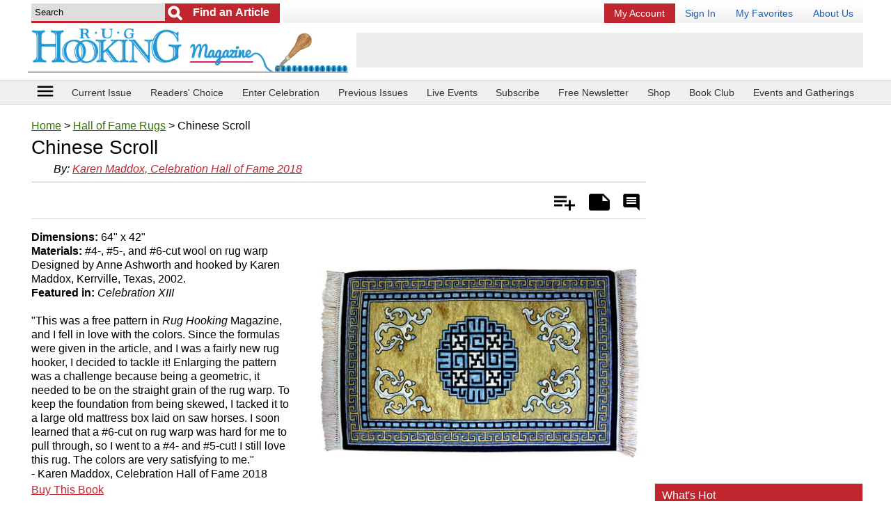

--- FILE ---
content_type: text/html; charset=UTF-8
request_url: https://www.rughookingmagazine.com/Celebration-Hall-of-Fame-Rugs/Chinese-Scroll-Karen-Maddox
body_size: 37249
content:
<!doctype html>
<html lang="en">
<head>
    
    <meta charset="utf-8">
	<meta name="viewport" content="width=device-width, initial-scale=1.0" />
    <meta http-equiv="X-UA-Compatible" content="IE=edge" /> <!-- prevent IE compatability mode -->

	<title>Chinese Scroll | rughookingmagazine.com</title>

	<meta name="keywords" content="Chinese Scroll, Celebration Hall of Fame" />
	<meta name="description" content="This was a free pattern in Rug Hooking Magazine, and I fell in love with the colors. Since the formulas were given in the article, and I was a fairly new rug hooker, I decided to tackle it! Enlarging the pattern was a challenge because being a geometric, it needed to be on the straight grain of the" />
	<link rel="canonical" href="https://www.rughookingmagazine.com/Celebration-Hall-of-Fame-Rugs/Chinese-Scroll-Karen-Maddox" />
	
	<meta name="robots" content="max-image-preview:large">        <link rel="amphtml" href="https://www.rughookingmagazine.com/Celebration-Hall-of-Fame-Rugs/Chinese-Scroll-Karen-Maddox/amp" />
        	
	<link rel="shortcut icon" href="/favicon_67.ico" />
	
	<!-- START StructuredData -->
	<!-- START JsonLd -->
                <script type="application/ld+json">            
                    {
    "@context": "http://schema.org",
    "@type": "BreadcrumbList",
    "itemListElement": [
        {
            "@type": "ListItem",
            "position": 1,
            "item": {
                "@id": "https://www.rughookingmagazine.com",
                "name": "Home",
                "image": ""
            }
        },
        {
            "@type": "ListItem",
            "position": 2,
            "item": {
                "@id": "https://www.rughookingmagazine.com/Celebration-Hall-of-Fame-Rugs",
                "name": "Hall of Fame Rugs",
                "image": ""
            }
        },
        {
            "@type": "ListItem",
            "position": 3,
            "item": {
                "@id": "https://www.rughookingmagazine.com/Celebration-Hall-of-Fame-Rugs/Chinese-Scroll-Karen-Maddox/",
                "name": "Chinese Scroll",
                "image": ""
            }
        }
    ]
}                </script>
                                <script type="application/ld+json">            
                    {
    "@context": "http://schema.org",
    "@type": "Article",
    "name": "Chinese Scroll",
    "headline": "Chinese Scroll",
    "url": "https://www.rughookingmagazine.com/Celebration-Hall-of-Fame-Rugs/Chinese-Scroll-Karen-Maddox",
    "author": "Karen Maddox, Celebration Hall of Fame 2018",
    "publisher": {
        "@type": "Organization",
        "name": "Purple Email LLC DBA Prime Publishing",
        "logo": {
            "@type": "ImageObject",
            "url": "https://www.primecp.com/wp-content/themes/prime/images/logo.png"
        }
    },
    "mainEntityOfPage": "https://www.rughookingmagazine.com/Celebration-Hall-of-Fame-Rugs/Chinese-Scroll-Karen-Maddox",
    "dateModified": "2019-06-19",
    "datePublished": "2018-02-09",
    "image": {
        "@type": "ImageObject",
        "url": "https://irepo.primecp.com/2018/07/381720/CHINESE-SCROLL-Karen-Maddox_ExtraLarge1000_ID-2850845.jpg?v=2850845",
        "width": "1000",
        "height": "750"
    }
}                </script>
                <!-- END JsonLd -->
<!-- START OpenGraph -->
                    <meta property="og:title" content="Chinese Scroll" />
                                        <meta property="og:url" content="https://www.rughookingmagazine.com/Celebration-Hall-of-Fame-Rugs/Chinese-Scroll-Karen-Maddox" />
                                        <meta property="og:description" content="Dimensions: 64&amp;quot; x 42&amp;quot; Materials: #4-, #5-, and #6-cut wool on rug warp Designed by Anne Ashworth and hooked by Karen Maddox, Kerrville, Texas, 2002. Featured in: Celebration XIII  &amp;quot;This was a free pattern in Rug Hooking Magazine, and I fell in love with the colors. Since the formulas were given in the article, and I was a fairly new rug hooker, I decided to tackle it! Enlarging the pattern was a challenge because being a geometric, it needed to be on the straight grain of the rug warp. To keep the foundation from being skewed, I tacked it to a large old mattress box laid on saw horses. I soon learned that a #6-cut on rug warp was hard for me to pull through, so I went to a #4- and #5-cut! I still love this rug. The colors are very satisfying to me.&amp;quot; - Karen Maddox, Celebration Hall of Fame 2018" />
                                        <meta property="og:type" content="article" />
                                        <meta property="og:site_name" content="rughookingmagazine.com" />
                                        <meta property="article:published_time" content="2018-02-09T00:00:00-0600" />
                                        <meta property="og:image" content="https://irepo.primecp.com/2018/07/381720/CHINESE-SCROLL-Karen-Maddox_ExtraLarge1000_ID-2850845.jpg?v=2850845" />
                                        <meta property="og:image:secure_url" content="https://irepo.primecp.com/2018/07/381720/CHINESE-SCROLL-Karen-Maddox_ExtraLarge1000_ID-2850845.jpg?v=2850845" />
                                        <meta property="og:image:width" content="1000" />
                                        <meta property="og:image:height" content="750" />
                                    		<meta data-pinterest="1" property="og:image" content="https://irepo.primecp.com/2018/07/381720/CHINESE-SCROLL-Karen-Maddox_ExtraLarge1000_ID-2850845.jpg?v=2850845" />
                		<!-- END OpenGraph -->
<!-- START TwitterCard -->                <meta name="twitter:card" content="summary_large_image" />
                                <meta name="twitter:title" content="Chinese Scroll" />
                                <meta name="twitter:description" content="Dimensions: 64&amp;quot; x 42&amp;quot; Materials: #4-, #5-, and #6-cut wool on rug warp Designed by Anne Ashworth and hooked by Karen Maddox, Kerrville, Texas, 2002. Featured in: Celebration XIII  &amp;quot;This was a free pattern in Rug Hooking Magazine, and I fell in love with the colors. Since the formulas were given in the article, and I was a fairly new rug hooker, I decided to tackle it! Enlarging the pattern was a challenge because being a geometric, it needed to be on the straight grain of the rug warp. To keep the foundation from being skewed, I tacked it to a large old mattress box laid on saw horses. I soon learned that a #6-cut on rug warp was hard for me to pull through, so I went to a #4- and #5-cut! I still love this rug. The colors are very satisfying to me.&amp;quot; - Karen Maddox, Celebration Hall of Fame 2018" />
                                <meta name="twitter:image" content="https://irepo.primecp.com/2018/07/381720/CHINESE-SCROLL-Karen-Maddox_ExtraLarge1000_ID-2850845.jpg?v=2850845" />
                <!-- END TwitterCard -->    <!-- END StructuredData -->
	
	<!-- START google webmaster tools verify code -->
		
	<!-- START Google site verification -->
		<!-- END Google site verification -->


	
	
	
	

	<!-- START Pinterest verification -->
	                <meta name="p:domain_verify" content="02897fefb82d55287ec143f177ab1ba0"/>
                	<!-- END Pinterest verification -->

    
    
    
	<link rel="stylesheet" href="//static.primecp.com/site_templates/3001/css/main_styles.css?v=20251222_1111" type="text/css" media="screen" />
	<link rel="stylesheet" href="//static.primecp.com/site_templates/3001/css/site67.css?v=20230607" type="text/css" media="screen" />
	
	<link type="text/css" href="//static.primecp.com/javascript/jquery.fineuploader-4.4.0/custom.fineuploader-4.4.0.min.css?v=2" rel="stylesheet" />

    <script>
        
                    var LINK_NSC_ID = 0 ;
                
        var LINK_SOURCE = "";
        var LINK_PARTNER = "";
    
        var TEMPLATEID = "3001";
        var SID = "67";
        var COOKIE_NAME_NL_SIGNUP = "nlsignup";
        var COOKIE_EXP_DAYS_NL_SIGNUP = 1825;
    
        var FLOWURL_PLACEHOLDER_SITE_URL = '[site_url]';
        var FLOWURL_PLACEHOLDER_EMAIL = '[email]';
        var FLOWURL_PLACEHOLDER_ENC_EMAIL = '[e]';
        var RECAPTCHA_SITE = "6Lfs9ngpAAAAANszvKMSJ2OQlitTjX958_Ud8id4";
        
    
                    var user_logged_in = false;
                </script>


			<!-- START getPageMetaTag -->
				<!-- END getPageMetaTag -->
			
	
	<!-- start pre fire pixel code -->
		<!-- end pre fire pixel code -->
	
	
	
	<!-- START google vignette -->
    		    <script async src="//pagead2.googlesyndication.com/pagead/js/adsbygoogle.js"></script>
		    <script>
			(adsbygoogle = window.adsbygoogle || []).push({
			google_ad_client: "ca-pub-3960203165302510",
			inserts: {google_ad_channel: '4472300285'},
		    interstitials: {google_ad_channel: '9127495082'},
			enable_page_level_ads: true // turn off pencil on bottom
			});
		    </script>
		    <!-- END google vignette -->
	
	
	
	

	
        
    
        


    <link href="//vjs.zencdn.net/5.16.0/video-js.css" rel="stylesheet" type="text/css">

    <link href="//static.primecp.com/css/videojs.ads.css" rel="stylesheet" type="text/css"/>
    <link href="//static.primecp.com/css/videojs.ima.css" rel="stylesheet" type="text/css"/>



    <link rel="stylesheet" href="https://fonts.googleapis.com/icon?family=Material+Icons">
	<link rel="stylesheet" href="//static.primecp.com/site_templates/3001/css/print_styles.css?v=1707420674" type="text/css" media="print" />
	<link rel="stylesheet" href="//static.primecp.com/site_templates/3001/css/article_tpl_styles.css?v=1500580127" type="text/css" media="screen" />
    <link rel="stylesheet" href="//static.primecp.com/site_templates/signup_creative/css/dhtml_v2.css?v=20200205_333" type="text/css" media="screen" />	
	<link type="text/css" rel="stylesheet" href="//static.primecp.com/css/jquery.rating.css?v=20200903_1111" media="screen" />
    <link type="text/css" rel="stylesheet" href="//static.primecp.com/css/focal-point_v2.css?v=777" media="screen" />
	<link rel="stylesheet" type="text/css" href="//static.primecp.com/javascript/jquery-ui-1.9.2/themes/base/minified/jquery-ui.min.css?v=9" media="screen" />
    <link rel="stylesheet" href="//static.primecp.com/css/jquery.sidr.dark.css?v=987987987"> 
    
    <!-- Add fancyBox -->
    <link rel="stylesheet" href="//static.primecp.com/css/jquery.fancybox.css" type="text/css" media="screen" />
    
    
    <script src="//ajax.googleapis.com/ajax/libs/jquery/2.1.1/jquery.min.js"></script>
    <script src="//vjs.zencdn.net/5.16.0/video.min.js"></script>

    <script src="//imasdk.googleapis.com/js/sdkloader/ima3.js"></script>
    <script src="//static.primecp.com/javascript/videojs-playlist-2.4.1/videojs-playlist.min.js"></script>
    

<script type="text/javascript" src="//static.primecp.com/javascript/jquery-ui-1.9.2/ui/minified/jquery-ui.min.js?v=44"></script>	
<script type="text/javascript" src="//static.primecp.com/javascript/jquery.fineuploader-4.4.0/custom.fineuploader-4.4.0.min.js?v=1"></script>
<!-- START Google Analytics code -->
 
<!-- END Google Analytics code -->



<script>
    var SITE_FACEBOOK_APP_ID = '';
</script>
        <script src="//static.primecp.com/site_templates/3001/js/mis-combined.js?v=20240618_333"></script>
            <script src="//static.primecp.com/site_templates/3001/js/unsub.js?v=20250729_222"></script>

	
	
	
	<!-- START AdMetricsPro head tag -->
	<!-- use AdMetricsPro -->      <script>
        window.amp_email_MD5 = '';
        window.amp_email_SHA256 = '';

        window.amp_UID2_response = JSON.parse( '{}' );

      </script>
      <script>window.gMobileEnabled = 0;</script>
<!-- site agnostic --><!-- Start AdMetricsPro Header Code for rughookingmagazine.com v.2024-05-06 -->
<script async src="https://qd.admetricspro.com/js/prime-publishing/rughookingmagazine/rughookingmagazine-layout-loader.js"></script>
<!-- End  AdMetricsPro Header Code for  rughookingmagazine.com  --><!-- RC Detection - rughookingmagazine.com -->

<script id='HyDgbd_1s' src='https://prebidads.revcatch.com/ads.js' type='text/javascript' async></script>
<script>(function(w,d,b,s,i){var cts=d.createElement(s);cts.async=true;cts.id='catchscript'; cts.dataset.appid=i;cts.src='https://app.protectsubrev.com/catch_rp.js?cb='+Math.random(); document.head.appendChild(cts); }) (window,document,'head','script','rc-kv4UtR');</script>
    <!-- END AdMetricsPro head tag -->

    <!-- START AdMetricsPro video head tag 2025-12-01 -->
    <!--  Video Head Code for rughookingmagazine.com -->
<script>!function(n){if(!window.cnx){window.cnx={},window.cnx.cmd=[];var t=n.createElement('iframe');t.src='javascript:false'; t.style.display='none',t.onload=function(){var n=t.contentWindow.document,c=n.createElement('script');c.src='//cd.connatix.com/connatix.player.js?cid=3a9f82d0-4344-4f8d-ac0c-e1a0eb43a405&pid=ccb40e82-3003-4595-96c3-e45599517bf3',c.setAttribute('async','1'),c.setAttribute('type','text/javascript'),n.body.appendChild(c)},n.head.appendChild(t)}}(document);</script>
<!--  Video Head Code for rughookingmagazine.com -->    <!-- END AdMetricsPro video head tag -->
    


    
    
    
    <script>
        $(document).ready(function() {
            $('#responsive-menu-icon').sidr({
                name: 'sidr_mainNav',
                side: 'left',
                source: '#mainMenuDiv'
                /*
                    there is no callback for when the sidr finishes init
                onOpen: function () {
                    console.log('onOpen');
                },
                onClose: function () {
                    console.log('onClose');
                }*/
                /*
                source: function(name) {
                    return '<h1>' + name + ' menu</h1><p>Yes! You can use a callback to load content;)</p>';
                }*/
            });
        });
        
        
        var ourSidr = {
            initExtraEvents: function(){
                $('#sidr-id-topMenu a[rel^=prime]').click(
                    function(){
                        jQuery.sidr( 'toggle', 'sidr_mainNav');
                    }
                );
            }
        };
        // there is no complete callback for sidr, using timeout so i know the content we want to select is there
        setTimeout("ourSidr.initExtraEvents()", 800);
        
    </script>
    <!-- START MediaNet -->
    <!-- Media Net NOT DISPLAYING AD - head tag (line 656) -->    <!-- END MediaNet -->

</head>
<body id="site67" class="">





<div id="fb-root"></div>


<div id="printHeader">	
	<img src="//static.primecp.com/site_templates/3001/images/print-header_sID67.jpg?v=44" alt="" width="836" height="85" />
</div><!-- end printHeader -->


<!-- this displays content passed back via ajax after a successful newsletter signup, if there is code for any link source -->
<div id="confirmationPixelDiv" style="display: none;"></div>		



<div id="sidr_mainNav"></div>



<header class="layoutWidth">
	        	<div class="searchDiv">
            			<form id="headerSearchForm" action="https://www.rughookingmagazine.com/" method="get">
			<input type="hidden" name="task" value="search" />
			<input type="hidden" name="search_type" value="standard" />
			<input type="hidden" name="is_form" value="1" />
			
						<div id="headerSearchFormDivInner">
				<input class="searchField defaultSearchText" type="text" id="search_term"  name="search_term" aria-label="Enter Search Term" value="Search" >
			
									<input type="submit" value="Go" class="button" aria-label="Submit Search">
					        				<input type="submit" value="Find an Article" class="button2" aria-label="Submit Search">
        								
			</div>
			<!-- end headerSearchFormDivInner -->
			
			
					</form>
		        	</div>
        	<!-- end searchDiv -->
        				<div id="topMenu">
				<ul>
					<li>							<a href="https://rughookingmagazineservice.com/customer/service2020.php?go=subscription" target="_blank" title="My Account" class="renew" rel="" >
							My Account</a></li><li>							<a href="/section/account/action/login" target="_self" title="Sign In" class="" rel="primeLoginLink" >
							Sign In</a></li><li>							<a href="/section/mybox/action/view" target="_self" title="My Favorites" class="" rel="" >
							My Favorites</a></li><li>							<a href="/index.php/hct/about_us" target="_self" title="About Us" class="" rel="" >
							About Us</a></li>				</ul>
			</div><!-- end topMenu -->
				
			<a class="logoLink" href="/" >
			<img nopin="nopin" src="//static.primecp.com/site_templates/3001/images/site_logo_sID67.png?v=22222" alt="rughookingmagazine.com" style="max-width: 618px;" >
        </a>
			
	
			<div class="misAdWrapper">
			                        <!-- /1049349/RugHookingMagazine-com_header-int-A_728-90 -->
                        <div id='div-gpt-ad-1641972205842-0' style='min-width: 320px; min-height: 50px;'></div>
                        		</div>
		    
    <div class="flexLineBreak"></div>
    
    
</header>


<nav class="headerNav">
    	
	<div class="layoutWidth">
        <!-- <div class="menu-icon" id="responsive-menu-button" class="itemBox" vertical="" layout="" center=""> -->
        <div id="responsive-menu-button" class="menu-icon itemBox">
          <a id="responsive-menu-icon" href="#">
            <i class="material-icons">menu</i>
            <!--<div class="caption">menu</div>-->
          </a>
        </div>
        
    	            <ul>
                <li class="headerLink"><a href="https://www.rughookingmagazine.com/Rug-Hooking-Magazines/January-February-2026" >Current Issue</a></li><li class="headerLink"><a href="https://pollunit.com/en/polls/celebration35" target="_blank">Readers' Choice</a></li><li class="headerLink"><a href="https://www.rughookingmagazine.com/index.php/hct/Celebration-36-Call-for-Entries" target="_blank">Enter Celebration</a></li><li class="headerLink"><a href="http://www.rughookingmagazine.com/Rug-Hooking-Magazines" >Previous Issues</a></li><li class="headerLink"><a href="https://www.rughookingmagazine.com/Rug-Hooking-Articles/live" >Live Events</a></li><li class="headerLink"><a href="https://rughookingmagazineservice.com/customer/subscribe.php " >Subscribe</a></li><li class="headerLink"><a href="https://www.rughookingmagazine.com/section/subctr/action/signup" >Free Newsletter</a></li><li class="headerLink"><a href="https://portal.publishersserviceassociates.com/carts/rughookingshop/index.php?" >Shop</a></li><li class="headerLink"><a href="http://rughookingmagazineservice.com/bookclub" >Book Club</a></li><li class="headerLink last"><a href="http://rughookingmagazine.com/index.php/hct/Events-And-Gatherings" >Events and Gatherings</a></li>            </ul>
    		    </div>
    <!-- end layoutWidth -->
</nav>
<!-- end headerNav -->

<!-- start ebook slider -->
<!-- end ebook slider -->


<!-- start yoga slider -->
<!-- end yoga slider -->



<div class="mainLayout layoutWidth">
    
    
    <section class="mainContent">
        
                        <div style="margin: 0;">
                    		<p id="breadcrumb">
			<a href="/">Home</a> > <a href="/Celebration-Hall-of-Fame-Rugs">Hall of Fame Rugs</a> > Chinese Scroll		</p><!-- end breadcrumb -->
		
				
		                </div>
                                <div style="margin: 0;">
                    		<div id="408843" data-a-id=408843 data-in-my-box="" data-display-rating=""  class="articleDiv articleType50 numCols">
		<div class="articleHeadlineDiv item">
                <h1 class="articleHeadline ">Chinese Scroll</h1>
    			            </div><div id="articleByline">
            				By: <a href="https://www.rughookingmagazine.com/Celebration-Hall-of-Fame-Profiles/Karen-Maddox-Class-2018" target="_blank"><span><span>Karen Maddox, Celebration Hall of Fame 2018</span></span></a>                        </div><div class="datesReviewDiv">
                            </div>
            <!-- end datesReviewDiv --><div class="articleSubHeader ">
    			                
                <div class="shareActionDiv">
                    
                    <div class="ratePrintAddDiv">
                        
        		        <ul>
            		        <li class="add" title="Add"><a href="">Add</a></li>
            		        <li class="remove" title="Remove"><a href="" title="Click to remove from Is My Article">Is My Article</a></li>
            				            				<li class="notes" title="Add Note"><a href="">Notes</a></li>
            				<li class="comment" title="Rate &amp; Comment"><a rel="comment" href="">Rate &amp; Comment</a></li>
            			</ul>
            			
        		    </div><!-- end ratePrintAddDiv -->
        		    
                </div>
                <!-- end shareActionDiv -->
                    
            </div>
            <!-- end articleSubHeader -->		<div id="privateNoteAnchor" class="privateNoteDiv">
			<!--
			<p><a class="privateNoteLink" href="">add/edit private note</a></p>
			-->
			
			<p class="login" style="display: none;">You must be logged in to add a private note. <a href="/section/mybox/action/login">Login</a> | <a href="/section/mybox/action/login#registerForm">Register</a></p>
			
			<div class="privateNoteContent">
				
				<div class="privateNoteText" style="display: none;">
					<h3 class="layoutHeadline">My Notes</h3>
					<div style="padding:5px;">
						<span></span>
					</div>
				</div><!-- end privateNoteText -->
				
				<form id="privateNoteForm" class="privateNoteForm" action="/ajax_process.php" method="post" style="display: none;">
					<input type="hidden" name="task" value="private_note_update" />
					<input type="hidden" name="aID" value="408843" />
								
					<h3 class="layoutHeadline">My Notes</h3>
					<div style="padding:5px;">
						<p>ONLY YOU see your private notes.</p>
						<textarea id="mynotes" name="mynotes"></textarea>

						<div class="buttons">
							<input type="submit" value="Save Note" /><input class="cancel" type="button" value="Cancel" />
						</div>
					</div>
				</form><!-- end privateNoteForm -->
				
			</div><!-- end privateNoteContent -->
			
		</div><!-- end privateNoteDiv -->
		<div class="mainImg">
            <img 
                        src="//irepo.primecp.com/2018/07/381720/CHINESE-SCROLL-Karen-Maddox_Large500_ID-2850840.jpg?v=2850840" 
                        alt="" 
                        title="" 
                         
                         
                         
                         
                         
                        >        </div>        
                    <div class="articleAttrSection">
                <p><strong>Dimensions:</strong> 64&quot; x 42&quot;<br />
<strong>Materials:</strong> #4-, #5-, and #6-cut wool on rug warp<br />
Designed by Anne Ashworth and hooked by Karen Maddox, Kerrville, Texas, 2002.<br />
<strong>Featured in:</strong> <em>Celebration XIII</em><br />
<br />
&quot;This was a free pattern in <em>Rug Hooking</em> Magazine, and I fell in love with the colors. Since the formulas were given in the article, and I was a fairly new rug hooker, I decided to tackle it! Enlarging the pattern was a challenge because being a geometric, it needed to be on the straight grain of the rug warp. To keep the foundation from being skewed, I tacked it to a large old mattress box laid on saw horses. I soon learned that a #6-cut on rug warp was hard for me to pull through, so I went to a #4- and #5-cut! I still love this rug. The colors are very satisfying to me.&quot;<br />
- Karen Maddox, Celebration Hall of Fame 2018</p>            </div>
                        <div class="articleAttrSection">
                <a class="buyBook" href="https://portal.publishersserviceassociates.com/carts/rhm/index.php?route=product/product&path=37&product_id=2746" target="_blank">Buy This Book</a>            </div>
                    <div class="adSlotWrapper" data-adlabel="amp_embed_video">
            <div class="adSlotInner">
                <div class="adSlotContent" data-adposition="amp_embed_video">
                    <!--  Video Body Code for rughookingmagazine.com -->
<script id="c167e750c947430ba0666bf90b1cbaea">(new Image()).src = 'https://capi.connatix.com/tr/si?token=ccb40e82-3003-4595-96c3-e45599517bf3&cid=3a9f82d0-4344-4f8d-ac0c-e1a0eb43a405';  cnx.cmd.push(function() {    cnx({      playerId: "ccb40e82-3003-4595-96c3-e45599517bf3"    }).render("c167e750c947430ba0666bf90b1cbaea");  });</script>
<!--  Video Body Code for rughookingmagazine.com -->                </div>
            </div>
        </div>            		<div id="nextArticleLinkDiv">
                		<p><span>Read Next</span><a href="/Celebration-Hall-of-Fame-Rugs/Sable-Island-Horse-No-1-Suzanne-Gunn/">Sable Island Horse No. 1</a></p>
            		</div>
            				<div class="shareLinks-btm noPrint">
			<h6>Share This Article</h6>
			
			
			<ul class="socialContent">
    			<li>
                    <a target="_blank" href="http://pinterest.com/pin/create/button/?url=https://www.rughookingmagazine.com/Celebration-Hall-of-Fame-Rugs/Chinese-Scroll-Karen-Maddox&media=">
                        <img src="//static.primecp.com/site_templates/3001/images/social-media-icons-pinterest.png" title="Pin It" />
                    </a>
    			</li>
				<li>	
                    <a target="_blank" class="twitter-share-button" href="https://twitter.com/intent/tweet?text=https://www.rughookingmagazine.com/Celebration-Hall-of-Fame-Rugs/Chinese-Scroll-Karen-Maddox">
                        <img src="//static.primecp.com/site_templates/3001/images/social-media-icons-twitter.png" />
			        </a>
		        </li>
		        <li>    							
                    <a target="_blank" href="https://www.facebook.com/sharer/sharer.php?u=https://www.rughookingmagazine.com/Celebration-Hall-of-Fame-Rugs/Chinese-Scroll-Karen-Maddox">
                        <img src="//static.primecp.com/site_templates/3001/images/social-media-icons-facebook.png" title="Pin It" />
                    </a>
                </li>
			</ul>
			
		</div>
		<div class="center-B" style="margin: 10px 0; padding: 5px 0; text-align:center; clear: both; border-top: 1px solid #e7e7e7; border-bottom: 1px solid #e7e7e7;" class="noPrint">
                                <div id="" class="noPrint mustangGoogleAdTest_async dfpTigreAd" data-adunitid="center-B"></div>
                            </div><!-- MediaNet_getBodyTag NOT DISPLAYING AD (line 759) --><!-- LockerDome NOT DISPLAYING AD (line 131) --><div class="misTaboola noPrint aaa" style="clear: both;"><!-- OUTBRAIN ad slot NOT DISPLAYING AD (line 353) --></div>			<div class="myRecentArticles noPrint 3001">
				<h3 class="layoutHeadline">YOUR RECENTLY VIEWED ARTICLES</h3>
				<div>
												<div>
								<div>
									<div class="mainImgDiv">
										<div class="focal-point long_landscape">
											<div>
												<a href="/Celebration-Hall-of-Fame-Rugs/Chinese-Scroll-Karen-Maddox">
													<img nopin="nopin" src="//irepo.primecp.com/2018/07/381720/CHINESE-SCROLL-Karen-Maddox_Small_ID-2850837.jpg?v=2850837" alt="">
												</a>
											</div>
										</div>
									</div>
									<h4 class="articleHeadline"><a href="/Celebration-Hall-of-Fame-Rugs/Chinese-Scroll-Karen-Maddox">Chinese Scroll</a></h4>
								</div>
							</div>
                            				</div>
			</div><!-- myRecentArticles -->
					<div id="articleNewsletterSignup_div" class="noPrint">
						<h5>Free tutorials, expert tips, exclusive partner offers, and more straight to your inbox!</h5>
			<div id="getArticleNewsletterSignupForm">
				<form id="newsletterSignUpForm_middleCol" class="contentBoxPadding" action="/newsletter_signup.php" method="post" >
					<input type="hidden" name="task" value="signup" />
					<input type="hidden" name="PHPSESSID" value="" />
					<div>
                        <input class="textField defaultTextFieldColor" type="email" id="email_middleCol" name="email" placeholder="Your email address" />
                        <input class="button" type="submit" id="signUpSubmit_middleCol"  value="Sign Me Up!" />
					</div>
				</form>
			</div>
			<div id="getArticleNewsletterSignupSuccess" style="display:none;">
				<h5>Thank you for signing up!</h5>
			</div>
			<div id="getArticleNewsletterSignupFailure" style="display:none;">
				<h5>We were unable to sign you up - please try again.</h5>
			</div>
		</div>

				<div id="comments"></div>
		<div id="articleCommentRatingDiv" class="leftColumn">
					<div class="ratingsReviewHeader">
			<h3>Reviews</h3>
		</div>
		<!-- end ratingsReviewHeader -->
		
					<div class="commentRatingFormDiv">
						<form id="articleRatingInputForm2" action="/ajax_process.php" method="post">
			<input type="hidden" name="task" value="record_comment_rating" />
			<input type="hidden" name="aID" value="408843" />
			<input type="hidden" name="aHeadline" value="Chinese Scroll" />
			<input type="hidden" name="ucReplyID" value="" />
			<input type="hidden" name="auto_post" value="0" />
			
			<input type="hidden" name="ucLink" value="http://www.rughookingmagazine.com/Celebration-Hall-of-Fame-Rugs/Chinese-Scroll-Karen-Maddox" />
			
			
			        <style>
            .notMadeDiv{
            	display: block;
            	margin: 0;
            	padding: 0;
                color: #bcbcbc;
                font-size: 0.8em;
                clear:both;
            }
        </style>
        <div class="formFields">
            <div class="ratingFormFields">				
    			
    			<div style="position: relative; display: inline-block; margin: 0; padding: 0;">
    				<span class="rateItDiv" style="">
    					    						<input name="article_rating" type="radio" class="star" value="1" title=""  />
    						    						<input name="article_rating" type="radio" class="star" value="2" title=""  />
    						    						<input name="article_rating" type="radio" class="star" value="3" title=""  />
    						    						<input name="article_rating" type="radio" class="star" value="4" title=""  />
    						    						<input name="article_rating" type="radio" class="star" value="5" title=""  />
    						    				</span>
                    <!-- end rateItDiv -->

                    <p class="notMadeDiv" style="">
                        <input type="checkbox" name="not_made" value="1" /> I have not made this yet so I cannot rate it.                    </p>
                </div>

    		</div>
    		<!-- end ratingFormFields -->
    		
    		
    		
			<div class="textareaWrapper">
								<textarea name="articleReview" class="text_is_default">Leave a comment...</textarea>
			</div>
    		
    		<div class="submitWrapper">
    			<input type="submit" value="Submit" />
    		</div>
    		
    		        		<div class="uploadPhotoDiv">
            		
                    <img style="display: inline-block; width: 40px; vertical-align: middle; height: auto;" src="//static.primecp.com/site_templates/2002/images/camera.png" alt="Include a Photo">
            		<input type="checkbox" name="upload_photo" value="1"> Include a Photo
                    
                    
                    
                    
                    <div>
                        <!-- Fine Uploader DOM Element -->
                        <div id="fine-uploaderUserComments"></div>
                        <p class="instructions">Click the button above or drag and drop images onto the button. You can upload two images.</p>
                    </div>
                    
                    <style type="text/css">
								.qq-upload-button {
									background: none repeat scroll 0 0 #880000;
									border-bottom: 1px solid #DDDDDD;
									color: #FFFFFF;
									display: block;
									padding: 10px;
									text-align: center;
									width: 100%;
								}
							</style>
							
							<!-- Fine Uploader template -->
							<script type="text/template" id="qq-simple-thumbnails-template">
								<div class="qq-uploader-selector qq-uploader">
									<div class="qq-upload-drop-area-selector qq-upload-drop-area" qq-hide-dropzone>
										<span>Drop files here to upload</span>
									</div>
									<div class="qq-upload-button-selector qq-upload-button">
										<div>Click to Select an Image</div>
									</div>
									<span class="qq-drop-processing-selector qq-drop-processing">
										<span>Processing dropped files...</span>
										<span class="qq-drop-processing-spinner-selector qq-drop-processing-spinner"></span>
									</span>
									
									<ul class="qq-upload-list-selector qq-upload-list" style="margin: 10px 30px;">
										<li>
											<div class="qq-progress-bar-container-selector">
												<div class="qq-progress-bar-selector qq-progress-bar"></div>
											</div>
											<span class="qq-upload-spinner-selector qq-upload-spinner"></span>
											<img class="qq-thumbnail-selector" qq-max-size="100" qq-server-scale>
											<span class="qq-edit-filename-icon-selector qq-edit-filename-icon"></span>
											<span class="qq-upload-file-selector qq-upload-file"></span>
											<input class="qq-edit-filename-selector qq-edit-filename" tabindex="0" type="text">
											<span class="qq-upload-size-selector qq-upload-size"></span>
											<a class="qq-upload-cancel-selector qq-upload-cancel" href="#">Cancel</a>
											<a class="qq-upload-retry-selector qq-upload-retry" href="#">Retry</a>
											<a class="qq-upload-delete-selector qq-upload-delete" href="#">Delete</a>
											<span class="qq-upload-status-text-selector qq-upload-status-text"></span>
										</li>
									</ul>
								</div>
							</script>
							<!-- END Fine Uploader template -->
        		</div>
        		<!-- end uploadPhotoDiv -->
    		        		
		</div>
        <!-- end formFields -->
                    
			<div class="feedback">
				<p class="adding">We are adding your Comments. <img src="//static.primecp.com/images/ajax-indicator.gif" alt="" width="16" height="16" /></p>
				<p class="complete">Thank you! Your comment has been added.</p>
				<p class="error">We are sorry. There was an error tyring to post your rating and review.</p>
				<p class="notAppoved">Your comment will appear after our editors have had a chance to review it.</p>
			</div>
			
			<p style="text-align: right;"><a class="commentReplyCancelLink" href="">Cancel Reply to Comment</a></p>
			
			
			
            
			
        </form>
		<!-- end articleRatingInputForm2 -->
								
					</div><!-- end commentRatingFormDiv -->
			
			
			        <div class="socialMediaDiv">
            <p>Thanks for your comment. Don't forget to share!</p>
            
            <ul>
    			<li>
                    <a target="_blank" href="http://pinterest.com/pin/create/button/?url=&media=">
                        <img src="//static.primecp.com/site_templates/2002/images/social-media-icons-pinterest.png" title="Pin It" />
                    </a>
    			</li>
				<li>	
                    <a target="_blank" class="twitter-share-button" href="https://twitter.com/intent/tweet?text=">
                        <img src="//static.primecp.com/site_templates/2002/images/social-media-icons-twitter.png" />
			        </a>
		        </li>
		        <li>    							
                    <a target="_blank" href="https://www.facebook.com/sharer/sharer.php?u=">
                        <img src="//static.primecp.com/site_templates/2002/images/social-media-icons-facebook.png" title="Pin It" />
                    </a>
                </li>
			</ul>
            			
        </div>
        <!-- end socialMediaButtons -->
        
			
			<div class="commentLoadingDiv"></div><!-- end commentLoadingDiv -->
			<span class="commentReload ui-icon ui-icon-refresh" title="Reload Comments"></span>
			        <div class="userCommentsDiv">
                    </div><!-- end userCommentsDiv -->
        			
			<p class="displayMoreComments" ><a href="#" rel="" aria-label="Display More Comments"></a></p>
			
            		<div id="reportAbuseDiv">
			<img class="close" src="//static.primecp.com/images/close_btn.jpg" alt="Close" width="15" height="15" />
			<h4>Report Inappropriate Comment</h4>
			
			<div class="main">
				<p class="instructions">Are you sure you would like to report this comment? It will be flagged for our moderators to take action.</p>
                
                <div class="btnWrapper">
    				<input type="button" value="No, never mind" class="close">
    				<input type="button" value="Yes, report this comment" class="yes">
                </div>
			</div>
			
			<p class="success">Thank you for taking the time to improve the content on our site.</p>
			
		</div><!-- end reportAbuseDiv -->
				</div><!-- end articleCommentRatingDiv -->
		
		</div><!-- end id="408843" data-a-id=408843 data-in-my-box="" data-display-rating=""  articleDiv articleType50 numCols -->                </div>
                        
    </section>
    <!-- end mainContent -->
    
    
    
    
    <nav class="mainNav">
                        <div style="margin: 0 0 5px 0;">
                    	
        <div id="mainMenuDiv">
            		<div class="mainMenuDiv">
			<h3 class="layoutHeadline">CATEGORIES</h3>
						<ul >
				                    <li class="containsSubMenu catID2015" data-cat-id="2015">

                                                            <img src="//static.primecp.com/images/clear_pixel.gif" class="toggleSubcatBtn active" alt="">
                                    
					    <a class="currentParent" href="/Celebration-Hall-of-Fame" >
    					    Celebration Hall of Fame    					                            </a>
    					
    					
                            <ul class="sub-cats" style="">
																	<li><a  href="/Celebration-Hall-of-Fame-Profiles">Hall of Fame Profiles</a></li>
																		<li><a class='current' href="/Celebration-Hall-of-Fame-Rugs">Hall of Fame Rugs</a></li>
																</ul>
												</li>
					                    <li class="containsSubMenu catID1883" data-cat-id="1883">

                                                            <img src="//static.primecp.com/images/clear_pixel.gif" class="toggleSubcatBtn " alt="">
                                    
					    <a class="" href="/Rug-Hooking-Articles" >
    					    Articles    					                            </a>
    					
    					
                            <ul class="sub-cats" style="display:none;">
																	<li><a  href="/Beyond-Our-Borders">Beyond Our Borders</a></li>
																		<li><a  href="/Colors-To-Dye-For">Colors To Dye For</a></li>
																		<li><a  href="/Dear-Beginning-Rug-Hooker">Dear Beginning Rug Hooker</a></li>
																		<li><a  href="/First-Rug">First Rug</a></li>
																		<li><a  href="/From-My-Dye-Pot">From My Dye Pot</a></li>
																		<li><a  href="/Readers-Gallery">Readers' Gallery</a></li>
																		<li><a  href="/Tech-Trends">Tech Trends</a></li>
																</ul>
												</li>
					                    <li class="catID1881" data-cat-id="1881">

                        
					    <a class="" href="/Rug-Hooking-Books" >
    					    Books    					                            </a>
    					
    										</li>
					                    <li class="catID7894" data-cat-id="7894">

                        
					    <a class="" href="/tag/how-to-dye-fabric" >
    					    Color Dyeing Techniques    					                            </a>
    					
    										</li>
					                    <li class="catID8865" data-cat-id="8865">

                        
					    <a class="" href="/tag/Fall-2020" >
    					    Fall 2020    					                            </a>
    					
    										</li>
					                    <li class="catID1917" data-cat-id="1917">

                        
					    <a class="" href="/From-Our-Readers" >
    					    From Our Readers    					                            </a>
    					
    										</li>
					                    <li class="catID1880" data-cat-id="1880">

                        
					    <a class="" href="/Rug-Hooking-Magazines" >
    					    Magazines    					                            </a>
    					
    										</li>
					                    <li class="catID1963" data-cat-id="1963">

                        
					    <a class="" href="/News" >
    					    News    					                            </a>
    					
    										</li>
					                    <li class="catID7899" data-cat-id="7899">

                        
					    <a class="" href="/tag/primitive-rug-hooking" >
    					    Primitive Rugs    					                            </a>
    					
    										</li>
					                    <li class="catID1882" data-cat-id="1882">

                        
					    <a class="" href="/Rug-Hooking-Patterns" >
    					    Projects    					                            </a>
    					
    										</li>
					                    <li class="catID7903" data-cat-id="7903">

                        
					    <a class="" href="/tag/punch-needle-patterns" >
    					    Punch Needle    					                            </a>
    					
    										</li>
					                    <li class="catID8923" data-cat-id="8923">

                        
					    <a class="" href="/tag/Readers-Choice-2023" >
    					    Readers Choice 2023    					                            </a>
    					
    										</li>
					                    <li class="catID1964" data-cat-id="1964">

                        
					    <a class="" href="/Rug-Hooking-Companies" >
    					    Rug Hooking Companies    					                            </a>
    					
    										</li>
					                    <li class="catID1980" data-cat-id="1980">

                        
					    <a class="" href="/How-to-Hook-a-Rug-Video-Tutorials" >
    					    Videos    					                            </a>
    					
    										</li>
					                    <li class="catID7897" data-cat-id="7897">

                        
					    <a class="" href="/tag/rug-hooking-wool" >
    					    Wool Rug Hooking    					                            </a>
    					
    										</li>
									
			</ul>	
					</div><!-- end mainMenuDiv -->
		
					<div id="topMenu">
				<ul>
					<li>							<a href="https://rughookingmagazineservice.com/customer/service2020.php?go=subscription" target="_blank" title="My Account" class="renew" rel="" >
							My Account</a></li><li>							<a href="/section/account/action/login" target="_self" title="Sign In" class="" rel="primeLoginLink" >
							Sign In</a></li><li>							<a href="/section/mybox/action/view" target="_self" title="My Favorites" class="" rel="" >
							My Favorites</a></li><li>							<a href="/index.php/hct/about_us" target="_self" title="About Us" class="" rel="" >
							About Us</a></li>				</ul>
			</div><!-- end topMenu -->
					</div><!-- end mainMenuCol1SiteIDXX -->
		
		                </div>
                    </nav>
    <!-- end mainNav -->
    
    
    
    <aside class="mainSidebar">
                        <div style="margin: 0 0 5px 0;">
                                    <!-- /1049349/RugHookingMagazine.com-300x250-ATF -->
                <div id='div-gpt-ad-1641971919266-0' style='min-width: 300px; min-height: 250px;'></div>
                <br>
                <div id='div-gpt-ad-1641971976861-0' style='min-width: 300px; min-height: 250px;'></div>
                                </div>
                                <div style="margin: 0 0 5px 0;">
                    			<style>
			#topTenDiv ol, ul {
				padding:5px;
				margin:0;	
			}
			</style>
			<div id="topTenDiv" class="rightRailDiv">
    			
    			<h3 class="layoutHeadline">What's Hot</h3>

				<div style="margin: 0; padding: 0 10px 20px 15px;">
								<ol >
				                    <li>
                                                <a href="/Celebration-Hall-of-Fame-Rugs/Sable-Island-Horse-No-1-Suzanne-Gunn">Sable Island Horse No. 1</a>
                    	                    	
                    </li>
                                        <li>
                                                <a href="/Celebration-Hall-of-Fame-Rugs/Olifant-Val-Flannigan">Olifant</a>
                    	                    	
                    </li>
                                        <li>
                                                <a href="/Celebration-Hall-of-Fame-Rugs/Barn-Lust-Trish-Johnson">Barn Lust</a>
                    	                    	
                    </li>
                                        <li>
                                                <a href="/Celebration-Hall-of-Fame-Rugs/Buckingham-Tricia-Tague-Miller">Buckingham</a>
                    	                    	
                    </li>
                                        <li>
                                                <a href="/Celebration-Hall-of-Fame-Rugs/Three-Padulas-Laura-Pierce">Three Padulas</a>
                    	                    	
                    </li>
                                        <li>
                                                <a href="/Celebration-Hall-of-Fame-Rugs/Oonapais-Vineyard-Laura-Pierce">Oonapais Vineyard</a>
                    	                    	
                    </li>
                                        <li>
                                                <a href="/Celebration-Hall-of-Fame-Rugs/Backyard-Feeder-Friends-Bernice-Howell">Backyard Feeder Friends</a>
                    	                    	
                    </li>
                                        <li>
                                                <a href="/Celebration-Hall-of-Fame-Rugs/Leaf-Puzzle-Joyce-Krueger">Leaf Puzzle</a>
                    	                    	
                    </li>
                                        <li>
                                                <a href="/Celebration-Hall-of-Fame-Rugs/Wild-Poppies-Karen-Whidden">Wild Poppies</a>
                    	                    	
                    </li>
                                        <li>
                                                <a href="/Celebration-Hall-of-Fame-Rugs/Willow-Oaks-Farm-Sarah-Lee-Province">Willow Oaks Farm</a>
                    	                    	
                    </li>
                    			</ol>
							</div>
			</div><!-- end topTen -->
			                </div>
                                <div style="margin: 0 0 5px 0;">
                                    <!-- /1049349/RugHookingMagazine.com-300x250-BTF -->
                <div id='div-gpt-ad-1641971999095-0' style='min-width: 300px; min-height: 250px;'></div>
                <br>
                <div id='div-gpt-ad-1641972023040-0' style='min-width: 300px; min-height: 250px;'></div>
                                </div>
                                <div style="margin: 0 0 5px 0;">
                    		<div class="myBoxLinkRightCol rightRailDiv">
			<div class="myBoxLinkRightColHeader">
				<h3 class="layoutHeadline"><img src="//static.primecp.com/images/my-box-icon.gif" alt="" width="13" height="12" /> <a href="/section/mybox/action/view">My Favorites</a> (0) <a style="float: right;" href="/section/mybox/action/view">View &#187;</a></h3>
                <div class="notch"></div>
			</div>
			
			<div class="myBoxLinkRightColContent">
				<img src="//static.primecp.com/images/article_images/nlsignup_67.jpg" alt="" width="75" height="75" />
				
									<div class="noLoggedIn">
						<h5>Something worth saving?</h5>
						
						
						<p class="hide"><a rel="primeRegisterLink" href="/section/account/action/login">Register now for FREE</a> to:</p>
						
						<ul><li>SAVE all your favorite articles</li><li>ADD personal notes</li><li>QUICKLY reference your favorites</li></ul>						
						
						<div class="buttonLink hide">
							<p><a rel="primeLoginLink" href="/section/account/action/login">Log In</a></p>
						</div>
						
						<div class="btmLinks hide">
							<p><a rel="primeRegisterLink" href="/section/account/action/login/#registerForm">Join Us Today</a><a rel="primeForgotPasswordLink" href="/section/account/action/login/#forgotPasswordAnchor">Forgot Password</a></p>
						</div>

					</div><!-- end noLoggedIn -->
									
				<p style="margin: 0; font-size: .01em; clear: both;">&nbsp;</p>
			</div>
			
		</div><!-- end myBoxLinkRightCol -->
		
		                </div>
                                <div style="margin: 0 0 5px 0;">
                            <div id="" class="noPrint mustangGoogleAdTest_async dfpTigreAd" data-adunitid="search2"></div>
                        </div>
                                <div style="margin: 0 0 5px 0;">
                                    <div id="relatedArticles" class="rightRailDiv">
				    <h3 class="layoutHeadline">You May Also Like</h3>
				                    <div class="articleGrid">
                        		<div class="articleCell">
        		
        		            <div class="mainImgDiv">
                <div class="aspectRatio">
        			<div class="focal-point tall_portrait">
    					<div>
    						<a href="/Celebration-Hall-of-Fame-Profiles/Karen-Maddox-Class-2018" >                                <img 
                                    nopin="nopin" 
                                    src="//irepo.primecp.com/2018/02/363367/Karen-Maddox_Category-CategoryPageDefault_ID-2626230.jpg?v=2626230" 
                                    alt="Karen Maddox: Class of 2018" 
                                    srcset="//irepo.primecp.com/2018/02/363367/Karen-Maddox_Medium_ID-2626221.jpg?v=2626221-300px" 
                                                                                                            >
                                </a>                        </div>
                    </div>
                </div>
    		</div>
                    		<h4>                    <a href="/Celebration-Hall-of-Fame-Profiles/Karen-Maddox-Class-2018" >Karen Maddox: Class of 2018</a>
                    </h4>

        		        		
    		</div>
    		<!-- end articleCell -->
                		<div class="articleCell">
        		
        		            <div class="mainImgDiv">
                <div class="aspectRatio">
        			<div class="focal-point tall_portrait">
    					<div>
    						<a href="/Celebration-Hall-of-Fame-Rugs/Night-Mare-Karen-Maddox" >                                <img 
                                    nopin="nopin" 
                                    src="//irepo.primecp.com/2018/07/381719/NIGHT-MARE-Karen-Maddox_ExtraSmall_ID-2850823.jpg?v=2850823" 
                                    alt="Night Mare" 
                                    srcset="//irepo.primecp.com/2018/07/381719/NIGHT-MARE-Karen-Maddox_Medium_ID-2850825.jpg?v=2850825-300px" 
                                                                                                            >
                                </a>                        </div>
                    </div>
                </div>
    		</div>
                    		<h4>                    <a href="/Celebration-Hall-of-Fame-Rugs/Night-Mare-Karen-Maddox" >Night Mare</a>
                    </h4>

        		        		
    		</div>
    		<!-- end articleCell -->
                		<div class="articleCell">
        		
        		            <div class="mainImgDiv">
                <div class="aspectRatio">
        			<div class="focal-point tall_portrait">
    					<div>
    						<a href="/Celebration-Hall-of-Fame-Rugs/Girl-Straw-Hat-Karen-Maddox" >                                <img 
                                    nopin="nopin" 
                                    src="//irepo.primecp.com/2018/08/383153/Girl-in-a-Straw-Hat-2_ExtraSmall_ID-2867930.jpg?v=2867930" 
                                    alt="Girl in a Straw Hat" 
                                    srcset="//irepo.primecp.com/2018/08/383153/Girl-in-a-Straw-Hat-2_Medium_ID-2867932.jpg?v=2867932-300px" 
                                                                                                            >
                                </a>                        </div>
                    </div>
                </div>
    		</div>
                    		<h4>                    <a href="/Celebration-Hall-of-Fame-Rugs/Girl-Straw-Hat-Karen-Maddox" >Girl in a Straw Hat</a>
                    </h4>

        		        		
    		</div>
    		<!-- end articleCell -->
                            </div>
                                </div>
                <!-- end relatedArticles -->
                                </div>
                    </aside>
    <!-- end mainSidebar -->
    
    

</div>
<!-- end mainLayout -->



<footer>
                <div class="layoutWidth">
                			<p id="footerMenu">
									<a  href="/index.php/hct/about_us">About Us</a>
										<a  href="http://www.amprycp.com/advertisers">Advertise</a>
										<a  href="http://www.rughookingmagazine.com/Rug-Hooking-Books">Books</a>
										<a  href="/index.php/hct/contact_us_page">Contact Us</a>
										<a  href="http://rughookingmagazine.com/index.php/hct/customer-center">Customer Center</a>
										<a  href="http://rughookingmagazine.com/index.php/hct/Events-And-Gatherings">Events and Gatherings</a>
										<a  href="http://www.rughookingmagazine.com/index.php/hct/customer-center">FAQs</a>
										<a  href="/index.php/hct/privacy_policy#sectionCaliforniaResidents">Do Not Sell My Personal Information</a>
										<a  href="http://www.rughookingmagazine.com/keywords">Keyword Index</a>
										<a  href="/index.php/hct/privacy_policy">Privacy Policy</a>
										<a  href="/index.php/hct/Rug-Beat-Newsletter">Rug Beat</a>
										<a  href="/index.php/hct/terms_service">Terms of Service</a>
									
				
			</p>
						<div id="ampCMP_footer"></div>
			            </div>
                    <div class="layoutWidth">
                <p class="copyright" style="margin-bottom:-1.5em;">For customer service questions, please visit our <a href="/index.php/hct/customer-center">Frequently Asked Questions</a> page.</p>            </div>
                    <div class="layoutWidth">
                <p class="copyright">&copy; Copyright 2026 Ampry Publishing, LLC. All rights reserved.</p>            </div>
        	<p style="font-size: 10px; text-align: right; color: #bbb;">---- 1 ----</p>
</footer>




<div id="printFooter">
	<img src="//static.primecp.com/site_templates/3001/images/print-footer_sID67.jpg?v=44" alt="" width="500" height="75" />
</div><!-- end printFooter -->


	        		<!-- START getPageCSS tpl 0 -->
        		        		<!-- END getPageCSS -->
        				<!-- START getPageCSS Link Tags -->
				<!-- END getPageCSS Link Tags -->
			

		<div id="dhtmlLogin" class="login dhtmlLoginWrapper">
			<div class="dhtmlLoginContent">
				<h4>Sign In to Your Account</h4>
				<img class="closeBox" src="//static.primecp.com/images/close.png" alt="Close Window" width="36" height="36" />
				<p class="mainLinks"><a rel="primeRegisterLink" href="/section/account/action/login/#registerForm">Register Now!</a><a rel="primeForgotPasswordLink" href="/section/account/action/login/#forgotPasswordAnchor">Forgot Password?</a></p>

				<div>
					<div>
						<div class="dhtmlLoginSocialMediaDiv" style="vertical-align: top; margin:0 0 2em 0;">
							<h5><span style="color: #f00;">Sign In</span> with one of your Social Accounts</h5>
							<img class="facebookLoginButton" src="//static.primecp.com/images/clear_pixel.gif" alt="Facebook" width="117" height="45" />
							
							
							<img class="twitterLoginButton" src="//static.primecp.com/images/clear_pixel.gif" alt="Twitter" width="117" height="45" />
							<img class="yahooLoginButton" style="display: none;" src="//static.primecp.com/images/clear_pixel.gif" alt="Yahoo" width="117" height="45" />
								
						</div><!-- end dhtmlLoginSocialMediaDiv -->
						<div style="margin:0 0 2em 0; vertical-align: top; background-image: url(//static.primecp.com/images/flexigrid/bg.gif); background-repeat: repeat-y; background-position: 14px 0;">
							<span class="or">OR</span>
						</div>
						<div class="dhtmlLoginEmailPasswordDiv" style="vertical-align: top; margin:0 0 2em 0;">
							<h5><span style="color: #f00;">Sign In</span> using Email and Password</h5>
							<form action="/ajax_process.php" method="post">
								<input type="hidden" name="task" value="user_acct_login" />
								
								<div style="margin: 0 auto 60px auto; width: 60%;">
									<div>
										<div class="formFieldDiv">
											<label>Email:</label>
											<input type="text" value="" name="email" />
										</div>
									</div>
									
									<div>
										<div class="formFieldDiv">
											<label>Password:</label>
											<input type="password" value="" name="password" />
										</div>
									</div>
									
									<div>
										<div class="formFieldDiv">
										    <input type="checkbox" name="remember_me" value="1" checked="checked" />
											<label style="display: inline-block; float: none;">Remember Me</label>
										</div>
									</div>
									
									<div style="text-align: right;">
										<input type="submit" value="Sign In" />
									</div>
									
								</div>
							</form>
						</div><!-- end dhtmlLoginEmailPasswordDiv -->
					</div>
				</div>
				
				<div class="feedbackDiv"></div>
				
				
				
				<p class="viewPrivacyLink">[ <a rel="viewPrivacyLink" href="">Privacy Policy</a> ]</p>
				
				<div class="newsletterSignUpPrivacyPolicy">
    				<div style="display: block; margin: 0; padding: 15px; height: 350px; overflow: scroll; background-color: #fff; border: 4px solid #666;">
        				<p style="margin-bottom: 1.5em; text-align: right; font-size: 0.7em;">[ <a rel="closePrivacyContentLink" href="">Close Privacy Policy</a> ]</p>
        				
        				<div class="privacy_policy_text"></div>
        				
        				<p style="margin-top: 1.5em; text-align: right; font-size: 0.7em;">[ <a rel="closePrivacyContentLink" href="">Close Privacy Policy</a> ]</p>
                    </div>
                </div>
				
			</div>
			<!-- end dhtmlLogin -->
		</div>
		
		<div id="dhtmlSignup" class="dhtmlLoginWrapper" style="display: none;">
			<div class="dhtmlLoginContent register">
				<h4>Register Now!</h4>
				<img class="closeBox" src="//static.primecp.com/images/close.png" alt="Close Window" width="36" height="36" />
				<p class="mainLinks"><a rel="primeLoginLink" href="/section/account/action/login">Log In</a><a rel="primeForgotPasswordLink" href="/section/account/action/login/#forgotPasswordAnchor">Forgot Password?</a></p>
				
				<form action="/ajax_process.php" method="post">
					<input type="hidden" name="task" value="register_process" />
							
							
							<div class="formFieldDiv" style="margin-bottom: 15px;">
								<label>Public/Display Name:</label>
								<input type="text" value="" name="pname" />
								<div class="formElementInfoDiv" style="margin: 5px; padding: 0;">
									Optional: This is the name that will appear alongside any reviews you create on the site. You can use letters, numbers and white space.
								</div>
							</div>
							
							
							<div class="formFieldDiv">
								<label>First Name:</label>
								<input type="text" value="" name="fname" />
							</div>
							
							<div class="formFieldDiv">
								<label>Last Name:</label>
								<input type="text" value="" name="lname" />
							</div>
		
							<div class="formFieldDiv">
								<label>Email:</label>
								<input type="text" value="" name="email" />
							</div>
							
							<div class="formFieldDiv">
								<label>Password:</label>
								<input type="password" value="" name="password" />
							</div>
							
							<div class="formFieldDiv">
								<label>Confirm Password:</label>
								<input type="password" value="" name="password2" />
							</div>
							
							<div class="formFieldDiv">
							    <input type="checkbox" name="remember_me" value="1" checked="checked" />
							    <label style="display: inline-block;">Remember Me</label>
								
							</div>
							
							<div class="formFieldDiv" style="text-align: right;">
								<input type="submit" value="Sign Up" />
							</div>
							
						<div class="feedbackDiv"></div>
		
				</form>
				
				<div class="facebookLoginButton" style="margin: 2em auto 0 auto; padding: 7px 10px; width: 80%; background-color: #375895; border-radius: 5px; color: #fff; font-size: 1.2em; cursor: pointer;">
                <a style="display: inline-block; background-image: url(//static.primecp.com/images/facebook-icons-sprite.png); background-position: 0 -127px; background-repeat: no-repeat; background-size: 50px auto; border-radius: 10px 10px 10px 10px;  height: 50px; line-height: 50px; margin-right: 12px; width: 50px;">&nbsp;</a>
				    Facebook
				</div>
				
				
				<p class="viewPrivacyLink">[ <a rel="viewPrivacyLink" href="">Privacy Policy</a> ]</p>
				
				<div class="newsletterSignUpPrivacyPolicy">
    				<div style="display: block; margin: 0; padding: 15px; height: 350px; overflow: scroll; background-color: #fff; border: 4px solid #666;">
        				<p style="margin-bottom: 1.5em; text-align: right; font-size: 0.7em;">[ <a rel="closePrivacyContentLink" href="">Close Privacy Policy</a> ]</p>
        				
        				<div class="privacy_policy_text"></div>
        				
        				<p style="margin-top: 1.5em; text-align: right; font-size: 0.7em;">[ <a rel="closePrivacyContentLink" href="">Close Privacy Policy</a> ]</p>
                    </div>
                </div>
                
					
			</div>
			<!-- end dhtmlSignup -->
		</div>
		
		
		<div id="dhtmlForgotPassword" class="dhtmlLoginWrapper" style="display: none;">
			<div class="dhtmlLoginContent">
				<h4>Forgot Your Password?</h4>
				<img class="closeBox" src="//static.primecp.com/images/close.png" alt="Close Window" width="36" height="36" />
				<p class="mainLinks"><a rel="primeLoginLink" href="/section/account/action/login">Log In</a><a rel="primeRegisterLink" href="/section/account/action/login/#registerForm">Register Now!</a></p>
				
				
				
				<form action="/ajax_process.php" method="post">
					<input type="hidden" name="task" value="forgot_password" />
					
					<div style="margin: 1em 0 0 0; padding: 0; text-align: center;">
						<p>Enter your email address and we will send your password.</p>
						<div class="formFieldDiv">
							Email: <input type="email" value="" name="email" style="width: 50%;" required="" >
						</div>
					</div>
					


					<div style="text-align: center;">
    				    <div style="display: inline-block;">
                            <div class="g-recaptcha" data-size="normal" data-sitekey="6Lc9WvcUAAAAAOPkGAqvdRFFIg51Pvyap5a2D0wp"></div>
    				    </div>
					</div>
					
					
					
					<div style="margin: 1.0em auto; text-align: center;">
						<input type="submit" value="Email Me My Password" style="padding: 0.5em; font-size: 0.8em;">
					</div>
					
					<div class="feedbackDiv"></div>
					
				</form>
			</div>
			<!-- end dhtmlForgotPassword -->
		</div>
		
		






<div id="bookmarkDivAnime" style="display: none;">
    <div id="bookmarkDivAnimeCloseLink">
        [ <a href="">Close</a> ]
    </div>
    <div id="bookmarkDivAnimeWrapper">

        <h4>Bookmarking in Mr Food</h4>
		
        <div id="bookmarkAnimeContent">
            Press <span id="bookmarkText"></span> to bookmark this page.
		</div><!-- end bookmarkAnimeContent -->
        <div id="bookmarkCloseBtn" style=""><a href="">Close</a></div>
	</div>
	<!-- end bookmarkUpDivAnime -->
</div>

<div id="viewportGreyout"></div>
<div id="newsletterSignUpDivAnime" class="noVibrant" style="display: none;"></div>



<script>
    window.tlemail = '';
    window.tldataLayer = window.tldataLayer || [];
    function tlintr(){tldataLayer.push(arguments);}
</script>    
<script type="text/javascript" src="https://api.tigrelist.com/js/intr.js?v=2"></script>
<script async src="//static.primecp.com/javascript/t.js?v=2"></script>




<!-- START Google Remarketing code -->
 
<!-- END Google Remarketing code -->


    			<!-- js array count: 11 -->
			    			<!-- js array x = 0 -->
    					<!-- START pdf download link js -->
		<script type="text/javascript">
		
			var pdf_download_obj = {};
			pdf_download_obj.user_logged_in = false;
			pdf_download_obj.has_signup_cookie = false;
			pdf_download_obj.show_signup_before_download = true;
			pdf_download_obj.pdf_id = 0;
			pdf_download_obj.dhtml_signup_id = 'pdfDownloadDhtmlDiv';
			pdf_download_obj.link_href = '';
			pdf_download_obj.popup_content_error = false;
			pdf_download_obj.page_title = '';
			pdf_download_obj.submitted_form = false;
			
							pdf_download_obj.page_title = "Chinese Scroll";
							
		
			$(document).ready(
				function() {
					if(pdf_download_obj.user_logged_in  ||  pdf_download_obj.has_signup_cookie){
						pdf_download_obj.show_signup_before_download = false;
					}
				
					// 2013-07-02
					// event tracking new click event we always do
					$('a.launchPdfDownloadDhtml').click(
						function(){
                            ga(
                                'send', 
                                'event', 
                                'Download', 
                                'eBook', 
                                pdf_download_obj.page_title
							);
						}
					);
					
					
					/**
					*as the page loads, if the pdf_download_obj.show_signup_before_download flag true
					*additional click events we may do
					*/
					if(pdf_download_obj.show_signup_before_download){
    					
    					console.log('we have pdf_download_obj.show_signup_before_download line 12937');
					
						pdf_download_obj.initDhtml();
						
						// 2016-01-22
						// updated to work with image element having the class, not just the link
						// select the "links with the class", then add the "parents of the images with the class"
						// all returned in one var: click_objs
						var click_objs = $('a.launchPdfDownloadDhtml').add( $('img.launchPdfDownloadDhtml').parent() );
						
                        $(click_objs).click(
							function(){
								var return_value = false;
						
								pdf_download_obj.link_href = $(this).attr('href');
								var link_arr = pdf_download_obj.link_href.split('=');
								
								/**
								*does the format of the href meet our expectations
								*/
								if(link_arr.length > 1){
									pdf_download_obj.pdf_id = link_arr[1];
																		
									/**
									*now the user is actually clicking a link
									*make sure the pdf_download_obj.show_signup_before_download flag is still true
									*/
									if(pdf_download_obj.show_signup_before_download){
										pdf_download_obj.displaySignup();	
									}else{
										return_value = true;
									}
									
								}else{
									alert('Sorry. We cannot find this file.');
								}
								
								
								return return_value;
							}
						);
					}
				}
			);
			
			pdf_download_obj.initDhtml = function(){
				$('body').append('<div id="' + pdf_download_obj.dhtml_signup_id + '"  style="display: none;"><div class="dhtmlLoginWrapper"></div></div>');
			}
			
			/**
			*does the user have a newsletter signup cookie AND is its value better than 1
			*a value of 1 indicates the user closed the dhtml signup without signing up
			*a value larger indicates the number of days the cookie lives, and means the user has signed up previously
			*/
            			
			
			
			pdf_download_obj.displaySignup = function(){
				
				$.ajax({
					url: "/ajax_process.php",
					type: 'GET',
					cache: false,
					dataType: "html",
					timeout: 10000,
					data: (
						{
							task: 'get_pdf_download_pdf_dhtml',
							pdfID: pdf_download_obj.pdf_id
						}
					),
					complete: function(){
    					
					},
					success: function(html){
					
						pdf_download_obj.popup_content_error = false;
					
						if(html == 'no-data'){
    						
							/**
							*for whatever reason, we have no content to show
							*allow the user to download the file
							*/
							pdf_download_obj.popup_content_error = true;
							pdf_download_obj.closeDhtml();
						}else{
    						
							/**
							* add the dhtml we got back to the page and set some css
							*/
                            $('#' + pdf_download_obj.dhtml_signup_id).find(' > div').html(html).css(
                                {   
    								'top': ($(document).scrollTop() + 20) + 'px',
                                }
                            );
                            
                            $('#' + pdf_download_obj.dhtml_signup_id).css(
                                {   
    								'height': $(document).height() + 'px',
                                }
                            );							
							
							pdf_download_obj.hijackForm();
							
							
							$('#' + pdf_download_obj.dhtml_signup_id + ' .privacyPolicyLink').click(
								function(){
									$('#' + pdf_download_obj.dhtml_signup_id + ' .privacyContent').slideDown();
									return false;
								}
							).hover(
								function(){
									$(this).css(
										{
											'color' : '#000',
										}
									);
								},
								function(){
									$(this).css(
										{
											'color' : '#a9a9a9'
										}
									);
								}
							);
							
							
							$('#' + pdf_download_obj.dhtml_signup_id + ' .closePrivacyContentLink').click(
								function(){
									$('#' + pdf_download_obj.dhtml_signup_id + ' .privacyContent').slideUp();
									
									return false;
								}
							);
							
							$('#' + pdf_download_obj.dhtml_signup_id + ' .closeBoxText').hover(
								function(){
									$(this).css(
										{
											'color' : '#000',
											'cursor' : 'pointer'
										}
									);
								},
								function(){
									$(this).css(
										{
											'color' : '#666'
										}
									);
								}
							);
							
							$('#' + pdf_download_obj.dhtml_signup_id + ' .closeBox').click(
								function(){
									console.log('pdf_download_obj dhtml - click');
    								// 2021-07-14
    								// the user is closing the popup. likely did not signup
    								// but we are ok with them downloading the pdf
    								// so set this val
    								// if they click the "download pdf" link again, they wont get the signup dhtml
    								pdf_download_obj.show_signup_before_download = false;

    								
									pdf_download_obj.closeDhtml();

									console.log('pdf_download_obj dhtml - close dhtml');

									// download the file
									window.open( pdf_download_obj.link_href, 'pdfDownload' );

									console.log('pdf_download_obj dhtml - download file');

								}
							);
							
							
							/**
							*set some behavior for the email text field 
							*/
							$('#' + pdf_download_obj.dhtml_signup_id + ' form input[name=email]').val('Enter your email address').click(
								function(){
									$(this).select();
									if($(this).val() == 'Enter your email address'){
										$(this).val('');
									}
								}
							);
							
							$('#' + pdf_download_obj.dhtml_signup_id).slideDown();
						}
					}
				});
				
				pdf_download_obj.closeDhtml = function(){
								
				    // close / hide the dhtml
					$('#' + pdf_download_obj.dhtml_signup_id).slideUp();
					
					
					/*
    				    2021-07-14
    				    NOPE. you get to download the pdf regadless of signup
					if( pdf_download_obj.submitted_form == true ){
                        window.location.href = window.location.origin + '/optin';
					}*/
					
					createCookie('signup_page', pdf_download_obj.link_href);

					/**
					*as long as there was not some issue getting the popup content, we will turn off the pdf_download_obj.show_signup_before_download flag
					*/
					if(pdf_download_obj.popup_content_error == false){
						/**
						*some action by the user got us here where we are closing the dhtml and starting a download
						*update this property so the user can click other links on the page and download w/o popup
						*/
						// 2016-01-12
						// we now show the dhtml for any/every pdf download, unless you subscribed and then i believe a cookie handles that dhtml supression
						//pdf_download_obj.show_signup_before_download = false;
					}
				}
				
				pdf_download_obj.hijackForm = function(){
					
					$('#' + pdf_download_obj.dhtml_signup_id + ' form').ajaxForm({
						beforeSubmit: pdf_download_obj.ajaxFormPreSubmit,
						dataType: 'json',
						success: function(json) {
    						
    						
    						// if the signup worked
							if (json.result == true  || json.result > 0) {
    							
								createCookie('nlsignup', 1825, 1825);
								
								
								//pdf_download_obj.has_signup_cookie = true; // nice house keeping but i dont think it really stops the dhtml from showing
								//pdf_download_obj.show_signup_before_download = false; // this keeps the dhtml from showing
								
								
								
								//$('#' + pdf_download_obj.dhtml_signup_id + ' .userFeedback').html('Your download will begin shortly.<br />Or <a href="' + pdf_download_obj.link_href + '">click here</a> to download your file.');
								//$('#' + pdf_download_obj.dhtml_signup_id + ' form').fadeTo("slow", 1.0);
								// setTimeout("pdf_download_obj.closeDhtml()", 1000);
			
							} else {
    							// 2021-07-14
    							// for some reason the signup failed
    							// there CAN be many restrictions on signing up
    							// but for pdf download i do not care
    							// pretend it worked
    							
    							
								//$('#' + pdf_download_obj.dhtml_signup_id + ' .userFeedback').html('We could not sign you up.<br />Please check your email address and try again.');
								//$('#' + pdf_download_obj.dhtml_signup_id + ' form').fadeTo("slow", 1.0);	
							}
							
							
							
							pdf_download_obj.has_signup_cookie = true; // nice house keeping but i dont think it really stops the dhtml from showing
							pdf_download_obj.show_signup_before_download = false; // this keeps the dhtml from showing
							$('#' + pdf_download_obj.dhtml_signup_id + ' .userFeedback').html('Your download will begin shortly.<br />Or <a href="' + pdf_download_obj.link_href + '">click here</a> to download your file.');
				
                            $('#' + pdf_download_obj.dhtml_signup_id + ' form').fadeTo("slow", 1.0);	
                            
                            setTimeout("pdf_download_obj.closeDhtml()", 5000);
                            
                            
                            
                            // download the file
                            window.open( pdf_download_obj.link_href, 'pdfDownload' );
                            
								
						} // end success
					});
				}
				
				pdf_download_obj.ajaxFormPreSubmit = function() {
					var result = true;
					
					var email_val = $('#' + pdf_download_obj.dhtml_signup_id + ' form input[name=email]').val();
					
					if(
						email_val == ''  ||
						email_val == 'Enter your email address'  ||
						email_val.search("Enter your email address") >= 0
					) {
						result = false;
						alert('You must enter a valid email address.');
					}
					
					
					if (result == true) {
						$('#' + pdf_download_obj.dhtml_signup_id + ' form').fadeTo("slow", .3);	
					}
					
					
					return result;
				}
			}
			
		
		</script>
		<!-- END pdf download link js -->
		
		    			<!-- js array x = 1 -->
    			        <script type="text/javascript">
                action_links.aID = "408843";
                action_links.open_private_note_key = '408843';
                action_links.is_in_my_box = '';
                                
                $(document).ready(function() {
                    action_links.init();
                });
            
			</script>
            			<!-- js array x = 2 -->
    					<!-- START article rating js -->
		<script type="text/javascript">
    				
			$(document).ready(
				function() {
    				
    				$('.ratePrintAddDiv .comment').click(
						function(){
							goToComments();
							return false;
						}
					);
					
					// 2017-09-20
					$('.ratePrintAddDiv .more > a').click(
						function(){
							$('.ratePrintAddDiv li.drawer').not('.shareForm').slideToggle(
    							'normal',
    							function(){
        							// if the share icon is not showing
        							if($(".ratePrintAddDiv li.share").is(":hidden")){
            							// hide the shareForm content
            							$(".ratePrintAddDiv li.shareForm").slideUp();
        							}
    							}
							);
							return false;
						}
					);
					
					// 2017-09-20
					$('.ratePrintAddDiv .share a').click(
    					function(){
        				    $('.ratePrintAddDiv .shareForm').slideToggle(
            				    'normal',
            				    function(){
                				    $(this).find('input[name=url]').select();
                				}
        				    );
        				    return false;	
        				}
					);
					
					$('.articleDiv .shareLinks .closeBtn').click(
						function(){
							$('.articleDiv .shareLinks').hide();
							
							return false;
						}
					);
					
				} // end main func
			); // end ready;
			
			function goToComments(){
				// make sure the form is in its original position
				article_comment_rating.setRatingCommentFormLocation(0);
				
				$('html,body').animate({scrollTop: $("#articleCommentRatingDiv .commentRatingFormDiv").offset().top},'slow');
				
				return false;
			}
			
			function toggleShareLinks(node_id){
				var share_btn = $('#' + node_id);
				
				var btn_offset = $(share_btn).position();
				var btn_width = $(share_btn).width();
				
				var share_box = $('.articleDiv .shareLinks');
				
				/**
				 *we are always showing the content when the btn/link is clicked
				 *we used to toggle
				 *the content contains its own close box
				 */
				$(share_box).css(
					{
						'left' : (btn_offset.left - ( $(share_box).width() / 2) + (btn_width / 2) ),
						'top' : (btn_offset.top + $(share_btn).height() + 2),
						'display': 'block'
					}
				)
				
				return false;
			}
			
		</script>
		
		    			<!-- js array x = 3 -->
    			    			<!-- js array x = 4 -->
    			        <script type="text/javascript">
            var article_comment_rating_input = {};
			article_comment_rating_input.user_logged_in = false;
			article_comment_rating_input.is_admin_user = false;
			
						
			
			article_comment_rating_input.article_rated = false;
						
			
			$(document).ready(
				function() {
					
					var alert_str = 'UserComment_UI::getJavascript_articleRatings ready - line: 593' + "\n";
					alert_str += 'article_comment_rating_input.user_logged_in: ' + article_comment_rating_input.user_logged_in + "\n";
					alert_str += 'article_comment_rating_input.is_admin_user: ' + article_comment_rating_input.is_admin_user + "\n";
					alert_str += 'article_comment_rating_input.article_rated: ' + article_comment_rating_input.article_rated + "\n";
					//console.log(alert_str);
					
					
					
				}
            ); // end ready
			
			
        </script>
            			<!-- js array x = 5 -->
    					<!-- START article comment/rating js -->
        <script type="text/javascript" src="//static.primecp.com/javascript/jquery.MetaData.js"></script>
        
        <script type="text/javascript" src="//static.primecp.com/javascript/jquery.rating-4.11.js"></script>

        <script type="text/javascript">
            
			var article_comment_rating = {};
			article_comment_rating.aID = 408843;
			article_comment_rating.display_rating = 1;
			article_comment_rating.ucID = 0;
			article_comment_rating.user_logged_in = false;
						
			
            $(document).ready(
				function() {
					//console.log('UserComment_UI::getJavascript_articlePage_base ready - line: 523');
					//console.log('article_comment_rating.aID: ' + article_comment_rating.aID);
					//console.log('article_comment_rating.display_rating: ' + article_comment_rating.display_rating);
					
					
				} // end main func
			); // end ready;
			
			
        </script>
        <!-- END article comment/rating js -->
            			<!-- js array x = 6 -->
    			        <script type="text/javascript">
            $(document).ready(
				function() {
					//console.log('UserComment_UI::getJavascript_articlePage_commentForm ready - line: 619');
					
					// get some references to the elements in the hmtl
					article_comment_rating.commentRatingFormDiv = $('#articleCommentRatingDiv .commentRatingFormDiv');
					article_comment_rating.comment_form = $('#articleRatingInputForm2');
					article_comment_rating.user_comment_field = $(article_comment_rating.comment_form).find(':input[name=articleReview]');
					
					
					
					if(article_comment_rating.init_commentRatingForm != undefined){
    					article_comment_rating.init_commentRatingForm();
					}
					
					
				} // end main func
			); // end ready;
			
			
			article_comment_rating.init_commentRatingForm = function(){
    			article_comment_rating.hijackForm_commentRatingForm();
    			
    			article_comment_rating.setCancelReplyLink();
    			
    			$(article_comment_rating.user_comment_field).click(
					function(){
						//console.log('articleReview click');
						
						if(article_comment_rating_input.user_logged_in == false){
    						login_dhtml_obj.displayLoginDhtmlBox('dhtmlLogin', 'You must login first.');
                        }else{
                            if($(this).hasClass('text_is_default')){
    							$(this).removeClass('text_is_default').html('');
    							$(article_comment_rating.user_comment_field).val('');
    						}
                        }
												
					} 
				);
				
				
				if(article_comment_rating_input.article_rated == true){
				    //console.log('hide the ratings xxxxx');
				    
				    //$(article_comment_rating.comment_form).find('.ratingFormFields').css('border', '4px solid blue');
				    $(article_comment_rating.comment_form).find('.ratingFormFields').hide();
				    
				}
				
				
			} // end article_comment_rating.init_commentRatingForm
			
			
			article_comment_rating.setRatingCommentFormReplyID = function(val){
				$(article_comment_rating.comment_form).find(':input[name=ucReplyID]').val(val);
			}
			
			
			article_comment_rating.setCancelReplyLink = function(){
			    $(article_comment_rating.commentRatingFormDiv).find('.commentReplyCancelLink').click(
					function(){
						////console.log('commentReplyCancelLink click');
						
						$(article_comment_rating.comment_form).find(':input[name=not_made]').prop('checked', false);
						
						if(article_comment_rating_input.article_rated != true){
    						// show rating related form content
    						$(article_comment_rating.comment_form).find('.ratingFormFields').show();
						}
						
						// this shows optional upload photo content
                        $(article_comment_rating.comment_form).find('.uploadPhoto').show();
						
						// remove any reply to comment id
						article_comment_rating.setRatingCommentFormReplyID(0);
						// put the form back to orig location
						article_comment_rating.setRatingCommentFormLocation(0);
						// hide the link
						$(this).hide();
						
						return false;
					}
				);
            }
        				
			article_comment_rating.hijackForm_commentRatingForm = function(){
    			
    			$(article_comment_rating.comment_form).ajaxForm(
					{
						timeout: 20000,
						dataType: 'json',
						beforeSerialize: function(){
    					    //console.log('beforeSerialize');
    					    
    					    // if the text is still the default text, remove it
    					    if($(article_comment_rating.user_comment_field).hasClass('text_is_default') == 1){
								$(article_comment_rating.user_comment_field).val('');
							}
                            
                            return true;
                        },
						// beforeSubmit callback has three arguments: the form data in array format, the jQuery object for the form, and the Options Object passed into ajaxForm/ajaxSubmit. 
						beforeSubmit: function(form_arr, form_jq_obj, options){
    						//console.log('beforeSubmit');
    						
							var result = true;
							
							////console.log(form_arr);
							
							
							$(article_comment_rating.comment_form).find('.feedback p').hide(); // this hides all feedback
							
							
							
							// is the user logged in XXXX
							if(article_comment_rating_input.user_logged_in == true){
								// tests we do if the user is logged in
								
								//var article_rating_name = 'article_rating';
								var article_rating_value = 0;
								var not_made = false;
								var articleReview = '';
                                var reply_id = 0;
                                
                                /*
                                // check if we are showing rating fields, if not then dont require a rating
                                var ratings_shown = ($(article_comment_rating.comment_form).find('.ratingFormFields .rateItDiv').css('visibility') != "hidden"); 
                                console.log('ratings_shown: ' + ratings_shown);
                                */
								
								for(var i in form_arr){
									//console.log(form_arr[i].name);
									
									switch(form_arr[i].name){
    									case 'article_rating':
    									    article_rating_value = form_arr[i].value;
    									    break;
                                        case 'articleReview':
    									    articleReview = form_arr[i].value;
    									    break;
                                        case 'not_made':
                                            // not_made is a checkbox. its prescense in the form data means it is checked
                                            not_made = true;
                                            break;
                                        case 'ucReplyID':
    									    reply_id = parseInt(form_arr[i].value);
    									    if(isNaN(reply_id)){
        									    reply_id = 0;
    									    }
    									    break;
    								}
								}
								
                                
                                var error_arr = [];
								
								// DO YOU NEED TO RATE and YOU DID NOT
								// if the user has not rated the article previously
								// if the article allows ratings to be used
								// if the not made box is not checked (basicaly MF)
								// if the user comment reply id is not set (added for 2002 because "not made" is not part of the form)
								// if the user did not rate the article just now
								// the user is not an admin
                                if( (article_comment_rating_input.article_rated != true)  &&  (article_comment_rating.display_rating == 1)  &&  not_made === false  &&  reply_id < 1  &&  article_rating_value < 1  &&  article_comment_rating_input.is_admin_user != true){
    								//console.log('HAS TO RATE - YES');
									error_arr.push('Please enter your rating.');
									result = false;
								}else{
    								//console.log('HAS TO RATE - NO');
								}							
								
								if( 0 ){
    								console.log('article_comment_rating_input.article_rated: ' + article_comment_rating_input.article_rated);
    								console.log('article_comment_rating.display_rating: ' + article_comment_rating.display_rating);
    								
    								console.log('not_made: ' + not_made);
    								console.log('reply_id: ' + reply_id);
    								console.log('article_rating_value: ' + article_rating_value);
    								console.log('article_comment_rating_input.is_admin_user: ' + article_comment_rating_input.is_admin_user);
    								
    								
								}
								
								
                                // the user did not comment NOT rate
                                if($(article_comment_rating.user_comment_field).val() == '' && article_rating_value < 1 ){
									error_arr.push('Please enter your comment.');
									result = false;
								}
								
								if(result == false){
									var alert_str = 'There was an error submitting your comment.';
									if(error_arr.length > 0){
										alert_str = error_arr.join("<br />");
									}
									
									//alert(alert_str);
									$('#articleRatingInputForm2 .feedback p').hide(); // this hides all feedback
									$('#articleRatingInputForm2 .error').show().html('<b>' + alert_str + '</b>');
								}
								
								
							}else{
								/**
								*the user is not logged in
								*/
								login_dhtml_obj.displayLoginDhtmlBox('dhtmlLogin', 'You must login first.');
								result = false;
							}
							
							
							// if the data is good and the user is logged in, provide feedback
							if(result == true){
								
								$(article_comment_rating.comment_form).find('.formFields').css(
									{
										'opacity': '0.3'
									}
								);
								
								$(article_comment_rating.comment_form).find(':input[type=submit]').hide();
								$(article_comment_rating.comment_form).find('.feedback p').hide(); // this hides all feedback
								$(article_comment_rating.comment_form).find('.adding').show();	// show specific feedback
								
							}
							
							
							//result = false; console.log('FORM result: ' + result);
							
							return result;
							
						}, // end beforeSubmit
						success: function(json) {
    						console.log('FORM success');
						
							if(article_comment_rating_input.user_logged_in == true){
    							// hide user feedback shown while sending the comment
								$(article_comment_rating.comment_form).find('.adding').hide();
								
								if(json.result == 1){
    								
    								// a reset
    								article_comment_rating.ucID = 0;
    								if(json.new_ucID != undefined){
        								//console.log('set article_comment_rating.ucID');
        								article_comment_rating.ucID = json.new_ucID;
    								}
    								var has_files = article_comment_rating.triggerUploadList();
    								//console.log('has_files (2): ' + has_files);
    								
    								// if the user rated the article
                                    if(json.article_rating != undefined  &&  json.article_rating > 0){
                                        console.log('RATED');
                                        // mark the article as rated
                                        article_comment_rating_input.article_rated = true;
                                    }else{
                                        console.log('NOT RATED???');
                                        console.log('json.article_rating: ' + json.article_rating);
                                    }
                                    
    								
    								if(has_files == undefined  ||  has_files < 1){
        								article_comment_rating.commentFormSuccessHandler();
        				            }else{
            				            // the fine-uploaded allComplete deals with it
        				            }
    								
                                    // update the number of votes (not all tpls have this)
                                    if(json.aNumVotes != undefined){
                                        $('.articleDiv .numVotes span').html(json.aNumVotes);
                                    }
                                    
                                    if(json.params.ucApproved < 1){
                                        //console.log('user comments not approved');
                                        $(article_comment_rating.comment_form).find('.notAppoved').show();
                                        setTimeout( "$(article_comment_rating.articleCommentRatingDiv).find('.notAppoved').hide()", 5000);
                                    }
									
								}else{
    								$(article_comment_rating.articleCommentRatingDiv).find('.formFields').css(
										{
											'opacity': '1.0'
										}
									);
									$(article_comment_rating.articleCommentRatingDiv).find(':input[type=submit]').show();
									$(article_comment_rating.articleCommentRatingDiv).find('.error').show().html('We are sorry. There was an error tyring to post your rating and review.');
								}
							}else{
								////console.log('not logged in');
							}
							
						},
						complete: function(){

						}
					}
				); // end ajaxform
				
			} // end article_comment_rating.hijackForm_commentRatingForm
			
			
			article_comment_rating.commentFormSuccessHandler = function(){
    			// this is standalone due to timing issues with the comment form and image upload
    			console.log('article_comment_rating.commentFormSuccessHandler');
    			
    			// show a success message
				$(article_comment_rating.comment_form).find('.complete').show();
				

                // remove the checked property from all of the star/radio buttons (not all forms have this box)
                $(article_comment_rating.comment_form).find(':input[name=article_rating]').prop('checked', false);
                
                
				
				article_comment_rating.resetUploadPhoto();
				
				
				// reload the comments section
				if(article_comment_rating.getUserComments != undefined){
				    setTimeout(article_comment_rating.getUserComments, 4000);
				}
				
				// scroll up to the top of the comments section
				if(article_comment_rating.articleCommentRatingDiv != undefined){
					setTimeout( "$('html,body').animate({scrollTop: $(article_comment_rating.articleCommentRatingDiv).offset().top},'slow') ", 3000);
				}
				
				
				article_comment_rating.commentFormCompleteHandler();
                
                
			} // end article_comment_rating.commentFormSuccessHandler
			
			article_comment_rating.commentFormCompleteHandler = function(){
    			// this is standalone due to timing issues with the comment form and image upload
    			//console.log('comment form complete');
							
							
							// unset the auto post
							$(article_comment_rating.articleCommentRatingDiv).find(':input[name=auto_post]').val(0);
							
							// remove any reply to comment id
							article_comment_rating.setRatingCommentFormReplyID(0);
							// hide the cancel reply link
							$(article_comment_rating.articleCommentRatingDiv).find('.commentReplyCancelLink').hide();
							
							
							
							// these two are "reply to post" related
							$(article_comment_rating.comment_form).find(':input[name=not_made]').prop('checked', false);

							
							if(article_comment_rating_input.article_rated == true){
                                $(article_comment_rating.comment_form).find('.ratingFormFields').hide();
                            }else{
                                $(article_comment_rating.comment_form).find('.ratingFormFields').show();
                            }
                            
                            // this shows optional upload photo content
                            $(article_comment_rating.comment_form).find('.uploadPhoto').show();
                            
							
							
							// make sure the form goes back were it belongs, even if it was never moved. we seem to do this alot
							if(article_comment_rating.setRatingCommentFormLocation != undefined){
    							setTimeout( "article_comment_rating.setRatingCommentFormLocation(0)", 3000);
							}
							
							
							// hide the success message
							setTimeout( "$(article_comment_rating.articleCommentRatingDiv).find('.complete').hide()", 5000);
							// reset some form stuff
							setTimeout( "$(article_comment_rating.articleCommentRatingDiv).find(':input[type=submit]').show()", 5500);
							setTimeout( "$(article_comment_rating.articleCommentRatingDiv).find('.formFields').css({'opacity': '1.0'})", 6000);
							
							
							setTimeout( "$(article_comment_rating.user_comment_field).val('')", 6500);
							//setTimeout( "$('#articleRatingInputForm2 :input[name=articleReview]').val('')", 6500);
							
							
							setTimeout( "$(article_comment_rating.articleCommentRatingDiv).find('.socialMediaDiv').show()", 5000);
							
            } // end article_comment_rating.commentFormCompleteHandler
			
			
        </script>
            			<!-- js array x = 7 -->
    			        <script type="text/javascript">
            
            article_comment_rating.ajax_load_on_page_ready = 0;
            article_comment_rating.use_update_public_name_bubble = 1;
            article_comment_rating.update_comment_header_count = 1;
            //article_comment_rating.use_photo_upload = 1;
            
            // declare a var that will/can hold a ref to the image uploader
            // we want it declared so it does not throw an error when the upload is off
            article_comment_rating.uploader = false;
            
            
            article_comment_rating.go_to_comment_id = 0;
            article_comment_rating.follow_comment_id = 0;
            article_comment_rating.reply_to_comment = 0;
            
            article_comment_rating.min_num_comments_to_show = 10;
            
            article_comment_rating.rate_helpful_version = 1; // yes/no text links
                                article_comment_rating.rate_helpful_version = 2; // thumbs
                                
            $(document).ready(
				function() {
					//console.log('UserComment_UI::getJavascript_articlePage_userComments ready - line: 1045');
					
					//console.log('article_comment_rating.ajax_load_on_page_ready: ' + article_comment_rating.ajax_load_on_page_ready);
					
					// get some references to the elements in the hmtl
					article_comment_rating.articleCommentRatingDiv = $('#articleCommentRatingDiv');
					article_comment_rating.commentLoadingDiv = $(article_comment_rating.articleCommentRatingDiv).find('.commentLoadingDiv');
					article_comment_rating.userCommentsDiv = $(article_comment_rating.articleCommentRatingDiv).find('.userCommentsDiv');
					
					// set reload link action
					$(article_comment_rating.articleCommentRatingDiv).find('.commentReload').click(
    					function(){
        					//console.log('remove comment cache');
        					article_comment_rating.removeUserCommentCache(article_comment_rating.aID);
        					//console.log('reload the comments');
        					setTimeout('article_comment_rating.getUserComments()', 750);
    					}
					);
					// init show/hide link
					article_comment_rating.init_displayMoreCommentsLink();
					
					// are comments included in the orig html source or are we loading them via ajax
					if(article_comment_rating.ajax_load_on_page_ready == true  &&  article_comment_rating.getUserComments != undefined){
    					article_comment_rating.getUserComments();
					}else{
    					// the comments came with the html, do something with them
						article_comment_rating.reset_userCommentUI();
					}
					
					// see if the html in the comment form includes a div for uploading
					article_comment_rating.uploadPhotoDiv = $(article_comment_rating.articleCommentRatingDiv).find('.uploadPhotoDiv');
					if( $(article_comment_rating.uploadPhotoDiv).length > 0 ){
    					//console.log('use_photo_upload');
    					//console.log($(article_comment_rating.uploadPhotoDiv).length);
    					article_comment_rating.initUploadPhoto();
					}
					
					article_comment_rating.init_goToComment();
					
					
				} // end main func
			); // end ready;
			
			
			article_comment_rating.init_goToComment = function(){
    		    //console.log('article_comment_rating.init_goToComment');
    		    //console.log('article_comment_rating.go_to_comment_id: ' + article_comment_rating.go_to_comment_id);
    		    //console.log('article_comment_rating.follow_comment_id: ' + article_comment_rating.follow_comment_id);
    		    //console.log('article_comment_rating.user_logged_in: ' + article_comment_rating.user_logged_in);
    		    
    		    
    		    if(article_comment_rating.go_to_comment_id != undefined  && article_comment_rating.go_to_comment_id > 0){
        		    //console.log('go to ' + article_comment_rating.go_to_comment_id);
        		    
        		    article_comment_rating.current_comment_box = $(article_comment_rating.articleCommentRatingDiv).find('*[data-id="' + article_comment_rating.go_to_comment_id + '"]');
        		    
        		    // make sure all the comments are shown
        		    $(article_comment_rating.displayMoreComments).click();
        		    // scroll to the comment after short delay
        		    setTimeout( "article_comment_rating.goToComment()", 1000);
        		    //setTimeout( "$('html,body').animate({scrollTop: ($(article_comment_rating.current_comment_box).offset().top) - 20},'slow') ", 1000);
        		    // highlight box
        		    $(article_comment_rating.current_comment_box).addClass('goToComment');
    		    }
    		    
    			
			} // end article_comment_rating.init_goToComment
			
			
			article_comment_rating.goToComment = function(){
    			console.log('article_comment_rating.goToComment - call animate');
    			var done = 1;
    			$('html,body').animate(
                //$('body').animate(
    			    {scrollTop: ($(article_comment_rating.current_comment_box).offset().top) - 20},
    			    'slow',
    			    '',
    			    function(){
        			    console.log('animate done: ' + done);
        			    
        			    // done helps me track how many times this method finishes
        			    // the selector is on html,body, so this finishes twice
        			    if(done == 1){
            			    // we are done scrolling to/showing the comment. are we also trying to update follow data?
            			    if(article_comment_rating.follow_comment_id != undefined  &&  article_comment_rating.follow_comment_id != 0){
                			    article_comment_rating.followComment(article_comment_rating.go_to_comment_id, article_comment_rating.follow_comment_id, true);
            			    }
            			    
            			    if(article_comment_rating.reply_to_comment != undefined  &&  article_comment_rating.reply_to_comment != 0){
                			    $(article_comment_rating.current_comment_box).find('.actions .postReply').click();
                            }
        			    }
        			    done--;
    			    }
                );
    			
            }
			
			
			article_comment_rating.initUploadPhoto = function(){
    			//console.log('article_comment_rating.initUploadPhoto');
    			
    			article_comment_rating.initUploader();
    			
    			$(article_comment_rating.uploadPhotoDiv).find(':input[name=upload_photo]').click(
        			function(){
            			//console.log('checked: ' + $(this).prop('checked') );
            			//console.log('article_comment_rating.user_logged_in: ' + article_comment_rating.user_logged_in );
            			
            			if(article_comment_rating_input.user_logged_in == false){
    						login_dhtml_obj.displayLoginDhtmlBox('dhtmlLogin', 'You must login first.');
                        }else{
                            if($(this).prop('checked') == true){
                    			$(article_comment_rating.uploadPhotoDiv).children('div').slideDown();
                			}else{
                    			article_comment_rating.resetUploadPhoto();
                    			//$(article_comment_rating.uploadPhotoDiv).children('div').slideUp();
                    			//article_comment_rating.clearUploadList();
                			}
                        }
            			
            			
            			
        			}
    			);
			}
			
			article_comment_rating.resetUploadPhoto = function(){
    			//console.log('article_comment_rating.resetUploadPhoto');
    			// hide the upload content
    			$(article_comment_rating.uploadPhotoDiv).children('div').slideUp();
    			// clear the uploader queue
                article_comment_rating.clearUploadList();
                // uncheck the box (it might already be unchecked)
                $(article_comment_rating.uploadPhotoDiv).find(':input[name=upload_photo]').prop('checked', false);
            }
			
			
			article_comment_rating.initUploader = function(){
				//console.log('article_comment_rating.initUploader');
				
				
				// http://docs.fineuploader.com/branch/master/api/options.html#messages
				var error_messages = {};
				error_messages.typeError = 'There was an error' + "\n\n";
				error_messages.typeError += 'File name: "{file}"' + "\n\n";
				error_messages.typeError += 'The file extension is invalid.' + "\n\n";
				error_messages.typeError += 'Valid extensions include: {extensions}.' + "\n\n";
				
				error_messages.sizeError = 'There was an error' + "\n\n";
				error_messages.sizeError += 'File name: "{file}"' + "\n\n";
				error_messages.sizeError += 'The file size is too big.' + "\n\n";
				error_messages.sizeError += 'Please limit the file being uploaded to: {sizeLimit}.' + "\n\n";
				
				
				//http://docs.fineuploader.com/quickstart/
				//http://docs.fineuploader.com/branch/master/
				//http://blog.fineuploader.com/category/4-4/
				//http://blog.fineuploader.com/author/mjfeltner/
				//http://docs.fineuploader.com/features/thumbnails.html
				
				// we are using UI Mode
				article_comment_rating.uploader = $('#fine-uploaderUserComments').fineUploader({
					debug: false,
                    autoUpload: false,
					template: "qq-simple-thumbnails-template",
					thumbnails: {
						placeholders: {
							waitingPath: "//static.primecp.com/javascript/jquery.fineuploader-4.4.0/placeholders/waiting-generic.png",
							notAvailablePath: "//static.primecp.com/javascript/jquery.fineuploader-4.4.0/placeholders/not_available-generic.png"
						}
					},
					multiple: true,
					validation: {
						itemLimit: 2,
						allowedExtensions: ['gif', 'jpeg', 'jpg', 'png'],
						sizeLimit: (1024 * 1024) * 5 // (kilobytes) * x = #mb [ x=5 is 2MB ]
					},
					request: {
						endpoint: '/ajax_process.php',
						// we override these params in article_comment_rating.triggerUploadList()
						params: {
							task: 'upload_user_article_image',
							aID: article_comment_rating.aID
						}
					},
					retry: {
						enableAuto: false // defaults to false
					},
					//http://docs.fineuploader.com/api/options.html#deleteFile
					//http://docs.fineuploader.com/api/options-ui.html#deleteFile.confirmMessage
					deleteFile: {
						enabled: true, // defaults to false
						endpoint: '/ajax_process.php',
						method: 'POST',
						params: {
							task: 'delete_user_article_image',
							aID: article_comment_rating.aID
						},
						forceConfirm: true,
						confirmMessage: 'Delete "{filename}"?'
					},
					text: {
						defaultResponseError: 'An unknown upload error occurred.',
						failUploadText: 'my default upload error text.'
					},
					messages: {
						typeError: error_messages.typeError,
						sizeError: error_messages.sizeError
					},
					// http://docs.fineuploader.com/branch/master/features/handling-errors.html#modifying-the-text-for-failed-uploads
					failedUploadTextDisplay: {
						mode: 'custom',
						maxChars: 50,
						responseProperty: 'error', // the name of the prop in json
						enableTooltip: true
					}
				}).on("complete", function(event, id, filename, json) {
					//http://docs.fineuploader.com/api/events.html#complete
					//console.log('START complete');
					
				}).on(
                    'upload', 
                    function(id, name){
                        //console.log('EVENT on upload');
                })
                .on(
                    'cancel', 
                    function(id, name){
                        //console.log('EVENT on cancel');
                }).on(
                    'allComplete', // Called when all submitted items have reached a point of termination
                    function(succeeded_arr, failed_arr){
                        //console.log('EVENT on allComplete');
                        // alsp potentially called in the comment form success handler
                        article_comment_rating.commentFormSuccessHandler();
                });
				
				
				
				//console.log('END user_images_dhtml.initUploader');
			} // end article_comment_rating.initUploader
			
			article_comment_rating.clearUploadList = function(){
				//console.log('article_comment_rating.clearUploadList');
				if(article_comment_rating.uploader != false){
    				article_comment_rating.uploader.fineUploader('cancelAll');
				}
            }
			
			article_comment_rating.triggerUploadList = function(){
				//console.log('article_comment_rating.triggerUploadList');
				
				var has_files = 0;
				
				// make sure we have an uploader obj loaded
				if(article_comment_rating.uploader != false){
    				// do we have any items to upload?
    				
    				//var submittedFileCount = fineuploader.getUploads({status: qq.status.SUBMITTED}).length;
    				var submittedFileCount = article_comment_rating.uploader.fineUploader(
    				    'getUploads',
    				    {
        				    status: qq.status.SUBMITTED
        				}
    				);
    				
    				has_files = submittedFileCount.length;
    				
    				//console.log('has_files: ' + has_files);
    				
    				if(has_files > 0){
        				//console.log('items queued');
        				
        				// update the ucID passed with the upload (the ucID was set in the comment form success)
        				article_comment_rating.uploader.fineUploader(
        				    'setParams', 
        				    {
            				    task: 'upload_user_article_image',
    							aID: article_comment_rating.aID,
            				    ucID: article_comment_rating.ucID
            				}
        				);
        				
        				//console.log('article_comment_rating.aID: ' + article_comment_rating.aID);
        				//console.log('article_comment_rating.ucID: ' + article_comment_rating.ucID);
        				
        				article_comment_rating.uploader.fineUploader('uploadStoredFiles');
    				}else{
        				//console.log('nothing queued');
    				}
                }
                
                return has_files;
            }
			
			
			article_comment_rating.reset_userCommentUI = function(){
    			// stuff we are doing any time user comment gets added or the page is loaded
    			//console.log('article_comment_rating.reset_userCommentUI');
    			
    			article_comment_rating.init_replyToComment();
				article_comment_rating.init_rateHelpful();
				article_comment_rating.init_reportAbuse(); // not sure this needs to be done everytime, maybe just on ready
				article_comment_rating.init_followComment();
                article_comment_rating.init_userAvatar();

				// get all the comment boxes
				var comment_boxes = $(article_comment_rating.userCommentsDiv).find('.commentBox');
				article_comment_rating.num_comments = comment_boxes.length;
				if(article_comment_rating.num_comments > article_comment_rating.min_num_comments_to_show){
    				// we have more comments then we want to show initially
    				article_comment_rating.toggleSecondaryComments('hide');
    				$(article_comment_rating.displayMoreComments).html(article_comment_rating.closed_state_text).prop('rel', 'closed').show();
				}else{
    				$(article_comment_rating.displayMoreComments).parent().hide();
				}
				
				// show the bubble for change public name?
				if(article_comment_rating.use_update_public_name_bubble){
    				var loggedInUsername = "";
                    if (isNaN(loggedInUsername.substr(loggedInUsername.length - 5)) === false ) { // if last 5 are a number
                        // iterate the comments
                        var bubble_added = false;
                        $.each(
                            comment_boxes, 
                            function( i ) {
                                ////console.log(i);
                                ////console.log(bubble_added);
                                if(bubble_added == false){
                                    cDiv = $(comment_boxes[i]);
                                    if ( $(cDiv).find(".userName").text() == loggedInUsername ) {
                                        $(cDiv).find(".userName").append('<div class="bubble"><a href="/section/account/action/edit">Click here</a> to personalize your display name.</div>');
                                    }
                                    bubble_added = true;
                                }
                            }
                        );
                    }
                    // fade out the bubble after delay
                    setTimeout( function() { $('.bubble').fadeOut(); }, 5000 );
				}
				
				if(article_comment_rating.update_comment_header_count){
    				$(article_comment_rating.articleCommentRatingDiv).find('.ratingsReviewHeader h3 span').remove();
                    $(article_comment_rating.articleCommentRatingDiv).find('.ratingsReviewHeader h3').append('<span>(' + article_comment_rating.num_comments + ')</span>');
                    $(".articleDiv #commentCount").html('' + article_comment_rating.num_comments + ' Comments');
				}
				
				    			
			} // end init_userCommentUI
			
			article_comment_rating.getUserComments = function(){
				//console.log('article_comment_rating.getUserComments');
				//console.log('article_comment_rating.aID: ' + article_comment_rating.aID);
				
				
				$(article_comment_rating.commentLoadingDiv).show().html('Loading Comments <img src="//static.primecp.com/images/ajax-indicator.gif" alt="" width="16" height="16" />');
				
				$(article_comment_rating.userCommentsDiv).css('opacity', 0.3);
				
				
				$.ajax({
					url: "/ajax_process.php",
					type: 'GET',
					cache: false,
					dataType: "html",
					timeout: 20000,
					data: {
    					    test: 999,
							aID: article_comment_rating.aID,
							display_rating: article_comment_rating.display_rating,
							test2: 222,
							task: 'get_article_comments_ratings'
					},
					success: function(html){
    					////console.log('getUserComments success');
						
						$(article_comment_rating.userCommentsDiv).html(html);
						$(article_comment_rating.userCommentsDiv).css('opacity', 1.0);
						

					}, // end getUserComments success
					complete: function(){
						////console.log('getUserComments complete');
						
						$(article_comment_rating.commentLoadingDiv).hide();
						
						article_comment_rating.reset_userCommentUI();
						
				    } // end complete

				});

			} // end article_comment_rating.getUserComments
			
			
			
			
			article_comment_rating.init_displayMoreCommentsLink = function(){
    			console.log('article_comment_rating.init_displayMoreCommentsLink');
    			// how to deal with a long comment with lots of replies???
				
				// get ref to the link
				article_comment_rating.displayMoreComments = $(article_comment_rating.articleCommentRatingDiv).find('.displayMoreComments a');
				
				// set some vars for text we will show in the link
				article_comment_rating.open_state_text = 'Close Comments'; // text shown when all comments are open
				article_comment_rating.closed_state_text = 'Read All Reviews'; // text shown when some comments are closed
				
				
				
				$(article_comment_rating.displayMoreComments).click(
					function(){
						//console.log('displayMoreComments CLICK');
						
						var new_state;
						var new_text;
						var toggle_state = 'show';
						
						var current_state = $(article_comment_rating.displayMoreComments).prop('rel');
						//console.log('current_state: ' + current_state);
						
						switch(current_state){
    						case 'closed':
    						    //console.log('displayMoreComments EXPAND');
    						    new_state = 'open';
                                new_text = article_comment_rating.open_state_text;
                                toggle_state = 'show';
    						    break;
                            case 'open':
                            default:
    						    //console.log('displayMoreComments CONTRACT');
    						    new_state = 'closed';
                                new_text = article_comment_rating.closed_state_text;
                                toggle_state = 'hide';
                                $('html,body').animate({scrollTop: $(article_comment_rating.articleCommentRatingDiv).offset().top},'slow');
    						    break;
                            
						}
						
						$(article_comment_rating.displayMoreComments).html(new_text).prop('rel', new_state);
						article_comment_rating.toggleSecondaryComments(toggle_state);			
						
						return false;
					}
				);
				
				
			} // end article_comment_rating.init_displayMoreCommentsLink
			
			article_comment_rating.toggleSecondaryComments = function(state){
    			
    			switch(state){
        			case 'hide':
        			    // find all the comments
        			    $(article_comment_rating.userCommentsDiv).find('.commentBox').each(
                			function(i){
        						if(i > article_comment_rating.min_num_comments_to_show){
            						////console.log(i);
            						// hide this comment's parent
            						if( 1 ){
                						// this bubbles up to the top comment for replies
                                        $(this).parents('.userCommentDiv').hide();
            						}else{
                						// this only goes up to the comments immediate parent
                                        $(this).parent('.userCommentDiv').hide();
            						}
        						}
        					}
            			);
        			    break;
                    default:
                        // show all comments
                        $(article_comment_rating.articleCommentRatingDiv).find('.userCommentDiv').show();
                        break;
    			}
    			
			}
			
			
			article_comment_rating.setRatingCommentFormLocation = function(top){
				$('.commentRatingFormDiv').css(
					{
						'top': top + 'px'
					}
				);
			}
			
			
			
				
			article_comment_rating.init_replyToComment = function(){
				console.log('article_comment_rating.init_replyToComment');
                
				$(article_comment_rating.articleCommentRatingDiv).find('.actions .postReply').click(
					function(){
						console.log('click .postReply'); 
						
						// this hides optional upload photo content, want to do this before putting form in orig position
                        article_comment_rating.resetUploadPhoto();
                        // when the upload is open, and reply is clicked, the form is being placed too far down
                        // needs to be looked into. check the offsets when open and closed???
                        
						
						// make sure the comment/rating form is in its original position
						article_comment_rating.setRatingCommentFormLocation(0);			
						
						// show the "cancel reply" link
						$(article_comment_rating.articleCommentRatingDiv).find('.commentReplyCancelLink').show();
						
						// check the "not made" box, which is really just a MF thing designed to allow you to comment w/o rating
						// it gets hidden when replying
						$(article_comment_rating.comment_form).find(':input[name=not_made]').prop('checked', true);

                        // this hides rating related form content
                        $(article_comment_rating.comment_form).find('.ratingFormFields').hide();
                        
                        
                        
                        
						
						article_comment_rating.ucID = $(this).prop('rel');
						console.log('article_comment_rating.ucID: ' + article_comment_rating.ucID);
						
						
						// get the document offest for the reply link's parent div
						//var links_parent_div = $(this).parents('.actionLinks');
						//var links_offset = $(links_parent_div).offset();
						var link_offset = $(this).offset();
						var link_top = Math.round(link_offset.top) - 20;
						//console.log('link_top: ' + link_top);
						
						
						
						// put the comment/rating div into a jq obj var
						//var form_div = $('.commentRatingFormDiv');
						// get the document offest for the rating/comment form content
						//var form_offset = $(form_div).offset();
						var form_offset = $(article_comment_rating.commentRatingFormDiv).offset();
						var form_top = Math.round(form_offset.top);
						//console.log('form_top: ' + form_top);
						
						
						
						// set the form's user comment reply id
						article_comment_rating.setRatingCommentFormReplyID(article_comment_rating.ucID);
						
						
						// move the form up to the reply link
						var new_form_top = (form_top - link_top - 40);
						//console.log('new_form_top: ' + new_form_top);
						
						
						var top_str = '';
						if(link_top < form_top){
							// if the link is higher on the page than the form
							top_str = '-' + new_form_top;
						}else{
							// the form is higher on the page than the form
							top_str = Math.abs(new_form_top);
						}
						//console.log('top_str: ' + top_str);
						
						
						
						$(article_comment_rating.commentRatingFormDiv).animate(
							{
								top: top_str + 'px'
							},
							'normal',
							'',
							function(){
    							//console.log('form reply animate complete');
    							//$('#TigreCarambolaWrapper').css('border', '5px solid red');
    							// the Carambola ad blocks the reply form
    							// the Carambola js sets z-index: 2147483646; which is the highest
    							// back that off a touch
    							// the selector is fairly specific, so might not work if/when they make a change
    							$('#TigreCarambolaWrapper').find('center > div ').css(
    							    {
        							    'z-index': '2147000000'
    							    }
                                );
							}
						);
						
						////console.log('article_comment_rating.init_replyToComment END');

						//setTimeout("$('.commentRatingFormDiv').css('top', 0);", 2000);
						
						return false;
					}
				);
			} // end article_comment_rating.init_replyToComment
			
			
			article_comment_rating.init_followComment = function(){
    			//console.log('article_comment_rating.init_followComment');
    			
    			$('.actions .followComment').click(
					function(){
    					//console.log('click');
    					var ucID = $(this).data('ucid');
    					//console.log('ucID: ' + ucID);
    					
    					var follow = $(this).data('follow');
    					//console.log('follow: ' + follow);
    					
    					article_comment_rating.followComment(ucID, follow);
    					
    					return false;
    				}
                );
    			
            } // end article_comment_rating.init_followComment
            
            article_comment_rating.followComment = function(ucID, follow, show_feedback){
                console.log('article_comment_rating.followComment');
                console.log('ucID: ' + ucID);
				console.log('follow: ' + follow);
				console.log('article_comment_rating.user_logged_in: ' + article_comment_rating.user_logged_in);
				
				// gotta be logged in to do this
				if(article_comment_rating.user_logged_in != true){
        		    //console.log('user not logged in');
        		    alert('Please login in order to update your user comment notifications.');
        		    //alert('open login popup');
        		    // show login dhtml
        		    login_dhtml_obj.displayLoginDhtmlBox('dhtmlLogin');
        		    
        		    return;
    		    }
				
				
				console.log('user is logged in');
				
				$.ajax({
					url: "/ajax_process.php",
					type: 'POST',
					cache: false,
					dataType: "json",
					timeout: 5000,
					data: {
						task: 'follow_comment',
						ucID: ucID,
						follow: follow
					},					
					error: function(XMLHttpRequest, textStatus, errorThrown){
						//
					},
					success: function(json){
						if(json.success >= 1){
    						var link = $(article_comment_rating.articleCommentRatingDiv).find('[data-ucid="' + ucID + '"]');
    						var link_str = 'FOLLOW';
    						var data_val = 1;
    						var link_title = 'Click to follow';
    						if(json.follow > 0){
        						link_str = 'UNFOLLOW';
        						data_val = -1;
        						link_title = 'Click to stop following';
    						}
    						$(link).html(link_str).data('follow', data_val).prop('title', link_title);
    						
    						article_comment_rating.removeUserCommentCache(article_comment_rating.aID);
    						
    						if(show_feedback == true){
        						var alert_str = 'You are now following the comment and will receive email notices.';
        						if(json.follow == -1){
            						alert_str = 'You are no longer following the comment and will not receive email notices for this comment.';
        						}
        					    alert(alert_str);	
    						}
    						
						}else{
    						alert('We could not update your comment follow.');
						}
					},
					complete: function(XMLHttpRequest, textStatus){
						//alert('COMPLETE textStatus: ' + textStatus);
					}
				});
                
            } // end article_comment_rating.followComment
            
            
            article_comment_rating.removeUserCommentCache = function(aID){
                //console.log('article_comment_rating.removeUserCommentCache');
                
                $.ajax({
					url: "/ajax_process.php",
					type: 'POST',
					cache: false,
					dataType: "json",
					timeout: 5000,
					data: {
						task: 'remove_user_comment_cache',
						aID: aID
					},					
					error: function(XMLHttpRequest, textStatus, errorThrown){
						//alert('ERROR article_comment_rating.removeUserCommentCache');
					},
					success: function(json){
						//alert('SUCCESS article_comment_rating.removeUserCommentCache');
					},
					complete: function(XMLHttpRequest, textStatus){
						//alert('COMPLETE textStatus: ' + textStatus);
					}
                });
                
            } // end article_comment_rating.removeUserCommentCache
			
			
			article_comment_rating.init_rateHelpful = function(){
				console.log('article_comment_rating.init_rateHelpful');
				$('.actions .rateHelpful').click(
					function(){
						var id_str = $(this).attr('id');
						console.log(id_str);
						var id_arr = id_str.split('-');
						console.log(id_arr);

						if(article_comment_rating_input.user_logged_in == false){
                            /**
                            *we test logged in here and when the user first clicks the textarea
                            */
                            login_dhtml_obj.displayLoginDhtmlBox('dhtmlLogin', 'You must login first.');
                            //result = false;

                        }else{
                            article_comment_rating.rateHelpful(id_arr[0], id_arr[1]);

                        }

						return false;
					}
				);
			}
			
			article_comment_rating.rateHelpful = function(ucID, helpful){
				////console.log('ucID: ' + ucID);
				////console.log('helpful: ' + helpful);
				
				$.ajax({
					url: "/ajax_process.php",
					type: 'POST',
					cache: false,
					dataType: "json",
					timeout: 2000, // we dont want to wait around for feedback
					data: {
						task: 'rate_comment',
						ucID: ucID,
						helpful: helpful
					},					
					error: function(XMLHttpRequest, textStatus, errorThrown){
						//console.log('error textStatus: ' + textStatus);
					},
					success: function(json){
						//console.log('success');
					},
					complete: function(XMLHttpRequest, textStatus){
						//console.log('complete textStatus: ' + textStatus);
                        article_comment_rating.removeUserCommentCache(article_comment_rating.aID);
						
						/**
						 *we have all the feedback code here
						 *we are more interested in showing the user a result than "making sure" the ajax request succeeded
						 */
                        var feedback = 'You did not like this comment.';
                        if(helpful > 0){
                            feedback = 'You liked this comment.';
						}
						
						
						switch(article_comment_rating.rate_helpful_version){
    						case 2:
    						    $('#rateHelpfulText' + ucID + ' .thumbDiv').html('Liked!');
    						    break;
                            default:
                                $('#rateHelpfulText' + ucID).html(feedback);
                                //$('.rateHelpful').html('Liked!');
                                break;
						}

					}
				});
			} // end article_comment_rating.rateHelpful
			
			
			// START ABUSE JS
			article_comment_rating.resetReportAbuseDiv = function(){
				// fade it out and move it off the page
				$(article_comment_rating.reportAbuseDiv).fadeTo(
				    'normal', 
				    0.0,
				    function(){
    				    ////console.log('resetReportAbuseDiv done');
    				    $(article_comment_rating.reportAbuseDiv).css(
        					{
        						'top': '-500px'
        					}
        				);
        				
        				$(article_comment_rating.reportAbuseDiv).find('.main').show();
                        $(article_comment_rating.reportAbuseDiv).find('.success').hide();
				    }
				);

			}
			
			article_comment_rating.displayAbuseForm = function(top){
    			if(top == undefined  ||  isNaN(top)){
        			top = 10;
    			}
				//console.log('article_comment_rating.displayAbuseForm top: ' + top);
				
				$(article_comment_rating.reportAbuseDiv).fadeTo('normal', 1.0).css(
					{
						'top': top + 'px'
					}
				);
			}
			
			article_comment_rating.init_reportAbuse = function(){
				//console.log('article_comment_rating.init_reportAbuse');
				
				// get a ref to the report abuse div
				article_comment_rating.reportAbuseDiv = $('#reportAbuseDiv');
				
				
				// links to report abuse for each comment
				$(article_comment_rating.userCommentsDiv).find('.reportAbuse').click(
					function(){
    					// get the comment id
						article_comment_rating.ucID = $(this).prop('rel');
						//console.log(article_comment_rating.ucID);
						
						// get the top position for the link clicked
						var position = $(this).position();
						var top = Math.round(position.top) + 15;
						
						article_comment_rating.displayAbuseForm(top);
						
						return false;
					}
				);
				
				$(article_comment_rating.reportAbuseDiv).find('.close').click(
					function(){
						article_comment_rating.resetReportAbuseDiv();
						return false;
					}
				);
				
				
				$(article_comment_rating.reportAbuseDiv).find('.yes').click(
					function(){
						////console.log(article_comment_rating.aID);
						////console.log(article_comment_rating.ucID);
						
						$(article_comment_rating.reportAbuseDiv).find('.main').hide();
                        $(article_comment_rating.reportAbuseDiv).find('.success').show();
						
						
						$.ajax({
							url: "/ajax_process.php",
							type: 'POST',
							cache: false,
							dataType: "json",
							timeout: 20000,
							data: {
								task: 'report_comment_abuse',
								aID: article_comment_rating.aID,
								ucID: article_comment_rating.ucID
							},
							complete: function(){
								// decided i wanted to reset this
								article_comment_rating.ucID = 0;
								setTimeout('article_comment_rating.resetReportAbuseDiv()', 2000);
							},
							success: function(json){
								//
							}
						});
						
						return false;
					}
				);	
			} // end article_comment_rating.init_reportAbuse

            article_comment_rating.init_userAvatar = function(){
				// get a ref to the report abuse div
				article_comment_rating.userAvatarDiv = $('#avatarDhtmlDiv');
				
				
				// links to report abuse for each comment
				$(article_comment_rating.userCommentsDiv).find('.customizeUser').click(
					function(){
    					// get the comment id
						article_comment_rating.uaID = $(this).prop('rel');
						//console.log(article_comment_rating.ucID);
						
						// get the top position for the link clicked
						var position = $(this).position();
						var top = Math.round(position.top) + 15;
						
						article_comment_rating.displayAvatarForm(top);
						
						return false;
					}
				);
				
				$(article_comment_rating.userAvatarDiv).find('.close').click(
					function(){
						article_comment_rating.resetUserAvatarDiv();
						return false;
					}
				);
				
				
				$(article_comment_rating.userAvatarDiv).find('.yes').click(
					function(){
						////console.log(article_comment_rating.aID);
						////console.log(article_comment_rating.ucID);
						
						$(article_comment_rating.userAvatarDiv).find('.main').hide();
                        $(article_comment_rating.userAvatarDiv).find('.success').show();
						
						
						$.ajax({
							url: "/ajax_process.php",
							type: 'POST',
							cache: false,
							dataType: "json",
							timeout: 20000,
							data: {
								task: 'update_user_profile',
								uaID: article_comment_rating.uaID
							},
							complete: function(){
								// decided i wanted to reset this
								article_comment_rating.uaID = 0;
								setTimeout('article_comment_rating.resetUserAvatarDiv()', 2000);
							},
							success: function(json){
								//
							}
						});
						
						return false;
					}
				);	
			} // end article_comment_rating.init_userAvatar
			
		
			// END ABUSE JS
			
			
			
        </script>
            			<!-- js array x = 8 -->
    					<!-- START login dhtml js -->
		<script type="text/javascript">
        $(document).ready(function() {
            login_dhtml_obj.template_id = "3001";
		    login_dhtml_obj.init(); 
        });
		</script>
		<!-- END login dhtml js -->
		    			<!-- js array x = 9 -->
    			<script type="text/javascript">
// start template javasctipt.js




var ratings_node;	// this node is where the rating content is displayed.




var signup_redirect_qry_params = [];
signup_redirect_qry_params['email'] = false;


var signup_redirect_url = '/';
// 2014-04-08 we need the flows id
var signup_redirect_id = '0';


	var nscID = false;
	
var is_mustang = 0;

/*
this is an object that holds properties used to determine actions after the user signs up
*/
var post_newsletter_signup = {};
post_newsletter_signup.rediect_delay = 0;	// how long before we redirect the user
post_newsletter_signup.link_has_confirmation_pixel = 0;	// do we load an external confirmation pixel
post_newsletter_signup.is_new_signup = 0;


var desktop_dhtml_newsletter_signup_obj = {};
desktop_dhtml_newsletter_signup_obj.click_closes_greyout = '0';
desktop_dhtml_newsletter_signup_obj.page_loads = 1;

// 2015-08-26
desktop_dhtml_newsletter_signup_obj.fb_login_trigger = '';
desktop_dhtml_newsletter_signup_obj.google_login_trigger = '';

var dhtml_nl_initSocial_facebookLogin_init_limit = 10;
var dhtml_nl_initSocial_facebookLogin_init_attempt = 0;


$(document).ready(
	function() {
		$('#search_term').click(
			function () {
				if ($(this).hasClass('defaultSearchText')) {
					// remove the class that sets the text color to grey
					$(this).removeClass('defaultSearchText');
					// remove the default text
					$(this).val('');
				}
				
			}
		);
		
		// set the onclick of the newsletter sign up email text field
		$('#newsletterSignUpForm #email').click( 
			function () {
				// this removes the default text that appears in the text field
				$('#newsletterSignUpForm #email').val('');	
				
				if ($(this).hasClass('defaultTextFieldColor')) {
					// remove the class that sets the text color to grey
					$(this).removeClass('defaultTextFieldColor');
					// remove the default text
					$(this).val('');
				}
			}
			
		);
		
		
		// newsletter signup form - right column
		$('#newsletterSignUpForm').ajaxForm(
			{
				beforeSubmit: ajaxFormPreSubmit,
				success: function(response) {
				
					// log all submits, passing something about the success/new user
					post_newsletter_signup.logRightRailSubmit(response.is_new_signup, $('#newsletterSignUpForm :input[name=rriID]').val());
					
					
					//alert('result = ' + response.result);
					
					$('#newsletterSignUpLoader').hide();
					
					if (response.result > 0) {
						
						// the user is signed up
						
						triggerWiderFunnel();
						
						// hide the sign up form fields
						$('#newsletterSignUpForm').hide();
						
						// display thanks
						$('#newsletterSignUpThanks').show();
						
						// set a cookie so we know this user signed up
						createCookie('nlsignup', 1825, 1825);
						
						
						signup_redirect_qry_params['email'] = response.email;
						
						//setTimeout('signupRedirect()', 2000);
						post_newsletter_signup.rediect_delay = 2000;
						post_newsletter_signup.link_has_confirmation_pixel = response.fire_pixel;
						post_newsletter_signup.is_new_signup = response.is_new_signup; // right rail
						postNewsletterSignup();
						
					} else {
						// display error
						
						$('#newsletterSignUpError').show();
						setTimeout("$('#newsletterSignUpError').hide()", 5000);
						
						$('#newsletterSignUpForm').fadeTo("slow", 1);
						
						// disable form fields
						$("#fname").attr("disabled", false);
						$("#lname").attr("disabled", false);
						$("#email").attr("disabled", false);
						$("#signUpSubmit").attr("disabled", false);
						
						//alert('Sorry, we could not sign you up.');
					}
				},
				dataType: 'json'
			}
		);
	
		
				
		
		$("#newsletterSignUpDivAnimeCloseLink").click(
			function() {
				// the user closed the window w/o signing up
				// plant a cookie so the signup does not appear for this session
				//setNlSignUpCookie();
				createCookie('nlsignup', 1, 0);
				
				hideNewsletterSignUpFormAnime();
				
				return false;
			}
		);
		
		
		/**
		 *if the newsletter signup form has an input with name 'move_privacy'
		 *get the value of that hidden input. it is the id of the html element where we will move the privacy link
		 *append the existing link to the new html element
		 */
		if($('#newsletterSignUpFormAnime input[name=move_privacy]').val()){
			var new_id = $('#newsletterSignUpFormAnime input[name=move_privacy]').val();
			$('#' + new_id).append($('#newsletterSignUpPrivacyLink a'));
			
			$('#' + new_id + ' a').click(
				function() {
					
					return displayDhtmlPrivacyPolicy();
				}
			);
		}
		
		
		
		$("#newsletterSignUpPrivacyLink a").click(
			function() {
				
				return displayDhtmlPrivacyPolicy();
			}
		);
		
		// set the behavior of the close links in the privacy div
		$('#newsletterSignUpPrivacyContent a.closePrivacyContentLink').click(
			function () {
				
				//alert('newsletterSignUpPrivacyContent a.closePrivacyContentLink');
				
				// fade in the signup form content
				$('#newsletterSignUpAnimeContent').fadeTo('slow', 1.0);
				
				// show the link that opens the privacy content
				$("#newsletterSignUpPrivacyLink").show();
				
				// show the link that closes the dhtml content
				$("#newsletterSignUpDivAnimeCloseLink").show();
				
				
				// hide the privacy content
				$('#newsletterSignUpPrivacyContent').hide();
				
				return false;
			}
		);
		
				
		
		
		
		
		// when the user clicks the text field, blank any default value
		$("#newsletterSignUpFormAnime #emailAnime").focus(
			function(){
				$(this).val('');
			}
		);
		
		
		
		
		// newsletter signup form - dhtml
		$('#newsletterSignUpFormAnime').ajaxForm(
			{
				beforeSubmit: ajaxFormPreSubmit2,
				success: function(response) {
					
					//alert('newsletterSignUpFormAnime result = ' + response.result);
					
					//$('#newsletterSignUpLoader2').hide();
					
					if (response.result > 0) {
						
						// the user is signed up
						
						triggerWiderFunnel();
						
						// hide the sign up form fields
						$('#newsletterSignUpDivAnime .newsletterSignUpDivAnimeFormUI').hide();
						
						// display thanks
						$('#newsletterSignUpThanksAnime').show();
						
						
						// set a cookie so we know this user signed up
						var alert_str = 'COOKIE_NAME_NL_SIGNUP = nlsignup' + "\n";
						alert_str += 'COOKIE_EXP_DAYS_NL_SIGNUP = 1825' + "\n";
						//alert(alert_str);
						createCookie('nlsignup', 1825, 1825);
						
						signup_redirect_qry_params['email'] = response.email;
						
						
						post_newsletter_signup.link_has_confirmation_pixel = response.fire_pixel;
						post_newsletter_signup.is_new_signup = response.is_new_signup; // main dhtml signup
						
						postNewsletterSignup();
						
						
					} else {
						// display error
						//alert('response.result = ' + response.result);
						
						// hide the sign up form fields
						$('#newsletterSignUpDivAnime .newsletterSignUpDivAnimeFormUI').hide();
						
						$('#newsletterSignUpErrorAnime').show();
						
						
						setTimeout('hideNewsletterSignUpErrorAnime()', 3500);
						
					}
					
				},
				dataType: 'json'		
			}
		); /// end the code that hijacks the signup anime div
		
		
		animateDhtmlSignup();
		
		
		console.log('FIRST CALL line: 299');
		dhtml_nl_initSocial_facebookLogin();
		

	} // end main func
); // end ready;

//------------------------------------------------------------------------------------------------------------
/**
 * this same function is defined in the Newsletter.php class file
 */
function dhtml_nl_initSocial_facebookLogin() {
    console.log('--- dhtml_nl_initSocial_facebookLogin line: 311');
    
    dhtml_nl_initSocial_facebookLogin_init_attempt++;

		if (window.FB) {
			console.log('window.FB SUCCESS line: 316 ');
			$('#newsletterSignUpDivAnime .facebookLoginButton').click(
				function() {
					//console.log('clicked facebookLoginButton line: 319');
                    
                    // 2015-08-26
                    desktop_dhtml_newsletter_signup_obj.fb_login_trigger = 'dhtml_nl_signup';
						
					FB.login(
						function(response) {
							// handle the response
							//console.log(response);

							if (response.authResponse) {
																//console.log('Welcome!  Fetching your information.... ');
							} else {
								//console.log('User cancelled login or did not fully authorize.');
							}
						},
						{scope: 'email'}
					);
				}
			);
		} else {
			console.log('dhtml_nl_initSocial_facebookLogin_init_attempt line: 346 ( ' +  dhtml_nl_initSocial_facebookLogin_init_attempt + ' )');
			if (dhtml_nl_initSocial_facebookLogin_init_attempt < dhtml_nl_initSocial_facebookLogin_init_limit) {
    			console.log('TIMEOUT CALL line: 348');
				setTimeout("dhtml_nl_initSocial_facebookLogin();", 3000);
			}
		}
}

//------------------------------------------------------------------------------------------------------------

function displayDhtmlPrivacyPolicy(){
	//alert('newsletterSignUpPrivacyLink a click');
				//return false;
				
				// hide the link that opened the privacy
				$("#newsletterSignUpPrivacyLink").hide();
				
				// hide the link that closes the dhtml content
				$("#newsletterSignUpDivAnimeCloseLink").hide();
				
				
				
				// jump to the top of the page
				window.location.href = '#';
				
				// fade out the signup form content
				$('#newsletterSignUpAnimeContent').fadeTo('slow', 0.3);
				
				
				// get 80% the height of the browser window
				var win_height = $(window).height() * .8;
				
				// show the privacy policy
				$('#newsletterSignUpPrivacyContent').height(win_height).show();
				
				
				
				
				
				
				return false;
}

//------------------------------------------------------------------------------------------------------------

function ajaxFormPreSubmit_emailPage() {
	
	//alert('ajaxFormPreSubmit called this = ' + this.id);
	
	$('#emailPageForm .hideThis').hide();
	//$('#emailPageForm .hideThis').fadeTo('slow', 0);
	//$('#emailPageForm .hideThis').slideUp();
	
	
	$('#ajaxLoader_emailPage').show();
	
	
	
	
	
	return true;
}


//------------------------------------------------------------------------------------------------------------

function ajaxFormPreSubmit() {
	
	$('#newsletterSignUpLoader').show();
	
	// disable form fields
	//$("#fname").attr("disabled", true);
	//$("#lname").attr("disabled", true);
	$("#email").attr("disabled", true);
	$("#signUpSubmit").attr("disabled", true);
	
	
	$('#newsletterSignUpForm').fadeTo("slow", 0.2);
	
	return true;
}

function ajaxFormPreSubmit2() {
	
	//$('#newsletterSignUpLoader2').show();
	
	
	$('#newsletterSignUpDivAnime .newsletterSignUpDivAnimeFormUI').fadeTo("slow", 0.2);
	
	return true;
}

//------------------------------------------------------------------------------------------------------------

function hideNewsletterSignUpErrorAnime() {
					
	$('#newsletterSignUpErrorAnime').hide();
	
	// show the form again
			$('#newsletterSignUpDivAnime .newsletterSignUpDivAnimeFormUI').show();
			// fade it up again
			$('#newsletterSignUpDivAnime .newsletterSignUpDivAnimeFormUI').fadeTo("slow", 1);	
}

//------------------------------------------------------------------------------------------------------------

/*
2014-03-28
dont think is is called anymore, but not much evidence to support that
*/
function checkNlSignUpCookie() {
	
	//alert('checkNlSignUpCookie');
	
	var the_cookie = readCookie('nlsignup');
	
	if (the_cookie) {
		// the user has the cookie
		// do not do anything
	} else {
		
		//alert('call displayDhtmlSignup from checkNlSignUpCookie');
		displayDhtmlSignup();

	}
	
}


//------------------------------------------------------------------------------------------------------------

/*
2014-03-28
dont think is is called anymore, but not much evidence to support that
*/

function clickToSubscribe() {
	
	// look at the cookie
	var the_cookie = readCookie('nlsignup');
	
	// if present
	if (the_cookie) {
		// get rid of the cookie and reload the current page
		eraseCookie('nlsignup');
		window.location.reload();
	} else {
		// call func to show signup
		displayDhtmlSignup();
		
	}
	
}

//------------------------------------------------------------------------------------------------------------

function displayDhtmlSignup() {
	animateDhtmlSignup();
}

//------------------------------------------------------------------------------------------------------------

function animateDhtmlSignup(){
	/*
	2014-03-28
	there seem to be a lot of ways this gets called, and i dont pretend to know them all
	so we are adding the nscID test here
	*/
	if(nscID == false){
		return false;
	}
	
	var doc_width = $(document).width();
	var doc_height = $(document).height();

	var popup_width = $("#newsletterSignUpDivAnime").width();
	
	var popup_left = 0;
	if (popup_width < doc_width) {
		popup_left = (doc_width - popup_width) / 2;
	}
		
	$("#newsletterSignUpDivAnime").css("top", '-600px');
	$("#newsletterSignUpDivAnime").css("left", popup_left + 'px');
	$("#newsletterSignUpDivAnime").show();
	
	$("#newsletterSignUpDivAnime").animate(
			{"top": "10px"}, 
			"slow",
			'',
			function () {

				// this fires after the popup is in place
				// fade out the div that will be placed over the page
				// the div is not visible at this point, but we use fade out so we can fade it in after the css updates are made
				
				$('#viewportGreyout').fadeTo(
					"fast", 
					0.0,
					function () {
						
						// set some css for the div then fade it in
						$('#viewportGreyout').css(
							{
								position: 'absolute',
								margin: 0,
								padding: 0,
								'z-index': 500,
								'top' : '0',
								'left' : '0',
								'width' : doc_width + 'px',
								'height' : doc_height + 'px',
								'background-color' : '#000'
							}
						).fadeTo("slow", 0.8).click(
    					    function(){
    					        /*
    					        2014-06-23
    					        clicking the greyout closes the dhtml, as if you clicked the close link/button
    					        */
        					    if(desktop_dhtml_newsletter_signup_obj.click_closes_greyout > 0){
            					    $("#newsletterSignUpDivAnimeCloseLink").click();
        					    }
    					    }
    					);
					}
				);
			}
		);
}

//------------------------------------------------------------------------------------------------------------

function bookmark(url,title) {
    //alert('url = ' + url + "\n title = " + title);

    if (window.sidebar && window.sidebar.addPanel) { // Mozilla Firefox Bookmark
        window.sidebar.addPanel(title, url, '');
        
    } else if(window.external && ('AddFavorite' in window.external)) { // IE Favorite
        window.external.AddFavorite(url, title); 

    } else if(window.opera && window.print) { // Opera Hotlist
        this.title=title;
        return true;

    } else { // webkit - safari/chrome
        $('#bookmarkDivAnime #bookmarkText').text((navigator.userAgent.toLowerCase().indexOf('mac') != - 1 ? 'Command/Cmd' : 'CTRL') + "+D");
        var doc_width = $(document).width();
        var doc_height = $(document).height();

        var popup_width = $("#bookmarkDivAnime").width();

        var popup_left = 0;
        if (popup_width < doc_width) {
            popup_left = (doc_width - popup_width) / 2;
        }

        $("#bookmarkDivAnime").css("position", 'fixed');
        $("#bookmarkDivAnime").css("bottom", '-600px');
        $("#bookmarkDivAnime").css("left", popup_left + 'px');
        $("#bookmarkDivAnime").show();

        $("#bookmarkDivAnime").animate(
            {"bottom": "100px"}, 
            "slow",
            '',
            function () {
                // this fires after the popup is in place
                // fade out the div that will be placed over the page
                // the div is not visible at this point, but we use fade out so we can fade it in after the css updates are made

                $('#viewportGreyout').fadeTo(
                    "fast", 
                    0.0,
                    function () {
                        // set some css for the div then fade it in
                        $('#viewportGreyout').css( {
                            position: 'absolute',
                            margin: 0,
                            padding: 0,
                            'z-index': 500,
                            'top' : '0',
                            'left' : '0',
                            'width' : doc_width + 'px',
                            'height' : doc_height + 'px',
                            'background-color' : '#000'
                        }).fadeTo("slow", 0.8).click(function(){
                            /*
                            2014-06-23
                            clicking the greyout closes the dhtml, as if you clicked the close link/button
                            */
                            //console.log('click the greyport');
                            //console.log('desktop_dhtml_newsletter_signup_obj.click_closes_greyout: ' + desktop_dhtml_newsletter_signup_obj.click_closes_greyout);
                            if(desktop_dhtml_newsletter_signup_obj.click_closes_greyout > 0){
                                $("#bookmarkDivAnimeCloseLink").click();
                            }
                        });
                    }
                );
            }
        );
    }

	return false;
}

//------------------------------------------------------------------------------------------------------------

function getRatingContent() {
	
	$.ajax({
		url: "ratings_process.php",
		cache: false,
		data: "task=get_form",
		success: function(html) {
			//$("#ratings").append(html);
			alert(html);
		}
	});
}

//------------------------------------------------------------------------------------------------------------

function hideNewsletterSignUpFormAnime() {
	/**
	 *move the dhtml up off the page
	 */
	$("#newsletterSignUpDivAnime").animate(
		{"top": "-1000px"}, 
		"slow",
		function () {
			/**
			 *hide the grey out div
			 */
			$('#viewportGreyout').css(
				{
					'width' : '0px',
					'height' : '0px',
					'background-color' : 'transparent'
				}
			).fadeTo("fast",0.0);
			
			/**
			 *remove the signup html from the dom
			 *saves memory?
			 *prevents the content from printing
			 */
			$("#newsletterSignUpDivAnime").remove();
		}
	);
}



//------------------------------------------------------------------------------------------------------------

function signupRedirect() {
	
	/*if (is_mustang == 1) {
		alert('signupRedirect signup_redirect_url = ' + signup_redirect_url);
	}*/
	
	
	
	// do we have a redirect url
	if (signup_redirect_url != '') {
		
		
		// set some vars that are strings we will search for
		var replace_site_url = '[site_url]';
		var replace_email = '[email]';
		
		// go through each string, if it is not empty
		if (replace_site_url != '') {
			// add the home page url for this site, urlencoded
			signup_redirect_url = signup_redirect_url.replace(replace_site_url, escape('https://www.rughookingmagazine.com'));
		}
		
		if (replace_email != '') {
			// add the email address the user signed up with
			signup_redirect_url = signup_redirect_url.replace(replace_email, signup_redirect_qry_params['email']);
		}
		
		
				if(post_newsletter_signup.is_new_signup == true){
			var addl_qry_str = '?';
			if(signup_redirect_url.indexOf("?") > 0){
				// the url already has a query string, so just tack on to it
				addl_qry_str = '&';
			}
			
			signup_redirect_url += addl_qry_str + 'pp=1';
		}
		
		
		
        // redirect the user
		window.location.href = signup_redirect_url;
	}
}
						
//------------------------------------------------------------------------------------------------------------

function callSignupRedirect() {
	
	if(is_mustang == 1){
		var alert_str = 'callSignupRedirect' + "\n";
		alert_str += 'post_newsletter_signup.rediect_delay: ' + post_newsletter_signup.rediect_delay + "\n\n\n";
		
        alert_str += 'Do you want to follow the flow?';
		if(!confirm(alert_str)){
			return;
		}
    }
	
	
	setTimeout('signupRedirect()', post_newsletter_signup.rediect_delay);
}

//------------------------------------------------------------------------------------------------------------

function postNewsletterSignup() {
	/*
	2014-04-08
	we do more post signup stuff, so we want to delay always (at least I think always)
	*/
	
	/*
	2014-04-08
	record which flow we sent the user to
	we test if it is greater than 0
	when we have no set flow, the code will set the flow url to /, and the id gets set to 0
	we are not logging that
	*/
	if(signup_redirect_id > 0){
		// we do not need a response for the ajax call logFlowID, but we are still giving a small delay
		post_newsletter_signup.rediect_delay = 1000;
		post_newsletter_signup.logFlowID(signup_redirect_id);
	}
	
	
	if (post_newsletter_signup.link_has_confirmation_pixel == 1) {
		post_newsletter_signup.rediect_delay = 2000;	// if there is pixel code to display we need a delay for that code to work
		
		/*
		this calls a funct that runs ajax
		when ajax returns, the func will call callSignupRedirect()
		*/
		getConfirmationPixelContent(callSignupRedirect);
		
		post_newsletter_signup.link_has_confirmation_pixel = 0; // update the var in case the user can/tries to signup again. we were getting duplicate pixel fires previously
	} else {
		//setTimeout('signupRedirect()', post_newsletter_signup.rediect_delay);
		callSignupRedirect();
	}
	
	
}

//------------------------------------------------------------------------------------------------------------

function getConfirmationPixelContent(success_func_name) {
		success_func_name();
}

//------------------------------------------------------------------------------------------------------------

/**
 *additional widder funnel js might be on the page / included in the html
 *if it is, the WFpageTracker var is likely an object (barring errors)
 *otherwise, this will get called harmlessly
 */
function triggerWiderFunnel(){
}

//------------------------------------------------------------------------------------------------------------

post_newsletter_signup.logRightRailSubmit = function(isNewSignup, rriID){
	//console.log('post_newsletter_signup.logRightRailSubmit');
	//console.log('is_new_signup: ' + is_new_signup);
	//console.log('rriID: ' + rriID);
	
	if(isNewSignup == 1 || isNewSignup == true){
		isNewSignup = 1;
	}else{
		isNewSignup = 0;
	}
	
	$.ajax(
		{
			type: "POST",
			dataType: "json",
			timeout: '10000',
			url: "/ajax_process.php",
			data: {
				task: 'log_right_rail_submit',
				rriID: rriID,
				isNewSignup: isNewSignup
			},
			success: function(json) {
			
			}
		}
	);
}

//------------------------------------------------------------------------------------------------------------

post_newsletter_signup.logFlowID = function(){
	
	$.ajax(
		{
			type: "POST",
			dataType: "json",
			timeout: '3000', // not waiting for a response
			url: "/ajax_process.php",
			data: {
				task: 'log_flow_id',
				fuID: signup_redirect_id
			},
			success: function(json) {
			
			}
		}
	);
}


//------------------------------------------------------------------------------------------------------------


/*
 * * classList.js: Cross-browser full element.classList implementation.
 * * 2014-07-23
 * *
 * */
/*global self, document, DOMException */
if ("document" in self) {
    // Full polyfill for browsers with no classList support
     if (!("classList" in document.createElement("_"))) {
     (function (view) {
         "use strict";
         if (!('Element' in view)) return;
         var
         classListProp = "classList"
         , protoProp = "prototype"
         , elemCtrProto = view.Element[protoProp]
         , objCtr = Object
         , strTrim = String[protoProp].trim || function () {
             return this.replace(/^\s+|\s+$/g, "");
         }
         , arrIndexOf = Array[protoProp].indexOf || function (item) {
             var
             i = 0
             , len = this.length
             ;
             for (; i < len; i++) {
                 if (i in this && this[i] === item) {
                     return i;
                 }
             }
            return -1;
         }
     // Vendors: please allow content code to instantiate DOMExceptions
     , DOMEx = function (type, message) {
         this.name = type;
         this.code = DOMException[type];
         this.message = message;
     }
     , checkTokenAndGetIndex = function (classList, token) {
         if (token === "") {
             throw new DOMEx(
             "SYNTAX_ERR"
             , "An invalid or illegal string was specified"
             );
         }
         if (/\s/.test(token)) {
             throw new DOMEx(
             "INVALID_CHARACTER_ERR"
             , "String contains an invalid character"
             );
         }
         return arrIndexOf.call(classList, token);
     }
     , ClassList = function (elem) {
         var
         trimmedClasses = strTrim.call(elem.getAttribute("class") || "")
         , classes = trimmedClasses ? trimmedClasses.split(/\s+/) : []
         , i = 0
         , len = classes.length
         ;
         for (; i < len; i++) {
             this.push(classes[i]);
         }
         this._updateClassName = function () {
             elem.setAttribute("class", this.toString());
         };
     }
     , classListProto = ClassList[protoProp] = []
     , classListGetter = function () {
         return new ClassList(this);
     }
     ;
     // Most DOMException implementations don't allow calling DOMException's toString()
     // on non-DOMExceptions. Error's toString() is sufficient here.
     DOMEx[protoProp] = Error[protoProp];
     classListProto.item = function (i) {
         return this[i] || null;
     };
     classListProto.contains = function (token) {
         token += "";
         return checkTokenAndGetIndex(this, token) !== -1;
     };
     classListProto.add = function () {
     var
     tokens = arguments
     , i = 0
     , l = tokens.length
     , token
     , updated = false
     ;
     do {
         token = tokens[i] + "";
         if (checkTokenAndGetIndex(this, token) === -1) {
             this.push(token);
             updated = true;
         }
     }
     while (++i < l);
         if (updated) {
             this._updateClassName();
         }
     };
     classListProto.remove = function () {
         var
         tokens = arguments
         , i = 0
         , l = tokens.length
         , token
         , updated = false
         , index
         ;
         do {
             token = tokens[i] + "";
             index = checkTokenAndGetIndex(this, token);
             while (index !== -1) {
                 this.splice(index, 1);
                 updated = true;
                 index = checkTokenAndGetIndex(this, token);
             }
         }
         while (++i < l);
         if (updated) {
             this._updateClassName();
         }
     };
     classListProto.toggle = function (token, force) {
         token += "";
         var
         result = this.contains(token)
         , method = result ?
         force !== true && "remove"
         :
         force !== false && "add"
         ;
         if (method) {
         this[method](token);
         }
         if (force === true || force === false) {
             return force;
         } else {
             return !result;
         }
     };
     classListProto.toString = function () {
         return this.join(" ");
     };
     if (objCtr.defineProperty) {
         var classListPropDesc = {
             get: classListGetter
             , enumerable: true
             , configurable: true
         };
         try {
             objCtr.defineProperty(elemCtrProto, classListProp, classListPropDesc);
         } catch (ex) { // IE 8 doesn't support enumerable:true
             if (ex.number === -0x7FF5EC54) {
                 classListPropDesc.enumerable = false;
                 objCtr.defineProperty(elemCtrProto, classListProp, classListPropDesc);
             }
         }
     } else if (objCtr[protoProp].__defineGetter__) {
         elemCtrProto.__defineGetter__(classListProp, classListGetter);
     }
     }(self));
     } else {
     // There is full or partial native classList support, so just check if we need
     // to normalize the add/remove and toggle APIs.
     (function () {
         "use strict";
         var testElement = document.createElement("_");
         testElement.classList.add("c1", "c2");
         // Polyfill for IE 10/11 and Firefox <26, where classList.add and
         // classList.remove exist but support only one argument at a time.
         if (!testElement.classList.contains("c2")) {
             var createMethod = function(method) {
                 var original = DOMTokenList.prototype[method];
                 DOMTokenList.prototype[method] = function(token) {
                         var i, len = arguments.length;
                         for (i = 0; i < len; i++) {
                             token = arguments[i];
                             original.call(this, token);
                         }
                 };
             };
             createMethod('add');
             createMethod('remove');
         }
         testElement.classList.toggle("c3", false);
         // Polyfill for IE 10 and Firefox <24, where classList.toggle does not
         // support the second argument.
         if (testElement.classList.contains("c3")) {
             var _toggle = DOMTokenList.prototype.toggle;
             DOMTokenList.prototype.toggle = function(token, force) {
                 if (1 in arguments && !this.contains(token) === !force) {
                     return force;
                 } else {
                     return _toggle.call(this, token);
                 }
             };
         }
         testElement = null;
     }());
     }
}

document.addEventListener("DOMContentLoaded", function() {
    var div, n,
    v = document.getElementsByClassName("youtube-player");
    for (n = 0; n < v.length; n++) {
        div = document.createElement("div");
        
        var iframe = document.createElement("iframe");
        var embed = "https://www.youtube.com/embed/ID?autoplay=0";
        iframe.setAttribute("src", embed.replace("ID", v[n].dataset.id));
        iframe.setAttribute("frameborder", "0");
        iframe.setAttribute("allowfullscreen", "1");

        div.appendChild(iframe);
        v[n].appendChild(div);
    }
});

// end template javasctipt.js
</script>





    			<!-- js array x = 10 -->
    					<script type='text/javascript'>
		
			var header_search_obj = {};
			header_search_obj.form_id = 'headerSearchForm';
			
			// just a debug var
            header_search_obj.file = 'classes/Search';
			
			$(document).ready(
				function(){
					// user feedback when form gets submitted
					$('#' + header_search_obj.form_id).submit(
						function(){
							$(this).css( { 'opacity': 0.2 });
						}
					);
					
				}
			); // end ready
		</script>
				<!-- START HEADER SEARCH FORM AUTOCOMPLETE -->
		<style>
			.ui-autocomplete-loading {
				background: white url('/images/ajax-indicator.gif') right center no-repeat;
			}
			
			.ui-widget {
				font-size: 0.8em;
			}
		</style>
		
		
		<script type='text/javascript'>
			
			$.widget( "custom.catcomplete", $.ui.autocomplete, {
				_renderMenu: function( ul, items ) {
					var self = this,
						currentCategory = "";
					$.each( items, function( index, item ) {
						if ( item.category != currentCategory ) {
							ul.append( "<li class='ui-autocomplete-category'>" + item.category + "</li>" );
							currentCategory = item.category;
						}
						self._renderItem( ul, item );
					});
				}
			});
			
			
			$(document).ready(
				function(){
					/* start autocomplete */
					$( "#search_term" ).autocomplete({
						source: function(request, response){
                            $.ajax( {
                                url: "/ajax_process.php",
                                dataType: "json",
                                /**
                                 *add additional params to the data sent to the server?
                                 *request is an object. we are adding properties listed in the {}
                                 */
                                data: $.extend(
                                    {
                                        task: "search_autofill"
                                    },
                                    request
                                ),
                                success: function(data) {
                                    response(data);
                                }
                            });
						},
						minLength: 3,
						select: function( event, ui ){
							/**
							 *we want the selection of a suggested value to trigger the form to submit
							 *we needed to add a small delay otherwise the selected term is not passed
							 *only the orig text the user typed in is passed
							 */
							 
							// would like to see this selector / id passed to this func as a param one day 
							setTimeout("$('#headerSearchForm').submit();", 500);
						},
						close: function(event, ui){
						}
					});
					/* end autocomplete */
					
				}
			);
			
			
		</script>
		<!-- END HEADER SEARCH FORM AUTOCOMPLETE -->
				<script type='text/javascript'>
            
            header_search_obj.tpl_id = '';
            
            $(document).ready(
				function(){
					if(header_search_obj != undefined){
    					
    					$('#' + header_search_obj.form_id).find('input[name=search_term]').click(
    						function(){
    							$(this).addClass('wide');
    							
    							switch(header_search_obj.tpl_id){
        							case '2104':
        							case '2105':
        							    
        							    // clear out the default input/search value if still there
        							    if($(this).val() == standard_header_search_obj.search_field_default_val){
            							   $(this).val(''); 
        							    }
        							    
        							    $(this).select();
        							    
        							    // for 2104 update the css for the sibling LIs
        							    var parent_ul = $(this).parents('ul');
        							    $(parent_ul).find('li').each(
            							    function(i){
                							    if(i<2){
                    							    //$(this).hide();
                    							    $(this).addClass('narrow');
                							    }
            							    }
        							    );
        							    // add the wide class to a div that contains the INPUT
        							    $(parent_ul).find('.searchDiv').addClass('wide');
        							    
        							    break;
    							}
    							
    						}
    					).focusout(
        					function(){
    							$(this).removeClass('wide');
    							
    							switch(header_search_obj.tpl_id){
        							case '2104':
        							case '2105':
        							
        							    // clear out the default input/search value if still there
        							    if($(this).val() == ''){
            							   $(this).val(standard_header_search_obj.search_field_default_val); 
        							    }
        							    
        							    // for 2104 update the css for the sibling LIs
        							    var parent_ul = $(this).parents('ul');
        							    
        							    $(parent_ul).find('li').removeClass('narrow');
        							    
        							    $(parent_ul).find('.searchDiv').removeClass('wide');
        							    
        							    break;
    							}
    						}
    					);
    					
					}
					
				}
            );
            
            
            
        </script>
        

    <script>

    

dhtml_v2.linkSource.sourcecode = "ORGANIC-REFERRER_UNKNOWN";
dhtml_v2.linkSource.partner = "ORGANIC";

    
    flow.placeholders.site_url = '[site_url]';
    flow.placeholders.email = '[email]';
    flow.placeholders.enc_email = '[e]';
    flow.url =  '/';
    flow.flowID =  '0';	
    
    $(document).ready(function() {
        dhtml_v2.initialize();
        
            });
    </script>









<!-- START Pinterest Base -->
        <!-- Pinterest Tag -->
        <script>
            !function(e){
                if(!window.pintrk){
                    window.pintrk = function () {
                        window.pintrk.queue.push(Array.prototype.slice.call(arguments))
                    };
                    var n=window.pintrk; n.queue=[],n.version="3.0";
                    var t=document.createElement("script");t.async=!0,t.src=e;
                    var r=document.getElementsByTagName("script")[0];
        
                    r.parentNode.insertBefore(t,r)
                }
            }("https://s.pinimg.com/ct/core.js");
        
                            pintrk(
                    'load', 
                    '2619704852427'
                );
                            pintrk('page');
        </script>
        <noscript>
        <img height="1" width="1" style="display:none;" alt="" src="https://ct.pinterest.com/v3/?tid=2619704852427&noscript=1" />
        </noscript>
        <!-- end Pinterest Tag -->

        <!-- END pinterest base -->




	






<!-- START GoogleAnalytics G4 -->
        <!-- Google tag (gtag.js) -->
                    <script async src="https://www.googletagmanager.com/gtag/js?id=G-SBEXTEEHSJ"></script>
            <script>
                window.dataLayer = window.dataLayer || [];
                function gtag(){dataLayer.push(arguments);}
                gtag('js', new Date());
            
                gtag('config', 'G-SBEXTEEHSJ');
            </script>

                    <!-- Google tag (gtag.js) -->
        <!-- END GoogleAnalytics G4 -->







<!-- START AdMetricsPro ATS code -->
    	  <script>
		      var atsScript = document.createElement('script');
          atsScript.onload = function() {
            window.ats.start({
              "placementID": 1336,
              "storageType": "localStorage",
              "detectionType": "scrapeAndUrl",
              'urlParameter': 'env',
              "cssSelectors": [
                  "input[type=text]",
                  "input[type=email]"
              ],
              "logging": "error",
                          });
		      };
		      atsScript.src = 'https://ats.rlcdn.com/ats.js';
		      document.body.appendChild(atsScript);
		    </script>
    	   
<!-- END AdMetricsPro ATS code -->







<script src="https://www.google.com/recaptcha/api.js" async defer></script>





</body>
</html>


--- FILE ---
content_type: text/html; charset=utf-8
request_url: https://www.google.com/recaptcha/api2/anchor?ar=1&k=6Lc9WvcUAAAAAOPkGAqvdRFFIg51Pvyap5a2D0wp&co=aHR0cHM6Ly93d3cucnVnaG9va2luZ21hZ2F6aW5lLmNvbTo0NDM.&hl=en&v=PoyoqOPhxBO7pBk68S4YbpHZ&size=normal&anchor-ms=20000&execute-ms=30000&cb=9e5o2dt1vj90
body_size: 49575
content:
<!DOCTYPE HTML><html dir="ltr" lang="en"><head><meta http-equiv="Content-Type" content="text/html; charset=UTF-8">
<meta http-equiv="X-UA-Compatible" content="IE=edge">
<title>reCAPTCHA</title>
<style type="text/css">
/* cyrillic-ext */
@font-face {
  font-family: 'Roboto';
  font-style: normal;
  font-weight: 400;
  font-stretch: 100%;
  src: url(//fonts.gstatic.com/s/roboto/v48/KFO7CnqEu92Fr1ME7kSn66aGLdTylUAMa3GUBHMdazTgWw.woff2) format('woff2');
  unicode-range: U+0460-052F, U+1C80-1C8A, U+20B4, U+2DE0-2DFF, U+A640-A69F, U+FE2E-FE2F;
}
/* cyrillic */
@font-face {
  font-family: 'Roboto';
  font-style: normal;
  font-weight: 400;
  font-stretch: 100%;
  src: url(//fonts.gstatic.com/s/roboto/v48/KFO7CnqEu92Fr1ME7kSn66aGLdTylUAMa3iUBHMdazTgWw.woff2) format('woff2');
  unicode-range: U+0301, U+0400-045F, U+0490-0491, U+04B0-04B1, U+2116;
}
/* greek-ext */
@font-face {
  font-family: 'Roboto';
  font-style: normal;
  font-weight: 400;
  font-stretch: 100%;
  src: url(//fonts.gstatic.com/s/roboto/v48/KFO7CnqEu92Fr1ME7kSn66aGLdTylUAMa3CUBHMdazTgWw.woff2) format('woff2');
  unicode-range: U+1F00-1FFF;
}
/* greek */
@font-face {
  font-family: 'Roboto';
  font-style: normal;
  font-weight: 400;
  font-stretch: 100%;
  src: url(//fonts.gstatic.com/s/roboto/v48/KFO7CnqEu92Fr1ME7kSn66aGLdTylUAMa3-UBHMdazTgWw.woff2) format('woff2');
  unicode-range: U+0370-0377, U+037A-037F, U+0384-038A, U+038C, U+038E-03A1, U+03A3-03FF;
}
/* math */
@font-face {
  font-family: 'Roboto';
  font-style: normal;
  font-weight: 400;
  font-stretch: 100%;
  src: url(//fonts.gstatic.com/s/roboto/v48/KFO7CnqEu92Fr1ME7kSn66aGLdTylUAMawCUBHMdazTgWw.woff2) format('woff2');
  unicode-range: U+0302-0303, U+0305, U+0307-0308, U+0310, U+0312, U+0315, U+031A, U+0326-0327, U+032C, U+032F-0330, U+0332-0333, U+0338, U+033A, U+0346, U+034D, U+0391-03A1, U+03A3-03A9, U+03B1-03C9, U+03D1, U+03D5-03D6, U+03F0-03F1, U+03F4-03F5, U+2016-2017, U+2034-2038, U+203C, U+2040, U+2043, U+2047, U+2050, U+2057, U+205F, U+2070-2071, U+2074-208E, U+2090-209C, U+20D0-20DC, U+20E1, U+20E5-20EF, U+2100-2112, U+2114-2115, U+2117-2121, U+2123-214F, U+2190, U+2192, U+2194-21AE, U+21B0-21E5, U+21F1-21F2, U+21F4-2211, U+2213-2214, U+2216-22FF, U+2308-230B, U+2310, U+2319, U+231C-2321, U+2336-237A, U+237C, U+2395, U+239B-23B7, U+23D0, U+23DC-23E1, U+2474-2475, U+25AF, U+25B3, U+25B7, U+25BD, U+25C1, U+25CA, U+25CC, U+25FB, U+266D-266F, U+27C0-27FF, U+2900-2AFF, U+2B0E-2B11, U+2B30-2B4C, U+2BFE, U+3030, U+FF5B, U+FF5D, U+1D400-1D7FF, U+1EE00-1EEFF;
}
/* symbols */
@font-face {
  font-family: 'Roboto';
  font-style: normal;
  font-weight: 400;
  font-stretch: 100%;
  src: url(//fonts.gstatic.com/s/roboto/v48/KFO7CnqEu92Fr1ME7kSn66aGLdTylUAMaxKUBHMdazTgWw.woff2) format('woff2');
  unicode-range: U+0001-000C, U+000E-001F, U+007F-009F, U+20DD-20E0, U+20E2-20E4, U+2150-218F, U+2190, U+2192, U+2194-2199, U+21AF, U+21E6-21F0, U+21F3, U+2218-2219, U+2299, U+22C4-22C6, U+2300-243F, U+2440-244A, U+2460-24FF, U+25A0-27BF, U+2800-28FF, U+2921-2922, U+2981, U+29BF, U+29EB, U+2B00-2BFF, U+4DC0-4DFF, U+FFF9-FFFB, U+10140-1018E, U+10190-1019C, U+101A0, U+101D0-101FD, U+102E0-102FB, U+10E60-10E7E, U+1D2C0-1D2D3, U+1D2E0-1D37F, U+1F000-1F0FF, U+1F100-1F1AD, U+1F1E6-1F1FF, U+1F30D-1F30F, U+1F315, U+1F31C, U+1F31E, U+1F320-1F32C, U+1F336, U+1F378, U+1F37D, U+1F382, U+1F393-1F39F, U+1F3A7-1F3A8, U+1F3AC-1F3AF, U+1F3C2, U+1F3C4-1F3C6, U+1F3CA-1F3CE, U+1F3D4-1F3E0, U+1F3ED, U+1F3F1-1F3F3, U+1F3F5-1F3F7, U+1F408, U+1F415, U+1F41F, U+1F426, U+1F43F, U+1F441-1F442, U+1F444, U+1F446-1F449, U+1F44C-1F44E, U+1F453, U+1F46A, U+1F47D, U+1F4A3, U+1F4B0, U+1F4B3, U+1F4B9, U+1F4BB, U+1F4BF, U+1F4C8-1F4CB, U+1F4D6, U+1F4DA, U+1F4DF, U+1F4E3-1F4E6, U+1F4EA-1F4ED, U+1F4F7, U+1F4F9-1F4FB, U+1F4FD-1F4FE, U+1F503, U+1F507-1F50B, U+1F50D, U+1F512-1F513, U+1F53E-1F54A, U+1F54F-1F5FA, U+1F610, U+1F650-1F67F, U+1F687, U+1F68D, U+1F691, U+1F694, U+1F698, U+1F6AD, U+1F6B2, U+1F6B9-1F6BA, U+1F6BC, U+1F6C6-1F6CF, U+1F6D3-1F6D7, U+1F6E0-1F6EA, U+1F6F0-1F6F3, U+1F6F7-1F6FC, U+1F700-1F7FF, U+1F800-1F80B, U+1F810-1F847, U+1F850-1F859, U+1F860-1F887, U+1F890-1F8AD, U+1F8B0-1F8BB, U+1F8C0-1F8C1, U+1F900-1F90B, U+1F93B, U+1F946, U+1F984, U+1F996, U+1F9E9, U+1FA00-1FA6F, U+1FA70-1FA7C, U+1FA80-1FA89, U+1FA8F-1FAC6, U+1FACE-1FADC, U+1FADF-1FAE9, U+1FAF0-1FAF8, U+1FB00-1FBFF;
}
/* vietnamese */
@font-face {
  font-family: 'Roboto';
  font-style: normal;
  font-weight: 400;
  font-stretch: 100%;
  src: url(//fonts.gstatic.com/s/roboto/v48/KFO7CnqEu92Fr1ME7kSn66aGLdTylUAMa3OUBHMdazTgWw.woff2) format('woff2');
  unicode-range: U+0102-0103, U+0110-0111, U+0128-0129, U+0168-0169, U+01A0-01A1, U+01AF-01B0, U+0300-0301, U+0303-0304, U+0308-0309, U+0323, U+0329, U+1EA0-1EF9, U+20AB;
}
/* latin-ext */
@font-face {
  font-family: 'Roboto';
  font-style: normal;
  font-weight: 400;
  font-stretch: 100%;
  src: url(//fonts.gstatic.com/s/roboto/v48/KFO7CnqEu92Fr1ME7kSn66aGLdTylUAMa3KUBHMdazTgWw.woff2) format('woff2');
  unicode-range: U+0100-02BA, U+02BD-02C5, U+02C7-02CC, U+02CE-02D7, U+02DD-02FF, U+0304, U+0308, U+0329, U+1D00-1DBF, U+1E00-1E9F, U+1EF2-1EFF, U+2020, U+20A0-20AB, U+20AD-20C0, U+2113, U+2C60-2C7F, U+A720-A7FF;
}
/* latin */
@font-face {
  font-family: 'Roboto';
  font-style: normal;
  font-weight: 400;
  font-stretch: 100%;
  src: url(//fonts.gstatic.com/s/roboto/v48/KFO7CnqEu92Fr1ME7kSn66aGLdTylUAMa3yUBHMdazQ.woff2) format('woff2');
  unicode-range: U+0000-00FF, U+0131, U+0152-0153, U+02BB-02BC, U+02C6, U+02DA, U+02DC, U+0304, U+0308, U+0329, U+2000-206F, U+20AC, U+2122, U+2191, U+2193, U+2212, U+2215, U+FEFF, U+FFFD;
}
/* cyrillic-ext */
@font-face {
  font-family: 'Roboto';
  font-style: normal;
  font-weight: 500;
  font-stretch: 100%;
  src: url(//fonts.gstatic.com/s/roboto/v48/KFO7CnqEu92Fr1ME7kSn66aGLdTylUAMa3GUBHMdazTgWw.woff2) format('woff2');
  unicode-range: U+0460-052F, U+1C80-1C8A, U+20B4, U+2DE0-2DFF, U+A640-A69F, U+FE2E-FE2F;
}
/* cyrillic */
@font-face {
  font-family: 'Roboto';
  font-style: normal;
  font-weight: 500;
  font-stretch: 100%;
  src: url(//fonts.gstatic.com/s/roboto/v48/KFO7CnqEu92Fr1ME7kSn66aGLdTylUAMa3iUBHMdazTgWw.woff2) format('woff2');
  unicode-range: U+0301, U+0400-045F, U+0490-0491, U+04B0-04B1, U+2116;
}
/* greek-ext */
@font-face {
  font-family: 'Roboto';
  font-style: normal;
  font-weight: 500;
  font-stretch: 100%;
  src: url(//fonts.gstatic.com/s/roboto/v48/KFO7CnqEu92Fr1ME7kSn66aGLdTylUAMa3CUBHMdazTgWw.woff2) format('woff2');
  unicode-range: U+1F00-1FFF;
}
/* greek */
@font-face {
  font-family: 'Roboto';
  font-style: normal;
  font-weight: 500;
  font-stretch: 100%;
  src: url(//fonts.gstatic.com/s/roboto/v48/KFO7CnqEu92Fr1ME7kSn66aGLdTylUAMa3-UBHMdazTgWw.woff2) format('woff2');
  unicode-range: U+0370-0377, U+037A-037F, U+0384-038A, U+038C, U+038E-03A1, U+03A3-03FF;
}
/* math */
@font-face {
  font-family: 'Roboto';
  font-style: normal;
  font-weight: 500;
  font-stretch: 100%;
  src: url(//fonts.gstatic.com/s/roboto/v48/KFO7CnqEu92Fr1ME7kSn66aGLdTylUAMawCUBHMdazTgWw.woff2) format('woff2');
  unicode-range: U+0302-0303, U+0305, U+0307-0308, U+0310, U+0312, U+0315, U+031A, U+0326-0327, U+032C, U+032F-0330, U+0332-0333, U+0338, U+033A, U+0346, U+034D, U+0391-03A1, U+03A3-03A9, U+03B1-03C9, U+03D1, U+03D5-03D6, U+03F0-03F1, U+03F4-03F5, U+2016-2017, U+2034-2038, U+203C, U+2040, U+2043, U+2047, U+2050, U+2057, U+205F, U+2070-2071, U+2074-208E, U+2090-209C, U+20D0-20DC, U+20E1, U+20E5-20EF, U+2100-2112, U+2114-2115, U+2117-2121, U+2123-214F, U+2190, U+2192, U+2194-21AE, U+21B0-21E5, U+21F1-21F2, U+21F4-2211, U+2213-2214, U+2216-22FF, U+2308-230B, U+2310, U+2319, U+231C-2321, U+2336-237A, U+237C, U+2395, U+239B-23B7, U+23D0, U+23DC-23E1, U+2474-2475, U+25AF, U+25B3, U+25B7, U+25BD, U+25C1, U+25CA, U+25CC, U+25FB, U+266D-266F, U+27C0-27FF, U+2900-2AFF, U+2B0E-2B11, U+2B30-2B4C, U+2BFE, U+3030, U+FF5B, U+FF5D, U+1D400-1D7FF, U+1EE00-1EEFF;
}
/* symbols */
@font-face {
  font-family: 'Roboto';
  font-style: normal;
  font-weight: 500;
  font-stretch: 100%;
  src: url(//fonts.gstatic.com/s/roboto/v48/KFO7CnqEu92Fr1ME7kSn66aGLdTylUAMaxKUBHMdazTgWw.woff2) format('woff2');
  unicode-range: U+0001-000C, U+000E-001F, U+007F-009F, U+20DD-20E0, U+20E2-20E4, U+2150-218F, U+2190, U+2192, U+2194-2199, U+21AF, U+21E6-21F0, U+21F3, U+2218-2219, U+2299, U+22C4-22C6, U+2300-243F, U+2440-244A, U+2460-24FF, U+25A0-27BF, U+2800-28FF, U+2921-2922, U+2981, U+29BF, U+29EB, U+2B00-2BFF, U+4DC0-4DFF, U+FFF9-FFFB, U+10140-1018E, U+10190-1019C, U+101A0, U+101D0-101FD, U+102E0-102FB, U+10E60-10E7E, U+1D2C0-1D2D3, U+1D2E0-1D37F, U+1F000-1F0FF, U+1F100-1F1AD, U+1F1E6-1F1FF, U+1F30D-1F30F, U+1F315, U+1F31C, U+1F31E, U+1F320-1F32C, U+1F336, U+1F378, U+1F37D, U+1F382, U+1F393-1F39F, U+1F3A7-1F3A8, U+1F3AC-1F3AF, U+1F3C2, U+1F3C4-1F3C6, U+1F3CA-1F3CE, U+1F3D4-1F3E0, U+1F3ED, U+1F3F1-1F3F3, U+1F3F5-1F3F7, U+1F408, U+1F415, U+1F41F, U+1F426, U+1F43F, U+1F441-1F442, U+1F444, U+1F446-1F449, U+1F44C-1F44E, U+1F453, U+1F46A, U+1F47D, U+1F4A3, U+1F4B0, U+1F4B3, U+1F4B9, U+1F4BB, U+1F4BF, U+1F4C8-1F4CB, U+1F4D6, U+1F4DA, U+1F4DF, U+1F4E3-1F4E6, U+1F4EA-1F4ED, U+1F4F7, U+1F4F9-1F4FB, U+1F4FD-1F4FE, U+1F503, U+1F507-1F50B, U+1F50D, U+1F512-1F513, U+1F53E-1F54A, U+1F54F-1F5FA, U+1F610, U+1F650-1F67F, U+1F687, U+1F68D, U+1F691, U+1F694, U+1F698, U+1F6AD, U+1F6B2, U+1F6B9-1F6BA, U+1F6BC, U+1F6C6-1F6CF, U+1F6D3-1F6D7, U+1F6E0-1F6EA, U+1F6F0-1F6F3, U+1F6F7-1F6FC, U+1F700-1F7FF, U+1F800-1F80B, U+1F810-1F847, U+1F850-1F859, U+1F860-1F887, U+1F890-1F8AD, U+1F8B0-1F8BB, U+1F8C0-1F8C1, U+1F900-1F90B, U+1F93B, U+1F946, U+1F984, U+1F996, U+1F9E9, U+1FA00-1FA6F, U+1FA70-1FA7C, U+1FA80-1FA89, U+1FA8F-1FAC6, U+1FACE-1FADC, U+1FADF-1FAE9, U+1FAF0-1FAF8, U+1FB00-1FBFF;
}
/* vietnamese */
@font-face {
  font-family: 'Roboto';
  font-style: normal;
  font-weight: 500;
  font-stretch: 100%;
  src: url(//fonts.gstatic.com/s/roboto/v48/KFO7CnqEu92Fr1ME7kSn66aGLdTylUAMa3OUBHMdazTgWw.woff2) format('woff2');
  unicode-range: U+0102-0103, U+0110-0111, U+0128-0129, U+0168-0169, U+01A0-01A1, U+01AF-01B0, U+0300-0301, U+0303-0304, U+0308-0309, U+0323, U+0329, U+1EA0-1EF9, U+20AB;
}
/* latin-ext */
@font-face {
  font-family: 'Roboto';
  font-style: normal;
  font-weight: 500;
  font-stretch: 100%;
  src: url(//fonts.gstatic.com/s/roboto/v48/KFO7CnqEu92Fr1ME7kSn66aGLdTylUAMa3KUBHMdazTgWw.woff2) format('woff2');
  unicode-range: U+0100-02BA, U+02BD-02C5, U+02C7-02CC, U+02CE-02D7, U+02DD-02FF, U+0304, U+0308, U+0329, U+1D00-1DBF, U+1E00-1E9F, U+1EF2-1EFF, U+2020, U+20A0-20AB, U+20AD-20C0, U+2113, U+2C60-2C7F, U+A720-A7FF;
}
/* latin */
@font-face {
  font-family: 'Roboto';
  font-style: normal;
  font-weight: 500;
  font-stretch: 100%;
  src: url(//fonts.gstatic.com/s/roboto/v48/KFO7CnqEu92Fr1ME7kSn66aGLdTylUAMa3yUBHMdazQ.woff2) format('woff2');
  unicode-range: U+0000-00FF, U+0131, U+0152-0153, U+02BB-02BC, U+02C6, U+02DA, U+02DC, U+0304, U+0308, U+0329, U+2000-206F, U+20AC, U+2122, U+2191, U+2193, U+2212, U+2215, U+FEFF, U+FFFD;
}
/* cyrillic-ext */
@font-face {
  font-family: 'Roboto';
  font-style: normal;
  font-weight: 900;
  font-stretch: 100%;
  src: url(//fonts.gstatic.com/s/roboto/v48/KFO7CnqEu92Fr1ME7kSn66aGLdTylUAMa3GUBHMdazTgWw.woff2) format('woff2');
  unicode-range: U+0460-052F, U+1C80-1C8A, U+20B4, U+2DE0-2DFF, U+A640-A69F, U+FE2E-FE2F;
}
/* cyrillic */
@font-face {
  font-family: 'Roboto';
  font-style: normal;
  font-weight: 900;
  font-stretch: 100%;
  src: url(//fonts.gstatic.com/s/roboto/v48/KFO7CnqEu92Fr1ME7kSn66aGLdTylUAMa3iUBHMdazTgWw.woff2) format('woff2');
  unicode-range: U+0301, U+0400-045F, U+0490-0491, U+04B0-04B1, U+2116;
}
/* greek-ext */
@font-face {
  font-family: 'Roboto';
  font-style: normal;
  font-weight: 900;
  font-stretch: 100%;
  src: url(//fonts.gstatic.com/s/roboto/v48/KFO7CnqEu92Fr1ME7kSn66aGLdTylUAMa3CUBHMdazTgWw.woff2) format('woff2');
  unicode-range: U+1F00-1FFF;
}
/* greek */
@font-face {
  font-family: 'Roboto';
  font-style: normal;
  font-weight: 900;
  font-stretch: 100%;
  src: url(//fonts.gstatic.com/s/roboto/v48/KFO7CnqEu92Fr1ME7kSn66aGLdTylUAMa3-UBHMdazTgWw.woff2) format('woff2');
  unicode-range: U+0370-0377, U+037A-037F, U+0384-038A, U+038C, U+038E-03A1, U+03A3-03FF;
}
/* math */
@font-face {
  font-family: 'Roboto';
  font-style: normal;
  font-weight: 900;
  font-stretch: 100%;
  src: url(//fonts.gstatic.com/s/roboto/v48/KFO7CnqEu92Fr1ME7kSn66aGLdTylUAMawCUBHMdazTgWw.woff2) format('woff2');
  unicode-range: U+0302-0303, U+0305, U+0307-0308, U+0310, U+0312, U+0315, U+031A, U+0326-0327, U+032C, U+032F-0330, U+0332-0333, U+0338, U+033A, U+0346, U+034D, U+0391-03A1, U+03A3-03A9, U+03B1-03C9, U+03D1, U+03D5-03D6, U+03F0-03F1, U+03F4-03F5, U+2016-2017, U+2034-2038, U+203C, U+2040, U+2043, U+2047, U+2050, U+2057, U+205F, U+2070-2071, U+2074-208E, U+2090-209C, U+20D0-20DC, U+20E1, U+20E5-20EF, U+2100-2112, U+2114-2115, U+2117-2121, U+2123-214F, U+2190, U+2192, U+2194-21AE, U+21B0-21E5, U+21F1-21F2, U+21F4-2211, U+2213-2214, U+2216-22FF, U+2308-230B, U+2310, U+2319, U+231C-2321, U+2336-237A, U+237C, U+2395, U+239B-23B7, U+23D0, U+23DC-23E1, U+2474-2475, U+25AF, U+25B3, U+25B7, U+25BD, U+25C1, U+25CA, U+25CC, U+25FB, U+266D-266F, U+27C0-27FF, U+2900-2AFF, U+2B0E-2B11, U+2B30-2B4C, U+2BFE, U+3030, U+FF5B, U+FF5D, U+1D400-1D7FF, U+1EE00-1EEFF;
}
/* symbols */
@font-face {
  font-family: 'Roboto';
  font-style: normal;
  font-weight: 900;
  font-stretch: 100%;
  src: url(//fonts.gstatic.com/s/roboto/v48/KFO7CnqEu92Fr1ME7kSn66aGLdTylUAMaxKUBHMdazTgWw.woff2) format('woff2');
  unicode-range: U+0001-000C, U+000E-001F, U+007F-009F, U+20DD-20E0, U+20E2-20E4, U+2150-218F, U+2190, U+2192, U+2194-2199, U+21AF, U+21E6-21F0, U+21F3, U+2218-2219, U+2299, U+22C4-22C6, U+2300-243F, U+2440-244A, U+2460-24FF, U+25A0-27BF, U+2800-28FF, U+2921-2922, U+2981, U+29BF, U+29EB, U+2B00-2BFF, U+4DC0-4DFF, U+FFF9-FFFB, U+10140-1018E, U+10190-1019C, U+101A0, U+101D0-101FD, U+102E0-102FB, U+10E60-10E7E, U+1D2C0-1D2D3, U+1D2E0-1D37F, U+1F000-1F0FF, U+1F100-1F1AD, U+1F1E6-1F1FF, U+1F30D-1F30F, U+1F315, U+1F31C, U+1F31E, U+1F320-1F32C, U+1F336, U+1F378, U+1F37D, U+1F382, U+1F393-1F39F, U+1F3A7-1F3A8, U+1F3AC-1F3AF, U+1F3C2, U+1F3C4-1F3C6, U+1F3CA-1F3CE, U+1F3D4-1F3E0, U+1F3ED, U+1F3F1-1F3F3, U+1F3F5-1F3F7, U+1F408, U+1F415, U+1F41F, U+1F426, U+1F43F, U+1F441-1F442, U+1F444, U+1F446-1F449, U+1F44C-1F44E, U+1F453, U+1F46A, U+1F47D, U+1F4A3, U+1F4B0, U+1F4B3, U+1F4B9, U+1F4BB, U+1F4BF, U+1F4C8-1F4CB, U+1F4D6, U+1F4DA, U+1F4DF, U+1F4E3-1F4E6, U+1F4EA-1F4ED, U+1F4F7, U+1F4F9-1F4FB, U+1F4FD-1F4FE, U+1F503, U+1F507-1F50B, U+1F50D, U+1F512-1F513, U+1F53E-1F54A, U+1F54F-1F5FA, U+1F610, U+1F650-1F67F, U+1F687, U+1F68D, U+1F691, U+1F694, U+1F698, U+1F6AD, U+1F6B2, U+1F6B9-1F6BA, U+1F6BC, U+1F6C6-1F6CF, U+1F6D3-1F6D7, U+1F6E0-1F6EA, U+1F6F0-1F6F3, U+1F6F7-1F6FC, U+1F700-1F7FF, U+1F800-1F80B, U+1F810-1F847, U+1F850-1F859, U+1F860-1F887, U+1F890-1F8AD, U+1F8B0-1F8BB, U+1F8C0-1F8C1, U+1F900-1F90B, U+1F93B, U+1F946, U+1F984, U+1F996, U+1F9E9, U+1FA00-1FA6F, U+1FA70-1FA7C, U+1FA80-1FA89, U+1FA8F-1FAC6, U+1FACE-1FADC, U+1FADF-1FAE9, U+1FAF0-1FAF8, U+1FB00-1FBFF;
}
/* vietnamese */
@font-face {
  font-family: 'Roboto';
  font-style: normal;
  font-weight: 900;
  font-stretch: 100%;
  src: url(//fonts.gstatic.com/s/roboto/v48/KFO7CnqEu92Fr1ME7kSn66aGLdTylUAMa3OUBHMdazTgWw.woff2) format('woff2');
  unicode-range: U+0102-0103, U+0110-0111, U+0128-0129, U+0168-0169, U+01A0-01A1, U+01AF-01B0, U+0300-0301, U+0303-0304, U+0308-0309, U+0323, U+0329, U+1EA0-1EF9, U+20AB;
}
/* latin-ext */
@font-face {
  font-family: 'Roboto';
  font-style: normal;
  font-weight: 900;
  font-stretch: 100%;
  src: url(//fonts.gstatic.com/s/roboto/v48/KFO7CnqEu92Fr1ME7kSn66aGLdTylUAMa3KUBHMdazTgWw.woff2) format('woff2');
  unicode-range: U+0100-02BA, U+02BD-02C5, U+02C7-02CC, U+02CE-02D7, U+02DD-02FF, U+0304, U+0308, U+0329, U+1D00-1DBF, U+1E00-1E9F, U+1EF2-1EFF, U+2020, U+20A0-20AB, U+20AD-20C0, U+2113, U+2C60-2C7F, U+A720-A7FF;
}
/* latin */
@font-face {
  font-family: 'Roboto';
  font-style: normal;
  font-weight: 900;
  font-stretch: 100%;
  src: url(//fonts.gstatic.com/s/roboto/v48/KFO7CnqEu92Fr1ME7kSn66aGLdTylUAMa3yUBHMdazQ.woff2) format('woff2');
  unicode-range: U+0000-00FF, U+0131, U+0152-0153, U+02BB-02BC, U+02C6, U+02DA, U+02DC, U+0304, U+0308, U+0329, U+2000-206F, U+20AC, U+2122, U+2191, U+2193, U+2212, U+2215, U+FEFF, U+FFFD;
}

</style>
<link rel="stylesheet" type="text/css" href="https://www.gstatic.com/recaptcha/releases/PoyoqOPhxBO7pBk68S4YbpHZ/styles__ltr.css">
<script nonce="jHAVETcOgW4qEMflQjSQFw" type="text/javascript">window['__recaptcha_api'] = 'https://www.google.com/recaptcha/api2/';</script>
<script type="text/javascript" src="https://www.gstatic.com/recaptcha/releases/PoyoqOPhxBO7pBk68S4YbpHZ/recaptcha__en.js" nonce="jHAVETcOgW4qEMflQjSQFw">
      
    </script></head>
<body><div id="rc-anchor-alert" class="rc-anchor-alert"></div>
<input type="hidden" id="recaptcha-token" value="[base64]">
<script type="text/javascript" nonce="jHAVETcOgW4qEMflQjSQFw">
      recaptcha.anchor.Main.init("[\x22ainput\x22,[\x22bgdata\x22,\x22\x22,\[base64]/[base64]/[base64]/ZyhXLGgpOnEoW04sMjEsbF0sVywwKSxoKSxmYWxzZSxmYWxzZSl9Y2F0Y2goayl7RygzNTgsVyk/[base64]/[base64]/[base64]/[base64]/[base64]/[base64]/[base64]/bmV3IEJbT10oRFswXSk6dz09Mj9uZXcgQltPXShEWzBdLERbMV0pOnc9PTM/bmV3IEJbT10oRFswXSxEWzFdLERbMl0pOnc9PTQ/[base64]/[base64]/[base64]/[base64]/[base64]\\u003d\x22,\[base64]\x22,\x22w4Y5wrfCtlHCksKlGMOlw6vDrSQCwrFYwohgwrlCwrLDmXbDv3rCg3VPw6zCn8OLwpnDmWHCusOlw7XDgUHCjRLCmjfDksOLZ0jDnhLDrMOUwo/ClcKwIMK1S8KDNMODEcOPw4rCmcOYwq/ClF4tJSodQklmasKLNcOJw6rDo8O5wr5fwqPDlkYpNcKsYTJHAcOvTkZDw5ItwqEuGMKMdMOLMMKHesO6GcK+w58CeG/DvcOWw6E/b8KNwo11w53CqH/[base64]/CoTcqUsKGLcOjQcK2w4rDskp0LH/CksOlwpE0w6YpwrHCjcKCwpVxVUgmIcKvZMKGwrNQw55OwqcgVMKiwp5gw6tYwrQzw7vDrcO1NcO/UAdCw5zCp8KwGcO2LyrCqcO8w6nDi8KmwqQmUMKzworCrh3DpsKpw5/DksO2X8OewqPCosO4EsKgwqXDp8OzQ8OuwqliNsK6worCgcOWa8OCBcO/BjPDp1wqw45+w5zCucKYF8Kpw4PDqVhwwoDCosK5wrZdeDvCucOUbcK4wo7CtmnCvyYFwoUiwpEAw49vGCHClHUywqLCscKBUcKMBmDCp8KEwrs5w4rDoTRLwpVoIgbCiHPCgDZbwrsBwrxNw6xHYFvCrcKgw6MadAxsbG4Abm17dsOEXjgSw5N0w5/CucO9wpdYAGNXw5kHLAN1wovDq8OQDVTCgW16CsKybGBoccO6w77DmcOswq85FMKMS0wjFsKjUsOfwogwasKbRzbCs8KdwrTDt8OKJ8O5bi7Dm8Kmw4jCmyXDscK7w4dhw4o+woHDmsKfw6U9LD8xQsKfw54Uw6/[base64]/DCgHwqU1wpPDrQjCt8O4wp5mUsK3fzLDgxfCvsKIS1zCi0vCqxUPV8OMVl8MWFzDsMOhw58awogxScO6w5XCiHnDisOnw6wxwqnCvXjDphkffAzChlkUTMKtPsKSO8OGVsOFYsO2Yl/Dl8KZF8O3w5nDv8KSA8Kjw5JEPl/ChWzDgQLCmsOsw6RXI2TCtBvChHRUwpR3w5lTw5lvcFhTwrEFO8Otw7x1wpFYA3XCgMOEw57Dq8OEw7w6YyjCgTkeIMOEH8Oaw5QLwpvCgMO4DMO1w5XDtUjDlD/CmWLDqmLDlcKKJ1fDpUxsFkLCtMORwqXDlcOiwqnCtMOMwofCmkd0anx5wpTDhyFYfyU3EmMbZMOMwoTCgRcgwqTDgRdwwql0ZsKlJ8ODwp3CjcOPCSzDicKFI2RHwonDicOBdTIYw7dhVsOewq3Ct8Ofwo8Dw6FNwpDCssK/IsOGHTMGOcOiwpUIwq3CscK1aMKXwpHDnW7DhMKeYMKHScKcw59/w6vDu2tZw63Dv8KTw4nDvHTCgMOcQ8KpLmF6DTAyeUxgw4VGVsKlG8OFw6PCjMO6w6vDgAPDisKwXHnClmXDqcO0wqhcIw8Ewo9Rw7Z5w7nCp8O/w7vDo8K5U8OtM2ZDwrYUwpR9wqY/[base64]/DxrCgCc3UcOeQH/Duz4xCcO2OcOgcMKLcUYheTBJw6nDn35dwpMPAsK7w5HCj8OBw5NBw5RFw5/CocOlBsOEw4BNSArDvsO9CsKCwo80w74Qw5TDisOEwpsSwpjDicKHw61Lw4XCt8OswrLCmsKdwqh4aH/[base64]/DsHVdX8OswoPCu0Z5UxZ8SEdETcOrwqJrAiYFGn5qw7cgw7ImwpFPPcKHw48fFMOAwqc1wr3Dq8OeIFskETzDuwJpw7fClsKIG1kgwo9eFcOow7fCiGDDtRYKw5cjA8ORIMKkGHTDvRnDnMONwoLDq8KwWCcMcVxnw5Y7w48rw4/DpMOzGmLCisKuw4pdORd6w7htw6bClsOTw6kaIcOHwqDDhSDDlCZtNsOKwqVHOcKMR2LDucOVwoBdwqnCtMKdaSPDsMOkwrA/w60Hw63CtS8hR8KcFDZrXhzCn8KvdxIDwpvDqsKqN8OPw5XCjisNH8KUf8KYwr3CvHgKfFTCtz1VRsO6OcKIw49rJCbCssOoNQlPX1tERgYYCcK0Mz7DunXDqRlyw4LDlndBw7xcwrvCgmbDnCthJWLDuMO8aGTDijMpw4XDmBrCqcOnS8O5ETl/w5jDsGfCkG8HwpXCj8ObFMONIsKJwqrDvcOqdmNoGmLDtMONNzXDmcKfNsOAf8OOVgXCjBpnwoDDvAPCh1bDkhsAwq3Dr8OGw43Dn251HcOXw5QRcCArwr8Kw5IiMcO4w41zwowRDk1Uwrh8TMKjw7bDncKAw6gNDsO+w7fDiMKawpo/Ex/Ci8KJFsKQNwvCmAQwwqfDriTCtgZHwrDCkMKYCMK/ByLCg8OwwqYdMMOAw4/DoAYfwoMmF8OiSsOTw57DlcKGN8KbwpYAC8OYCsO+EmJ5wpfDjgzDihDCqSrCm1HCnQxARk4uX0N1woPDvsO2woh6csKQOsKUwrzDvXbCucKUwpd2RMKkT1Bkw5wCw4UFFcKoJTE1w4gvF8K4eMO5VxzCjWV7C8OgHnnCshVgJsOQRMOrwpRQNsONXMK4RMOYw4I/cDMWTBXDtVPCqBvCoWVlIXbDi8KHwofDtcO5LjXCt2PClcO4wqPCtzPDs8O2woxmYzDDhWQ1bUzDt8K8enlpw6PCq8KgYVRgVMKPUW7DnMKDY2XDtsK/w7xQBFxxGsOiM8OCEjpkF1jDjmbCuSUVwpvDgcKPwqtmYwDCg3ZeP8K/w7/Cmz/CilPCgsOYUMKvwrcfG8KxAHJIw4F+A8OEdUNkwr3Dt20wYlZXw7/DvUQ7woM1wrwvelIVDsKgw789w4hUTMOpw7IZL8K1IMKzNCLDjMOCYCtiwrfChsOvXFwCdxzDjsOjwrBLFisdw74XwrHDnMKPT8O6w7sZw6DDpXLCkMKhwrzDp8OfVMKabcKiw4nCmcO+asKgecO2wovDgjjDoFrCo1ROECfDocO/wpbDkTbCqcOYwo1Yw4nClE8Cw4HDuQk7I8KNc2bDl2DDugvDrxLCmcKOw5w5Y8KLZcOtHcKzJcKfwovCk8Kdw7NEw41gw6FoST/DgVHDn8KVScKHw5tOw5zDjErDkcOoIHcRFMOINMK+B2zCqMOnHzwYcMOZwoFVNGXDuU0NwqEgd8KsEHUtw6fDt3TDjMOnwrtVFMOzwrfCtioKw6l3DcOmACXDg0PDhmBWNyDCiMKDw6TDjgdfVWEJF8KxwpYTwrJcw4XDoFIPB1/[base64]/DtHjCoHAHwqbDt1sXOBl6w6UFN207wprCg0nDqMO+U8OQdsOKaMONwqnCisKNZcO/wr7CncOSYsKzw7vDnsKCKAzDjyvDq2LDhwhYdQUAwqjCty3CosOswrrCscO3wp5+NMKIwqxQHzB8wpdcw7JrwpDDhHE7wo7CszcBDMO4wpLDs8K4YUvDl8OBLcOHBMKkOA4EckbChMKNfcKTwql2w6PCsyMAwrsyw5fCv8K/[base64]/CsSNzFsKOdicbTcKddxLDpcKTRVrDlcKBwqtsZMK9w4jDpMORHUYHbxvDgUwTT8OPaTjCoMOPwr3CrsOsDcKzwoNDa8KTeMK3fEE5BDbDnRhhw5xxwprDlcOBUsOXNsORAkwrdkXCon8pw7XCr3nDi3pbV0Vow6M/e8KVw7dxZT/CmsOYYMKeTcO6M8KWGFxIel7DlkvDqcOjT8KnfsOEw7jCjgjCtcKnZiowLFnCmsKFXxkNJEQQOMKOw6XDqRPClBHDggsuwqtmwqbDji/CoRtnX8OZw5jDvhjDvsK3FRHChj9IwpTDi8OCw49NwropV8OPwqPDlsOvCEp/TDnCvA0ZwpQfwrB8PcK4wpDDi8O8w7dbw78yVA4jZX7CtcKOJR7DocOjcsKdTATCsMKZw4bDrcO6bcOVw5smfBIywpXDvMKfWUvCpcKnw7/CncOfw4FJCMKCYGZxJVhHD8OBdsKOZsObWgDChzrDisOOw6VOazfDqcO+wojDiSADD8OIwqJTw657wq0fwqDCmXwLQTDDk0vDr8OjT8OXwq9NwqfDgcOZwrnDl8O2LnNtRWjDknktwovCuSAmJcOiP8KEw4PDosOUwp/Dt8KewpE3VsOzwpLCn8KVUMKVwpsZMsKXwrfCrMOSeMKGDV7ClxnDoMOXw6R4aU0WccOMw4LCl8KZw657w5tWw7t0wod1wp80w6RbB8KeL2c+w6/CqMKdwozCvMKxZh13wrHCnMOMw6dtFTzCqsOhwr04eMKTZwZ1c8KIeS1sw7wgKMOKEHFiYcKww4ZcO8KcGBjCoVYJw6VMwpXDlsOZw7TCqnPCqcKFNcOiwqbCs8KdJXbDkMKAw5vDizXDrSYuwovDplxcw7MTPBTCncOGw4bCnm/CszbCucOUwpscwrwMw4pHwqwEwprChG8aCMKWScONw6XDoT19w44iwqAfIcK6wrLClGzDgcKGAcO9YcKswpzDk0/CsjFCwpbCqcODw5oDwr82w7bCq8O2fQDDhRRqHErChC7CjQrCuRFPLgDCmMOFLDRaw5PCiWXDisOsAcKtMHRyOcOnfcKPw4/[base64]/wqYzwpRyw7HCo8Otw7koeMOlw4oqQhrDocKYw4M1wqYDf8OJwpBdcMKmwp7Cm0bDvW3CqMKdwoN1UUwHw5dSdMK8Vl8CwqYQEsK0wrHCo3tVMMKjQMKSWsKpEcOoFgDDj0bDocK0fMKHKh9Aw6ZRGB3DosKxwqMYaMK9LMKJw57DnA/[base64]/SDXDh8KlFcO5GsKNwrjDuz4yScONwoktw4DCk1U4OMORw6w/woHDs8Okw68Ywqk8Ikhtw4MtPiLCr8K6wpE1w5TDoVoIwpkYCQ8TX1rCil5+wqfDgcKqNcKeHMOsDx/CvMKawrTDpcKaw5kfwo1VPX/CmBDDkE55wrXDtjgEA1XCrm1dfEAAw4zDrsOswrJrw5fDlsO1AsOGRcOjCsKNYUV3woXDhBnCiRHDvA/Ck0HCu8KdesO2RG0fX01QGMOSw4NNw6JJWcKAwofDlTEoXAFVw6XChQZSYynCjHMwwoPCn0QhDcKHNMK7w4TDnxFpwpU2wpLCmsKywpPDuBwuwoJUw6RcwpnDuzhXw7gAGwJPwqsuOMKXw7rDp3s1w7oaBMOdwoHCisODwpXCuGpeUX1NOD/[base64]/PcKWRsKqBW1Uw6jDpMKywpl9OEDCoQLClkrDhX5GHzfCrGrCjsK8EsO2wqElTDUdw44mGhLCjGVTdS8CBA5yCS8Nwr9vw6Z0w4xAKcK8EMOiWxXCsgB4GAbCl8OOwq/DvcOQwql6WMO4NX/Crl/[base64]/wo4rLMOxGcO+wro7worCtMOXw74VJzXDhcO+w43CsybDl8KdHMKRw5/[base64]/[base64]/DocKYwpjDisKDNMKzM8OPIcO7bMKNAsKLw7XCpsO2eMKyOnA7wonCjsOiK8O2WcKmTTPDmEjCtMOcwrHCksOdBgQPw7fDlMO0wo9Cw7jCscOLwqHDkMKUAlbDkUrCtzPDiF/Cr8KfIG3DnEYeX8OcwpkqM8OdG8Kjw5Qaw7/Dsl7DlgBjw6TCh8O6w6oHRMKVKjoCesOPF0DCohLDpsOdLAsZecKlbDofw6dnM2jDhFk+bVXClcOrw7EdEDPDvlLDmEzCuRslwrIIw5/DoMKvw5rCssK/w7fCok/CkcOkXhPCjcKvfsKbwqs8SMKTQsOJwpYOw4YrcjzDoDHCl1kBcMOQDCLCvE/DhW8vXTBcw5sNw7BmwpU8w73Dgk/[base64]/DiHzCl2g8w4USEsOOcMO+w4TCrhnDhQofOMOcw7M6csOQwrvDo8K8wqI6IEkww5PCncOYZFNuVADDkkkjU8KbacKkOQAOwqDCpFjDicKDc8OuQ8KPFsONRsK8LcOowqN7wrlJAybDoSsYDmfDoDfDjiEJwpMeKChLeRYBKSvCtcKITMO3I8KFw4DDkX/CpDjDnsOvwqvDpE5hw6DChsK0w4oPKMKucsO6wpPCnDXCswLDtD0MQsKJMVTCoz5zGcK+w5Elw7ZEQcKfei4Uw5TCgTdFch0Rw7fClsKBAx/[base64]/woQhwoTDmMKjw7JYw77DoMKjBcOyecOfKMOSGA8hwrwlw7NcB8O/wp59RAHCnsOmY8OPO1XCtcK9wrfClSjCicOuw6kjwos0woYgw4fCvTcYesKnbUxjAMK/w5xNHx8mwoLChRXCqwJBw6DDuVrDsFzDp0Zbw7giwq3Dg2N9BEvDvE7CmcKcw59vwqRrN8Oww6TDmmDCu8O5wptfwobDlcONwrPChgrDrMKDw4c2c8OucgHCpcOnw61ZUj5RwoIqXcO3wrnCpn/Do8O3w7fClhrCmMO4dhbDjTHCu3vCkz92IsK9N8KxWMKmecK1w7szZ8KYQUVgwq9YG8KzwofDr1MIN1lTT18Ew6bDtsKdw4YQR8K0JyssLj46U8OuE1kEdTR9GFdIwpJgHsO/w6l3w7rDqMO1wqxsOxxgEMK1w6x+wonDjsOufcOcQsOGw5/[base64]/Cqz/DjGrDoB0Nwr3CvsOPQcKxw7YXwpZtwr7CjMK0DT95ATVUwr/DocOdw7MkwpjDpD/[base64]/[base64]/CqcORC2XDuxJQf8OcN8KBcicCw53DlMOGwrfDvS8nWcO+wpLCscKTw7oEw69qw7l5wrDDjMOWBcK/EcOHw4Q8wpwZOMK3LEguw6/CtCEHwqTCpS8/wozDi1DCrUwTw7fCi8OCwoNQCjbDtMORw78gN8OFXcKpw40NZcOfElRnVGjDosKff8O0OcO7Gy9GecONG8K2Z2ZNHCzDlsOqw7YkbsKfXUswPGwxw4DCqsOrWEPDuzHDkTfDn3zDocKWwogtHsOrwrTCvQ/Ct8O+ZjHDu1I6Ui9MU8K9R8K8XyLDnChFw747BTLDo8Kyw5bClcO7PgADw7vDuk1URi7Cp8Klw6zDt8OFw53DtcKEw7HDh8ObwohQcWfCn8K8HUAIG8OJw7UGw5jDucOZw4rDpVHCl8KxwrHCvMKaw40OfcOeFHLDksKxe8KiWsO9w5rDlDxwwqUMwrURUMK+KR/DlMKqw73Csl/DjsOLwprCksKvEiBvw5DClMKtwprDq3xFwr9VXMKiw4AXesOwwotMwqMdd3xCW3TCgCJVRlRWw79Kw6/DvcKzwqHDtyN3wrl3wqI7AFkJwrbDssO0BsOZBMKfKsKMdHJFwoJaw6nCgwTDjwjDrnIQJcOEwrlzFsKewo9wwoLDk2/Dm2ICwqzDusKxw5XDk8OfDsONw5DDh8K/wrJra8KdXgxewpHCvMOxwrfColUIIzkmL8KsJmXDkMKSQSHDoMKVw6HDo8Kew7DCrcOVT8Kqw7jDucOHdcKedsK1wqdeIWzCp29va8K1w67DjsK7A8OKQcKkw6w/C2bCmjTDkhRoA1B6MCguJF02w7IRw4dSw7zCgsKDLcOCw43Du3tEJV8dQsKJXyrDjsKXw4rDn8OlR1/DlMKrJTzDhsObJXDDvWRywqTCgFsFwpnDnR56IifDpcO7YXQJYnVfwpTDjkAQVyQswq4SL8O/wpZWTMKDwoNBwpx9esKYwqnDq1UzwqHDhlDCmsOwXm/DjMKpWMOzHMKGwoLCncOXMTkWwoHDhjRIRsK5w68pdGbDsBEdwp4SFkp3w5fCoENhwq/[base64]/DjcODwpTCkVHDjMK7w4rDncKewrRVBmTDlcKxw7/Dl8OlJBMCK0XDvcOkw5IxX8OkJsO+w5waX8KywoBqw4fCncKkwozDkcOMw4rDnibDnQvCkXLDusKia8KrZsOOZMOTwo7CgMO5cUjDtUhxwqE0wrImw7rCh8Kqwrx2wqPCj2o0bGJ5wr4yw5TDvQXCvh9QwrXCpFt9Kl/CjlhWwrDCkjvDmsOvckRjBMOLw6zCrsK4w6UDG8Ksw5PCuDnClx7DokEZw7g3Z0E/w49BwqgPw4IAScKAYybCkMOHRlLCk3TCqjLCo8KxcBluw7HCoMKWCwnCgMKyH8K2wqQnLsOAwrgJG3llAFIKwp/Co8K2X8KFw7HDg8OlfMOJw7N6L8OyJnfCjm7DmFDChMKpwrLCiFAbwoliGMKcKsKBBcKZA8OiAw3DgcOawpQ0BCjDgT8/[base64]/w5EZw64HC8KIwpPCkx0HP8KhIsOtw4/DtcKIPQvDu0jChMOEHMKYd1vCucOCwqvDqMKDSyPDtxwPwr4CwpDCqGUCw48CTTHCiMKZRsOOw5nDlGE9w7s7KTvDlRvDvhFeNMODLR3CjgDDhFDCiMKqcsK5QnfDlMOIDy8IesKBRGTCrMKKZsO3Y8KkwoFYdw/DoMKSBMOQO8K4wrXDqcKgwrPDmFTDhHM1PcOrY03DnsKMwpwXw4rCgcOOwqLCtSQew5k/wpXCqULDphhbAQl0FsOPw6TDqsOyBMKDSsO4UcOOQAlyZkdOL8Kywp1rbjrDhcO8wqDCtFU/w6zCinFmNcK+aSPDjMKCw63DlMOhWy89EMKQX1DCmzRkw6nCscKNC8OQw7LDiS/CugrDrUvCiAHDscOew7HDoMK8w6xywrvDlGXDv8OlAipLwqAwwqXDn8K3wpDCj8OHw5ZWw4bDkMO8MG7CrTzCjAhOOcOLcMOiLXxEOzDDv399w6kRwrfDtEk/wogxw49BORPDr8KPwprDmMOJVsO5H8OPVUDDr1PCuE7Co8KBGn3CncKDTBwMwoLCoC7CssO2wobCmQ7DkQcBwqsDQcOYZAoPwqoHYCzCpMKewrx6w7Q/ISTDiQM/w40cwpnDt2PDm8Kow5ZLDh3DpwvDvsKJJsKiw5Baw40aP8OKw5vCik/DlBvDo8O0OMOcDlrDggQ0AsOAIyYyw63CmMOfZjHDncKRw61AbQrDhcKsw7zDmcOQw5VRWHzCiBXDlsK3F2JXUcKZQMOnwpXDucOvKxE/wqs/[base64]/CiMO2w4jClx16w5gjwqrCjcO6wp3DtGttUh/DunjDu8KCCsKKFgtiJiQla8KuwqtvwrnCgVE+w4gRwrRmPEZZw7soXyfChmTDlzx8wrlzw5jCgsKmd8KTJRkWwpbCvsORNS5RwooswqdeVzvDu8Obw7QYY8O1woHDghhPMsKBwpDCoktPwox2FsOdfFbClG7Cs8Ocw4UZw5/CksKnwrvCk8KXXlPDhMK2wpgPPMOqw63DgUQEw4UeBDk6w5Z8w4jDhMKxQHI/[base64]/wrgDLVN/w5zCn8O2w4zCscKfZzUcwqctwqpgw6nDmRVywpZfwp3DucOwRMKJwo/CrwPCmMO2Dz8tJ8KSw7PCuycrayXCh3fDiQoRwo7DvMK6ORrDoBptCsOOw7DCr1TDmcKYw4RLwrF0dV11CiNyw77Ci8OUwpdREj/DgwfDjcKzw5zDkQXCrMOTMArDicK6O8KDEMOowo/CphbCp8OJw4HCtVnDuMORw4HCqMOkw7ROw60uasOrajjCgcKdwrzDkUTCpsKDw4vDvDwAEMKww6vDtSfDs3DClsKcD03DuzTDisOIBFHCokIWfcKAwpbDiSgVcivCg8KMw7kKflMowojDv0XDj05bEkAsw6XCrxwhaj5GLCDCiwNEw4LDug/CuhTDnsOjwrbDgElhwrQVMsKsw77Dk8Kdw5DCh3sawq8CwovDhcKbQ2UEwo/[base64]/DqsKQwqvDlMKWwp5ffMK2DH10wrkPwqs3w67DgGVBHcONw5bDsMOfw5zDhsK3w4vDk1wwwqrCosKCw608T8OmwoN3wozCsXDCo8KfwqTCklUJw7V7wpfCtCHCpsKCwpk5Y8OgwqPCpcO6KgfDlC8FwqrDp1x7dMKdwpwIaxrDgsKbZD3ClsO8XMK/L8OkJMK3D3LCqcOIwoLCscKQwoHChxRIwrNVw7FEw4JIccK/w6Qxe3bCosOjSFvCozUBLy0+bDbCocKtwpvChsKnwpfCrnDDixNaPzHCnUd1EsOKw63DnMOFw43Dj8OzB8OoTwPDt8KGw7oKw6BmF8OfdMOFRMKlwrwYCw9LNMOaW8Opw7fCiWpPFUvDhcOfJjxJV8KzXcKECS99aMKEwqh/[base64]/[base64]/B0fCiAR9R8KYTMKjwpfDpVIjfAXDo8KywpnDh8KBwqY+GB7CgC3CpF4NEQ9lw4J0XMOow43Dk8K1wpjCgcOAw4fDqcOmG8Kdw4QsAMKbPz8eQWHCocOrwod/wqMCwo1yPMOmwpTCjBdowq95fC59w6tHwrFvXcKPfsObw53CkMOEw45Wwp7CosOtwrDDlsOzFS7DmEfDvE1gfGYhN0/[base64]/[base64]/w7LDg14lNcK3w7gow4PCucOsa8O8GxLCnRjCi2zCuBkTw4BrwpDDnxZkQcODWcKrcsKbw45yNTwUKSfCr8KyHk4BwqvCpnbCgAfCj8OgScOOw6INwoEawqkfw5LCmCXCsAlsfUIzR33CnBfDsDrDjDl3P8KVwql1w7/Du13CkMK1wqjDrsK6PUHCosKawo54wpXCj8K/[base64]/DgikKcGbCs8OgwpvCqcO/YMO9Ox1wwqcIwrvCkcKsw4/DujUTXUF4HT1sw41FwqI/w5dbfMKAw5V/wrgPw4PCusOBEMKwOB1ZUjDCjcO7w6kvLsKCw78mZsKlw6B+Q8O0GMOZXMOPH8O4wobDgSbDgsK1dWN8T8Oiw51wwo/CjlYwb8KVwqJQGy3CnWAJNBQsaxvDu8KYw6jCqlPCiMKZw4M0wpUewrF1NcO7wpJ6w6MDw4zDuEV1BcKBw6Qcw6YCwrfCnU8uEn/CtMOtZwwVw5TCjMKIwovCkizDmsKeM2YmP080wpAiwoTCuEDCullZwp9Mf3PCgcK1ScOmYsKkwr/[base64]/Dtm7DmcKLWCU6WMK1wpfDkMO/NsORwrLCi0Mxw6AUwrFlwobDp2LDnMOIc8OVe8K/b8OzFsOECcKlw7bCrW/DmMKAw4zCp1LCrmLCjQrCtS/DkcOPwpJyPMOaFcKSCMKLw7JWwrxYwps3wptMw7JQw5kEFl4fFsKGwrNMw7vCoQptLzZHwrLChE4CwrZmwp48w6bCjcKOw4XDjCZDw4lMIsKhLcOpRMKjYMKhFW7CvhBLVCxXwoLCisKyYMOUBlLDjMKmZcOCw68xwrvDtG3DhcOFwqfCqA/CjsKXwr/ClnDDlmvDjMO0wo/DhMKREsOGFcKjw5pLIMOWwqEpw67CicKSW8OPwpzDjGAswrnDvzFQw6VxwoTDlSVywrLCsMOew7xsa8OrKsO5BTrCuxQIdz97R8OvYcKswqseOW7CkgrDl0TCrsK7w6TDlwZZwqvDtHnCvEPCtMK9GcO+fcK0wpTDgsO/[base64]/[base64]/[base64]/DhMKawrA6w5ocw6sBUsO1w77Ct8OAOsOUeFUXwqvDvsOxwozDjhjDoyjDo8Ksd8KMKEMMw6LCh8Kzwrh3HEZ3wq3CuGXCq8OiTMO/wqxKSzjDkyXCq0gWwpwcBhQ8w7xLw5jCoMKTEXPCm2LCj8O5PgfCoinDg8OxwpN4wpHDqMOpK2HDsnY2Mi/DksOnwqPDuMOpwr1AEsOGW8KSwqVYXWsCRcOpw4Ekw4BrTnIiXGlKW8OYwo4eOSwkbFrCnsK8PMK/woPDuUPDgMKbGx/[base64]/CvhjDsMKcfE7CqMKSwq/Cg8OywoYaw51UHjBhDxF8fMO9w4NrVVAhwrtqXMKkwqPCocOjVD7CvMKyw55rclzCkENuwopVw4ZTKsKgwprCvDgLT8OFw68RwqfDkXnCs8O0GcKhFcKLXlrDsxvDusONw7HCkhZxWsOXw4fDlcOJNHfCoMOHwrobworDusK4E8KIw4jDiMK3w7/CjMO8w5nCk8OrBsOPw5fDg2pgMmPCk8KVw6zDqsO9JTkXM8KIPGx/wqVqw4rDpcOUwrHCj1bCv2ovw6NqacK6O8OoQMKpwqYWw47DuU8ew6d6w6DCnsKtw4I0w5dZwo7DmcKlSBQgwrVhEMK8W8O9VMOQXzbDvT4bSMOZwrnClsO/[base64]/[base64]/Cn8Onb0TCj8OXwrN9McKVN39xPsKQw65vw7HDgsK3woLCqTUdbcOUw43DhsKxwoh9wrlrfMKOa1fDg0DDisKDwq/CosOnwqpxwrDCvVPDpSLDlcK4w7RGGVx8XQbCuE7Cul7CnMK/wqTCjsO8DMO4NcKywpwJGcOIwq9Fw49gw4RAwqBGNsO9w5rCl2XCmcKEZEwaJMKAwqnDuzRgwo5vSsKVG8OnYm3CgVFkFWDDrR9gw44SW8KxDsKOw6jDvFbCmz7Cp8O/d8O3w7PChmHCsg3DsEzCo2pfJcKZw7/CjSsdwp8bw6zCmAdmKF4PN1grwoPDuzrDpcOZcRDCu8KfTRl/wqQVwq1vwqJbwrPDqnIhw73DgS/Ct8ODKgHCjDAKwqrCqD4jNXTCmSFqSMOgaFTCtH4vw7PDksKHwrAlR2DDlXUTNcKDL8ORwonDixPCn1/DlcO+WcKSw5bDh8OTw7t4KBrDtcKqT8Kaw6pAIcOYw5Umwq/Dn8K8PcOVw7ERw7EdQ8O4dULCg8O9wpVqw5rClMKkw67Dl8OeOzDDrcOVFBTCvVjCiUnCicKiw68JUsOvVGB3Kwl9GE4ow5XCggUaw6bDvGrCs8KgwqAcw4zCrVEQOyXDhmoTLGDCmBk0w5I8JzLCmsOSwq/DqT1Xw6s6w4PDmMKDwoXCqkfCrMOEwooqwqfCqcOJZcKeEj8lw6wRM8KcVcKUbCBtNMKQw43CsDHDonNOw4ZlacKAw7HDo8O0w6IHYMOPw5DCu3DCu140cU83w6BBDE/[base64]/[base64]/CikfDnD/[base64]/DtcOKPFDCjsO9wpfCmMKPwoxow7DCsMKmbsKMZMKPU3rDq8KUWsKywo4SVClsw5zDosO5DGMfH8O7w6wwwonCuMKdAMKnw6Upw7Q7Zg9lw5hSw6JANi9cw7h0wo/Cg8Kkw5PClsKnLG3DpFXDg8Oxw44Awr9LwpxXw64Zw6B3wpnDmMORQcK8QMOEaz0MwqzDmcKHw5PDucOjw7pWwp7ClsOba2YjPMK6esONGWdewofDhMOqOcOJczINw5vDu2/CpHBTJ8K2dQ5NwofDnsKCw6HDg112wp8bwr3CrHnChH3CisONwprCsV1CTMKcw7zClRTCvjk7w75ywoLDu8O7KQtNw5shwo7CrsOcw5NoPXPCicOhD8Okb8K9N2IGb3oNFMOrw64AFi/[base64]/CsMKkwrTDsUzDsW9Iwr1vK1k8WE8EwqM0w5PCrCd2JcKjwpBQb8Kjw6PCpsO6wr/DqR5qw7ssw6kWwqxJaD3ChBgAOcO2w4/CnA7DlQBwDlbChsOEF8ODw4PDhFnCrHlgw6k/woPCmhrDmAPCrcOYM8OYwro2JwDCucOrDsKbTsKQXMKYfMOZCMKxw4HCqlgyw6MCZ20HwqRSwpAyPkI4KsKPNcOOw7zDmMKvIHrCsS1FWBjDiC7CnH/[base64]/w5lIWCdlw4oxUsOQVcKgw6BmUcORGSfCkQl7GiTDo8OQJ8KjVHExQAHDsMOWFUnCs3vCqiHDt2U7wpDDiMOHQcOYw4rDtcO+w6/Drmohw5LCminDmADCrhhbw7wbw6vDhcKZwojCqMOdZsKnwqfDlcO3woDCvHlwNkrCvsKZR8OjwrlQQmNfwqJFKmDDgMOGwqvDg8OWOAfChjjDhjPCkMOuwrFbSCPDpsKTw7lCw53DlUshLsK+w4wLIQXDn29BwqjCu8OKF8KTbcKxwoIbUcOAwq/[base64]/CksOrQsO5w6XDiCLCqCzDnxx/[base64]/CplnCkk1Aw50vw7DCglvCtEHDuETCt8ONAMOJw6xnSMOSAUvDksO4w43CrHgkPMKRwprDhHLCilBTOcKZalXDgMKQaxvCrDLCmMKxEcOhwppeHj/Crj3CpSl1w7PDkkPDtMOzwq8OIhFxQSBnKwA+H8Oew5RjUUbDi8OHw7fDs8OOwqjDtGHDp8OFw4HDi8Oaw78uQ3bDn0NYw47DjcO4P8Olw5zDihXCgns5w5YUwoRIMsO+wq/Cs8O8U3FBHTvDnxhzwqvDsMKIw6J0OFvClBM5w4RuGMOqwqDCuDIVwr5oBsOUwqxaw4caaR8SwqpXAkQaSRfDl8Oyw44QwojCi3hMW8KBY8Kaw6RADDHDniAkw512OcOHw6AKP0XDhsKCwocgXi0twr3CmUZrJH0bwp5/UcK6CMOjNH8GY8OjJSnDjXPCvRoTEhdrUsONw6bCsnhpw6Q/C0gswoFqY1jCkgjCmMOST1Rba8O+IsOswoEmwrDCqsOzYnI6wp/Dn3xTwqkeOsOZKwscVlUBT8KVwpjDncOhwq/DicO8w4lBw4dadDjCp8KVRUzDjBJnw644eMK5wpPDjMKDw4DDv8Kqw4g3wpQYw7/Dq8KbLsKqwpvDu01EEETChsOMw6R5w5kewrI7wrXCqzMOHQNfOR9vYsORUsOfScO/[base64]/DhsKaOmo8OcODEcKhccO9wpZ2w640LinDgSk/d8Kpw5AxwrLCtHbDo1XDp0bCkcOUwo7Dj8KjTDkMXMOsw4bDv8Ovw6nChcOkcGLCkHXDnMOxe8Kjw6JCwrjCgcOjw55dw6J9US4xw5vCucO8KcOKw65owo/ChnnCsBnCmsOAw7TDhcO0asKFwpoawqjCtMOzwp5+w4LDoDTDp0vDqkJNw7fCizXClCtOc8KsRMOew41Sw4rDuMOLQMKmEFB9bcODw4HDuMO4wo/DjsKcw5HCoMOdNcKbaGXCj1bDgMOowrzCoMOIw63CicKJU8OPw4I1Y0psKAPDp8O4KMOFwrxZw5A/w4jDuMK7w7gSwoTDp8KVXcOKw4Zpw6k9E8OmezXCjUrCtkRjw7vCpsKCMivCvVETbV3Cl8KaZsKKwpADw4/DvcOzOXZhIsOfHUVHYMOZeEDDkTNrw7DCjWhdwp7CjUjCojAAwpg4wqvDo8OLwqDClwN9K8OAQ8KlMSNbRxrDgBDCjMKBwrDDkghGw6zDoMKjBcKyF8OJVMKcwrbCmWfDlsOcw6E1w4FowrfCiR3CpCEUCcOgw7XClcKRwoszQsOKwr/Cq8OMFBHDsTfDng7DuF8iWFDDrcOuwq9Te0vCmApQOkN7wrtpw7TCsQV1aMOAwrh6ZcOidTYww598a8KLw4MbwrFYJkFBUMOqw6dAY3DCqsK/BMKPw7QiGcODwp4Pb2zDrF3ClUfDhgrDh0wew6wvScOMwpcgw7IOVUHCtsOVBcOPw5DCjmnCjwNew5bCt2bDvg3Dv8O9wrbCryhMI3LDt8Ovwq5/wpUhF8KkM2zClsKZwqzCqjdIHzPDtcOsw75/MFfCqsO4woV4w6nDqcOcYydee8O5w41pwpPDjcO9ecOQw7rCocKcw7dGXiJJwp3CjnTDmsKYwrDDvMO/FMOewo3CmmFyw5LCg3ofwpXCvSwvwrMlwq3DgWMUw6Akw6XCoMOhZBnDi0PChDXDrEdHw5nCkEfDiCLDh3/[base64]/DkyjDnsKJNsKxwqhrwoHCoynDj1PDh1QFwp1tZ8OgNFbDrsK1wqJtesK/BGzDpA4Uw5fCssOACcKNwolxQMOKwrhcc8Oqw4xnVsKrFsOPWwtswqHDsybDl8OuIMOzwpbCocO2wqhpw57CuULCkcOtw6zCskbDp8KkwoNuw57DsDxyw45YOEPDk8KYwo/CoQxWVcOGWcOtAjZiLErDnMOGw5LDnsKXw69wwo/DkcKJfjgew7/[base64]/w6TCqcKcB8O9wqFkcwLDhkcgw5zCjDrDisO3I8OFKhh2w5DCmC8XwqtiDMKAFlDDj8KNw6wlwoHCg8KlUsOxw5NFL8KTCcOKw7gNw6Zxw77CssOfwol6w6HCmMKGwqvCn8KfFcOzwrcoT00SU8KpVH/CmUDCohTDp8KQYBQJwopgw5Mnw6PCjCZnw4zCuMOiwoMlFsO/wpPDphgnwrxeV2XCoE0Ew5BqCRgQewjDuy1nYFlXw69iw6xFw5HCisO/w7vDmkXDgHNXwrHCrXhucBzClcO0WwcXw51kXQDClsKlwojDv0/DjcOdwrQ4wqHCt8OENMKRwrozw43DjcKRZ8OvD8KEwprCtB3ClcKUdsKow45wwrQXf8Osw7dTwqMPw47DkA7DuE7DiRlGSsK/V8KYDsK4w6onbUAkAcK0RgTCthBgK8KGwqNYXz4vwpLCszDCscKWHMKqwqXCryjDm8O0wqPDiVIfw73DkTzDiMKkw5hKYMKra8Oowr/Cu15EKsKuwr49BsOZwppXwqFBelB6w7HDkcO4wrEEQsO2w73CliwYXsOtw68MDsKywrhON8O+wp/[base64]/DosOAwoDDm8KtEHVtw5nCsl3DkkUNw4Mrw5NcwobCnBERwpoBwrRWw5fCg8KIw49uFBByG0s1QVjCuGjCvcOWwoQ4w4NbGMKbwo46VmMFw4Mfwo/Dh8Kowok1BnDDpsOtCcO7YMO/[base64]/Dt8Kew547wpRAViTDrsOcJ8OBCsO8wrnDoMOVHndbw6rCs1RNw4geJcK+fMKWw5DCjizCucOHZ8KEwpAZVCPDhMKbw71LwpY6w7zCssOXTsKRQCFQEsKFw6XDp8OYwpYwKcORw4/CsMKBfHJ/OsK+w7sTwpwZScOiwolfwos+AsKXw70Sw5BpVsOHw7wTw4HDvnPDg1TCusO0w7QZwp3CjD3DskgtR8KewqEzwrDDqsKKwoXCm0nDkcOSw6lVekrCrsOlw6XDnHbDscOAwoXDvTPCtsOmdMKtcUAcOXvCjBDCrcKdKMKxNsKjPUdVS3s/wps9w6vCicKuGsOBNsKtw7VXTiRKwqtdFj/[base64]/Dg8K0TErDgsOnwo7Ci2wxwpLCn8KsUcO+woDDmU8IDzrCvsKJw73ChMKeIQ95eAhzR8O5wrDCo8KEw4/CkwTDmhfCmcKRw4vDggthXcKWOMOzUHwMcMOzwqJhwpoFbC7DucOPSDoIdMK2wqXCmTVgw7BLK34/TnjCsWDChsKuw4bDsMK3IwfDlsKZw6HDhMKrOTJEKxnDr8OKdnnCnQsJwr9ew6xeDk7DucObw7BmFWN7KMKgw51LIMOsw55rGWZ1CSDDsAQPAMKzw7ZpwpDChSTCrcOjw4Q6EMKIeSV8IWZ/w7jDjMKAScK7w4zDgiZNWG/Cg3E2wpxtw63CoSVBXDhFwprCjAMxbGAVEsOhEcObw7Mhw4LDtiHDuUBlw6/DhXEHw5HCg1ACHsKKwpp6w43CnsOXw6TDtcORLcOkwpjCjGIFw74Lw4tyWcOcPMKSwq9qSMOrwoZhwo8+RcOOw7QbGTTCjMOXwq4/wpgeXsK2LcOwwo3CicO8Xz4geR/DrF/CvDTDgcOkXsOCwpPCssKBJwwbLhLCsRhMKzZkLsK8w7ctwrgfbXISGsONwp0ed8OTwol7ZsOKw4c7w5HCtDzCmC5JEsKEwqLDp8Kmwp/Du8OawrjDnMKBw5/CgMK4wpJLw4l0P8OOasKkw4lHw7vDrxBwMQs1C8OnAx59fMOJGSbDsCRBVVQwwq3CpMO7wrrClsKLcMO0UsOYZDpsw4Z4wqzCrVUlfcKqDUbDoi/CmcOxCUzCpsOXHsORZVx0PsK1fsOJGnbChRxvw6luwoQZR8K/w6vCscONw5/CvsKUw5pawqxCwoDDnkLCscOAw4XClxnCm8KxwqQmaMO2DiHCkcKILcKqbcKSworCsjDCssKZR8KUGRtxw6/Ds8OGw4sSG8Kww4bCuBLDjcKLNsKew4ZYwq3CpMOAwoDCiys6w6Qnw5PDpcOKA8K3w7DCh8KETcOTHEh+w6ppwrxCwpnDtDHCtcOgA2oJw6TDrcKkTyw7w7PCjMOow6A7w4DDpsKDw4/CgHFOUAvCpFYrw6rDnMOaJG3CrMOuEcOoQ8OVwrfDgApuwrfCmG4jEkHDm8OHeXtKNR9Cw5dpw5x6L8K5dMKkfQgHGhPCqMKGYzQbwo8Uw455EsOLDng8wo/[base64]/ClMK2w6fDusKTwqzChTMOwqVuwq3DmzjCrMK7e3VVeUo5w5VaIsKMw5VpZUTDrMKJwoHDg2ghA8KOfcKAw7cKw5lxIcK/IUDDmgwnYMKfw7Zmw44VGX87w4E8dw7CnGnDvMOBw7lRM8O6UU/Dg8Kxw5bCmw3CpsO7w5vCqcOsZ8OCIErCiMKEw7nCgzscZmfDt1jDuj3CrcKwRgZVfcKOYcOPaVt7Ghshwql1SVXDmGFTXSBIZcOyAC3CqcOEw4LDhjJAVcObZQ/CiyHDs8OpCHlZwoNLN2DCtngWw7LDkxfDlcKJVSPCiMOuw4UnQsOUBcO+UVXCgCUIwofDhBfCq8KOw7PDlMKWMW1nwpJ5w7EqJ8KyLMO+w4/CgD5Aw5rDtRcWwoPDlUjDu3wzwr0vXcO9c8KGwrw0Jj3DhhA6c8KTKUTDn8KVw7YTw41yw5QQ\x22],null,[\x22conf\x22,null,\x226Lc9WvcUAAAAAOPkGAqvdRFFIg51Pvyap5a2D0wp\x22,0,null,null,null,0,[21,125,63,73,95,87,41,43,42,83,102,105,109,121],[1017145,246],0,null,null,null,null,0,null,0,1,700,1,null,0,\[base64]/76lBhnEnQkZnOKMAhmv8xEZ\x22,0,0,null,null,1,null,0,1,null,null,null,0],\x22https://www.rughookingmagazine.com:443\x22,null,[1,1,1],null,null,null,0,3600,[\x22https://www.google.com/intl/en/policies/privacy/\x22,\x22https://www.google.com/intl/en/policies/terms/\x22],\x22hfWR0GaBMbjw5EeXKLzq4GbYiYNJHDs2gMF5qQJ50AY\\u003d\x22,0,0,null,1,1769224680648,0,0,[61,123,205,111],null,[18,33,16,156],\x22RC-WCwlzw78jMibhw\x22,null,null,null,null,null,\x220dAFcWeA6ZQhjbieDEnNMFFy03izbYlR4s1VEzJ57bK5gJBwvM0WpjmdYxTJg0ygMFahZfoJU4u3KaWiYOLBRxqtJQ_nC4JAhQdg\x22,1769307480612]");
    </script></body></html>

--- FILE ---
content_type: text/html; charset=utf-8
request_url: https://www.google.com/recaptcha/api2/aframe
body_size: -268
content:
<!DOCTYPE HTML><html><head><meta http-equiv="content-type" content="text/html; charset=UTF-8"></head><body><script nonce="4a4rIwxiBY4i3ekck84L3g">/** Anti-fraud and anti-abuse applications only. See google.com/recaptcha */ try{var clients={'sodar':'https://pagead2.googlesyndication.com/pagead/sodar?'};window.addEventListener("message",function(a){try{if(a.source===window.parent){var b=JSON.parse(a.data);var c=clients[b['id']];if(c){var d=document.createElement('img');d.src=c+b['params']+'&rc='+(localStorage.getItem("rc::a")?sessionStorage.getItem("rc::b"):"");window.document.body.appendChild(d);sessionStorage.setItem("rc::e",parseInt(sessionStorage.getItem("rc::e")||0)+1);localStorage.setItem("rc::h",'1769221083242');}}}catch(b){}});window.parent.postMessage("_grecaptcha_ready", "*");}catch(b){}</script></body></html>

--- FILE ---
content_type: text/css
request_url: https://static.primecp.com/site_templates/signup_creative/css/dhtml_v2.css?v=20200205_333
body_size: 1314
content:
 .newsletterSignUpMarginDiv{position:absolute;top:0;left:350px;margin:0;padding:0;} #newsletterSignUpForm .textField{margin:0;padding:1px 3px;width:60%;border:1px solid #2F2F7C;} #newsletterSignUpForm .button{margin:0 0 0 5px;padding:1px 3px;color:#fff;font-weight:bold;background-color:#9BDBFD;background-repeat:repeat-x;background-position:top left;border:1px solid #2F2F7C;} #newsletterSignUpDivAnime img{max-width:100%;} #newsletterSignUpFormAnime input[type="submit"]{margin-top:10px;} #MisDhtml01Div{left:50%;margin-left:-375px;} #newsletterSignUpForm .button:hover{background-position:bottom left;} #newsletterSignUpDivAnime{position:absolute;margin:0;padding:0;z-index:1000;} #newsletterSignUpAnimeContent{margin:0;padding:0;} #newsletterSignUpPrivacyLink{margin:0 10px 10px 0;padding:0;font-size:.6em;text-align:right;} #newsletterSignUpPrivacyLink a:hover{color:#aaa;} #newsletterSignUpPrivacyContent{overflow:scroll;width:60%;position:absolute;top:10px;margin:0px 20%;padding:15px;border:4px solid #000;background-color:#eee;color:#000;} #viewportGreyout{} #newsletterSignUpDivAnime{max-width:797px;width:100%;left:100px;color:#000;background-color:#fff;} #newsletterSignUpDivAnimeCloseLink{position:absolute;top:3px;right:3px;margin:0;padding:0;color:#bbb;font-size:.8em;} #newsletterSignUpDivAnimeCloseLink.left{left:3px;} #newsletterSignUpDivAnimeCloseLink.bottom{top:85px;} #newsletterSignUpDivAnimeCloseLink a{color:#333;} #newsletterSignUpDivAnimeCloseLink a.close{font-family:Verdana,sans-serif;font-size:9px;text-transform:uppercase;color:#FFF;text-decoration:none;background-color:#808080;padding:1px 8px 2px;border-radius:8px;} #newsletterSignUpDivAnimeCloseLink a.close:hover{color:#000;background-color:#356AA0;} #newsletterSignUpDivAnimeCloseLink a.close:hover strong{color:#fff;} #newsletterSignUpDivAnimeCloseLink a:hover{color:#aaa;} #newsletterSignUpDivAnime .newsletterSignUpDivAnimeFormWrapper{clear:both;width:100%;margin:3px 0 20px 0;padding:15px 0;border-collapse:collapse;border-top:5px solid #c6b8be;border-bottom:2px solid #c6b8be;vertical-align:top;} #newsletterSignUpDivAnime form input[type=text]{padding:3px;background-color:#fff;-moz-box-shadow:inset 0 0 2px #999;-webkit-box-shadow:inset 0 0 2px #999;box-shadow:inset 0 0 2px #999;} #newsletterSignUpDivAnime form input[type=submit]{padding:0.3em 1em;background:-webkit-linear-gradient(#fbdfac,#f1c860);background:-o-linear-gradient(#fbdfac,#f1c860);background:-moz-linear-gradient(#fbdfac,#f1c860);background:linear-gradient(#fbdfac,#f1c860);font-size:0.8em;border:1px solid #999;-webkit-border-radius:5px;-moz-border-radius:5px;border-radius:5px;-webkit-box-shadow:0px 0px 4px 0px rgba(50,50,50,0.75);-moz-box-shadow:0px 0px 4px 0px rgba(50,50,50,0.75);box-shadow:0px 0px 4px 0px rgba(50,50,50,0.75);} #newsletterSignUpDivAnime form input[type=submit]:hover{color:#333;background-color:#eee;cursor:pointer;-webkit-box-shadow:3px 3px 4px 0px rgba(50,50,50,0.75);-moz-box-shadow:3px 3px 4px 0px rgba(50,50,50,0.75);box-shadow:3px 3px 4px 0px rgba(50,50,50,0.75);} #newsletterSignUpThanksAnime{display:none;margin:0;padding:0px 0 0 0;text-align:center;} #newsletterSignUpErrorAnime{display:none;margin:0;padding:0px 0 0 0;text-align:center;} @media all and (max-width:600px){#newsletterSignUpDivAnime{} .mobile-dhtml{margin:0;padding:0;border:5px solid #fff;background-color:#fff;-webkit-box-shadow:7px 7px 5px rgba(50,50,50,0.75);-moz-box-shadow:7px 7px 5px rgba(50,50,50,0.75);box-shadow:7px 7px 5px rgba(50,50,50,0.75);-webkit-border-radius:15px;-moz-border-radius:15px;border-radius:15px;} .mobile-dhtml .nscID_inner{margin:0;padding:10px 5px 5px 5px;border:3px solid #1e5e60;background-color:#fff;-webkit-border-radius:15px;-moz-border-radius:15px;border-radius:15px;} img#newsletterSignUpDivAnimeCloseLink{position:absolute;top:-15px;left:-15px;margin:0;padding:0;} div#newsletterSignUpDivAnimeCloseLink{position:absolute;top:15px;left:15px;margin:0;padding:0;font-size:.7em;} .mobile-dhtml h4{margin:0 0 0.5em 0;padding:0 0 0.2em 0;text-align:center;font-size:1.5em;color:#f00;border-bottom:1px solid #000;} .mobile-dhtml .mainImgDiv{display:block;} .mobile-dhtml .mainText{margin:1em 0;padding:0;text-align:center;font-size:1em;} .mobile-dhtml .bulletsDiv{margin:0;padding:0;background-color:#10b4b3;} .mobile-dhtml .bulletsDiv ul{margin:1em 0;padding:0;font-size:1em;text-align:center;list-style-type:square;list-style-position:inside;} .mobile-dhtml .bulletsDiv li{margin:0px 0;padding:0.5em 0.5em;text-align:center;color:#fff;} .mobile-dhtml form{} .mobile-dhtml input[type=email]{display:block;margin:8px auto;padding:2px;width:90%;font-size:1em;} .mobile-dhtml input[type=submit]{display:block;margin:15px auto;padding:10px 5px;width:90%;font-size:1em;} #newsletterSignUpDivAnime .userFeedback_waiting{display:none;margin:5px 0;text-align:center;} #newsletterSignUpDivAnime .userFeedback_error{display:none;margin:5px 0;text-align:center;font-weight:bold;color:#f00;} #newsletterSignUpDivAnime .userFeedback_suucess{display:none;margin:5px 0;text-align:center;font-size:1.5em;} #newsletterSignUpDivAnime .newsletterSignUpPrivacyLink,#newsletterSignUpOpenInfoPolicy{margin:20px 5px 5px 5px;text-align:right;font-size:12px;} #newsletterSignUpDivAnime #newsletterSignUpPrivacyLink{display:none;} #newsletterSignUpPrivacyContent{margin:0;padding:30px 20px;background-color:#fff;} #newsletterSignUpDivAnimeCloseLink{position:absolute;top:3px;right:3px;margin:0;padding:0;color:#bbb;font-size:.8em;} #newsletterSignUpDivAnimeCloseLink.left{left:3px;} #newsletterSignUpDivAnimeCloseLink.bottom{top:85px;} #newsletterSignUpDivAnimeCloseLink a{color:#333;} #newsletterSignUpDivAnimeCloseLink a.close{font-family:Verdana,sans-serif;font-size:9px;text-transform:uppercase;color:#FFF;text-decoration:none;background-color:#808080;padding:1px 8px 2px;border-radius:8px;} #newsletterSignUpDivAnimeCloseLink a.close:hover{color:#000;background-color:#356AA0;} #newsletterSignUpDivAnimeCloseLink a.close:hover strong{color:#fff;} #newsletterSignUpDivAnimeCloseLink a:hover{color:#aaa;} } .bannerDhtml .pencilPrivacyLinks{margin:0.5em 0;font-size:12px;} body[data-template-id="7001"] #newsletterSignUpDivAnime form img{width:255px;} 
